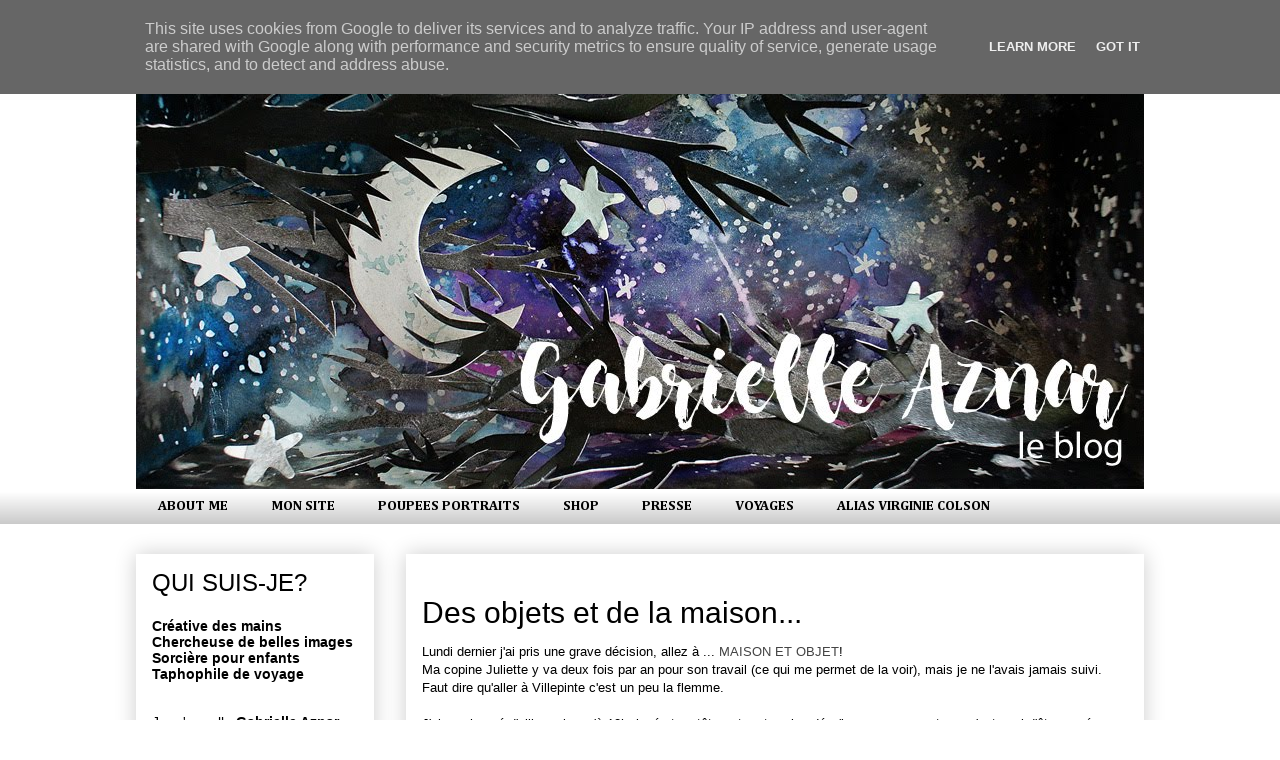

--- FILE ---
content_type: text/html; charset=UTF-8
request_url: http://www.gabrielleaznar.fr/2008/02/des-objets-et-de-la-maison.html
body_size: 28499
content:
<!DOCTYPE html>
<html class='v2' dir='ltr' xmlns='http://www.w3.org/1999/xhtml' xmlns:b='http://www.google.com/2005/gml/b' xmlns:data='http://www.google.com/2005/gml/data' xmlns:expr='http://www.google.com/2005/gml/expr'>
<head>
<link href='https://www.blogger.com/static/v1/widgets/335934321-css_bundle_v2.css' rel='stylesheet' type='text/css'/>
<meta content='IE=EmulateIE7' http-equiv='X-UA-Compatible'/>
<meta content='width=1100' name='viewport'/>
<meta content='text/html; charset=UTF-8' http-equiv='Content-Type'/>
<meta content='blogger' name='generator'/>
<link href='http://www.gabrielleaznar.fr/favicon.ico' rel='icon' type='image/x-icon'/>
<link href='http://www.gabrielleaznar.fr/2008/02/des-objets-et-de-la-maison.html' rel='canonical'/>
<link rel="alternate" type="application/atom+xml" title="Le blog de Gabrielle Aznar - Atom" href="http://www.gabrielleaznar.fr/feeds/posts/default" />
<link rel="alternate" type="application/rss+xml" title="Le blog de Gabrielle Aznar - RSS" href="http://www.gabrielleaznar.fr/feeds/posts/default?alt=rss" />
<link rel="service.post" type="application/atom+xml" title="Le blog de Gabrielle Aznar - Atom" href="https://www.blogger.com/feeds/28435569/posts/default" />

<link rel="alternate" type="application/atom+xml" title="Le blog de Gabrielle Aznar - Atom" href="http://www.gabrielleaznar.fr/feeds/6087924958969359398/comments/default" />
<!--Can't find substitution for tag [blog.ieCssRetrofitLinks]-->
<link href='https://blogger.googleusercontent.com/img/b/R29vZ2xl/AVvXsEhc5NPN89oXAVMerhVLv_Bz79dLXpZk0-DCMDFYqFmSFrYIi8jQykDWwDXPrtpqIVansV1fQbqq6roBZN_VtXVLuFER3zTiNlC7h6-ko6yQSV0C6c7zeRn7sI3cuXdgOsgmlANJzQ/s400/peclers.jpg' rel='image_src'/>
<meta content='http://www.gabrielleaznar.fr/2008/02/des-objets-et-de-la-maison.html' property='og:url'/>
<meta content='Des objets et de la maison...' property='og:title'/>
<meta content='Lundi dernier j&#39;ai pris une grave décision, allez à ... MAISON ET OBJET ! Ma copine Juliette y va deux fois par an pour son travail (ce qui ...' property='og:description'/>
<meta content='https://blogger.googleusercontent.com/img/b/R29vZ2xl/AVvXsEhc5NPN89oXAVMerhVLv_Bz79dLXpZk0-DCMDFYqFmSFrYIi8jQykDWwDXPrtpqIVansV1fQbqq6roBZN_VtXVLuFER3zTiNlC7h6-ko6yQSV0C6c7zeRn7sI3cuXdgOsgmlANJzQ/w1200-h630-p-k-no-nu/peclers.jpg' property='og:image'/>
<title>Le blog de Gabrielle Aznar: Des objets et de la maison...</title>
<style type='text/css'>@font-face{font-family:'Cambria';font-style:normal;font-weight:400;font-display:swap;src:url(//fonts.gstatic.com/l/font?kit=GFDqWAB9jnWLT-HIK7ILrphaOAw&skey=d4699178559bc4b0&v=v18)format('woff2');unicode-range:U+0000-00FF,U+0131,U+0152-0153,U+02BB-02BC,U+02C6,U+02DA,U+02DC,U+0304,U+0308,U+0329,U+2000-206F,U+20AC,U+2122,U+2191,U+2193,U+2212,U+2215,U+FEFF,U+FFFD;}@font-face{font-family:'Cambria';font-style:normal;font-weight:700;font-display:swap;src:url(//fonts.gstatic.com/l/font?kit=GFDvWAB9jnWLT-HIIwkuu7V4NSY7WWA&skey=5202a3b6f5388b49&v=v18)format('woff2');unicode-range:U+0000-00FF,U+0131,U+0152-0153,U+02BB-02BC,U+02C6,U+02DA,U+02DC,U+0304,U+0308,U+0329,U+2000-206F,U+20AC,U+2122,U+2191,U+2193,U+2212,U+2215,U+FEFF,U+FFFD;}</style>
<style id='page-skin-1' type='text/css'><!--
/*
-----------------------------------------------
Blogger Template Style
Name:     Awesome Inc.
Designer: Tina Chen
URL:      tinachen.org
----------------------------------------------- */
/* Variable definitions
====================
<Variable name="keycolor" description="Main Color" type="color" default="#ffffff"/>
<Group description="Page" selector="body">
<Variable name="body.font" description="Font" type="font"
default="normal normal 13px Arial, Tahoma, Helvetica, FreeSans, sans-serif"/>
<Variable name="body.background.color" description="Background Color" type="color" default="#000000"/>
<Variable name="body.text.color" description="Text Color" type="color" default="#ffffff"/>
</Group>
<Group description="Links" selector=".main-inner">
<Variable name="link.color" description="Link Color" type="color" default="#888888"/>
<Variable name="link.visited.color" description="Visited Color" type="color" default="#444444"/>
<Variable name="link.hover.color" description="Hover Color" type="color" default="#cccccc"/>
</Group>
<Group description="Blog Title" selector=".header h1">
<Variable name="header.font" description="Title Font" type="font"
default="normal bold 40px Arial, Tahoma, Helvetica, FreeSans, sans-serif"/>
<Variable name="header.text.color" description="Title Color" type="color" default="#000000" />
<Variable name="header.background.color" description="Header Background" type="color" default="transparent" />
</Group>
<Group description="Blog Description" selector=".header .description">
<Variable name="description.font" description="Font" type="font"
default="normal normal 14px Arial, Tahoma, Helvetica, FreeSans, sans-serif"/>
<Variable name="description.text.color" description="Text Color" type="color"
default="#000000" />
</Group>
<Group description="Tabs Text" selector=".tabs-inner .widget li a">
<Variable name="tabs.font" description="Font" type="font"
default="normal bold 14px Arial, Tahoma, Helvetica, FreeSans, sans-serif"/>
<Variable name="tabs.text.color" description="Text Color" type="color" default="#000000"/>
<Variable name="tabs.selected.text.color" description="Selected Color" type="color" default="#000000"/>
</Group>
<Group description="Tabs Background" selector=".tabs-outer .PageList">
<Variable name="tabs.background.color" description="Background Color" type="color" default="#141414"/>
<Variable name="tabs.selected.background.color" description="Selected Color" type="color" default="#444444"/>
<Variable name="tabs.border.color" description="Border Color" type="color" default="#ffffff"/>
</Group>
<Group description="Date Header" selector=".main-inner .widget h2.date-header, .main-inner .widget h2.date-header span">
<Variable name="date.font" description="Font" type="font"
default="normal normal 14px Arial, Tahoma, Helvetica, FreeSans, sans-serif"/>
<Variable name="date.text.color" description="Text Color" type="color" default="#666666"/>
<Variable name="date.border.color" description="Border Color" type="color" default="#ffffff"/>
</Group>
<Group description="Post Title" selector="h3.post-title, h4, h3.post-title a">
<Variable name="post.title.font" description="Font" type="font"
default="normal bold 22px Arial, Tahoma, Helvetica, FreeSans, sans-serif"/>
<Variable name="post.title.text.color" description="Text Color" type="color" default="#000000"/>
</Group>
<Group description="Post Background" selector=".post">
<Variable name="post.background.color" description="Background Color" type="color" default="transparent" />
<Variable name="post.border.color" description="Border Color" type="color" default="#ffffff" />
<Variable name="post.border.bevel.color" description="Bevel Color" type="color" default="#ffffff"/>
</Group>
<Group description="Gadget Title" selector="h2">
<Variable name="widget.title.font" description="Font" type="font"
default="normal bold 14px Arial, Tahoma, Helvetica, FreeSans, sans-serif"/>
<Variable name="widget.title.text.color" description="Text Color" type="color" default="#000000"/>
</Group>
<Group description="Gadget Text" selector=".sidebar .widget">
<Variable name="widget.font" description="Font" type="font"
default="normal normal 14px Arial, Tahoma, Helvetica, FreeSans, sans-serif"/>
<Variable name="widget.text.color" description="Text Color" type="color" default="#000000"/>
<Variable name="widget.alternate.text.color" description="Alternate Color" type="color" default="#666666"/>
</Group>
<Group description="Gadget Links" selector=".sidebar .widget">
<Variable name="widget.link.color" description="Link Color" type="color" default="#444444"/>
<Variable name="widget.link.visited.color" description="Visited Color" type="color" default="#444444"/>
<Variable name="widget.link.hover.color" description="Hover Color" type="color" default="#e06666"/>
</Group>
<Group description="Gadget Background" selector=".sidebar .widget">
<Variable name="widget.background.color" description="Background Color" type="color" default="#141414"/>
<Variable name="widget.border.color" description="Border Color" type="color" default="#222222"/>
<Variable name="widget.border.bevel.color" description="Bevel Color" type="color" default="#000000"/>
</Group>
<Group description="Sidebar Background" selector=".column-left-inner .column-right-inner">
<Variable name="widget.outer.background.color" description="Background Color" type="color" default="transparent" />
</Group>
<Group description="Images" selector=".main-inner">
<Variable name="image.background.color" description="Background Color" type="color" default="transparent"/>
<Variable name="image.border.color" description="Border Color" type="color" default="transparent"/>
</Group>
<Group description="Feed" selector=".blog-feeds">
<Variable name="feed.text.color" description="Text Color" type="color" default="#000000"/>
</Group>
<Group description="Feed Links" selector=".blog-feeds">
<Variable name="feed.link.color" description="Link Color" type="color" default="#444444"/>
<Variable name="feed.link.visited.color" description="Visited Color" type="color" default="#444444"/>
<Variable name="feed.link.hover.color" description="Hover Color" type="color" default="#e06666"/>
</Group>
<Group description="Pager" selector=".blog-pager">
<Variable name="pager.background.color" description="Background Color" type="color" default="transparent" />
</Group>
<Group description="Footer" selector=".footer-outer">
<Variable name="footer.background.color" description="Background Color" type="color" default="transparent" />
<Variable name="footer.text.color" description="Text Color" type="color" default="#000000" />
</Group>
<Variable name="title.shadow.spread" description="Title Shadow" type="length" default="-1px"/>
<Variable name="body.background" description="Body Background" type="background"
color="transparent"
default="$(color) none repeat scroll top left"/>
<Variable name="body.background.gradient.cap" description="Body Gradient Cap" type="url"
default="none"/>
<Variable name="tabs.background.gradient" description="Tabs Background Gradient" type="url"
default="none"/>
<Variable name="header.background.gradient" description="Header Background Gradient" type="url" default="none" />
<Variable name="header.padding.top" description="Header Top Padding" type="length" default="22px" />
<Variable name="header.margin.top" description="Header Top Margin" type="length" default="0" />
<Variable name="header.margin.bottom" description="Header Bottom Margin" type="length" default="0" />
<Variable name="widget.padding.top" description="Widget Padding Top" type="length" default="8px" />
<Variable name="widget.padding.side" description="Widget Padding Side" type="length" default="15px" />
<Variable name="widget.outer.margin.top" description="Widget Top Margin" type="length" default="0" />
<Variable name="widget.outer.background.gradient" description="Gradient" type="url" default="none" />
<Variable name="widget.border.radius" description="Gadget Border Radius" type="length" default="0" />
<Variable name="outer.shadow.spread" description="Outer Shadow Size" type="length" default="0" />
<Variable name="date.header.border.radius.top" description="Date Header Border Radius Top" type="length" default="0" />
<Variable name="date.header.position" description="Date Header Position" type="length" default="15px" />
<Variable name="date.space" description="Date Space" type="length" default="30px" />
<Variable name="date.position" description="Date Float" type="string" default="static" />
<Variable name="date.padding.bottom" description="Date Padding Bottom" type="length" default="0" />
<Variable name="date.border.size" description="Date Border Size" type="length" default="0" />
<Variable name="date.background" description="Date Background" type="background" color="transparent"
default="$(color) none no-repeat scroll top left" />
<Variable name="date.first.border.radius.top" description="Date First top radius" type="length" default="0" />
<Variable name="date.last.space.bottom" description="Date Last Space Bottom" type="length"
default="20px" />
<Variable name="date.last.border.radius.bottom" description="Date Last bottom radius" type="length" default="0" />
<Variable name="post.first.padding.top" description="First Post Padding Top" type="length" default="0" />
<Variable name="image.shadow.spread" description="Image Shadow Size" type="length" default="0"/>
<Variable name="image.border.radius" description="Image Border Radius" type="length" default="0"/>
<Variable name="separator.outdent" description="Separator Outdent" type="length" default="15px" />
<Variable name="title.separator.border.size" description="Widget Title Border Size" type="length" default="1px" />
<Variable name="list.separator.border.size" description="List Separator Border Size" type="length" default="1px" />
<Variable name="shadow.spread" description="Shadow Size" type="length" default="0"/>
<Variable name="startSide" description="Side where text starts in blog language" type="automatic" default="left"/>
<Variable name="endSide" description="Side where text ends in blog language" type="automatic" default="right"/>
<Variable name="date.side" description="Side where date header is placed" type="string" default="right"/>
<Variable name="pager.border.radius.top" description="Pager Border Top Radius" type="length" default="0" />
<Variable name="pager.space.top" description="Pager Top Space" type="length" default="1em" />
<Variable name="footer.background.gradient" description="Background Gradient" type="url" default="none" />
*/
/* Content
----------------------------------------------- */
body {
font: normal normal 13px 'Trebuchet MS', Trebuchet, sans-serif;
color: #000000;
background: transparent url(http://2.bp.blogspot.com/-1WphkBXGDgI/VPX2TrosoSI/AAAAAAAAZbs/vHd05RSWC3A/s0/fond%2Bblanc.jpg) repeat-y scroll top left;
}
html body .content-outer {
min-width: 0;
max-width: 100%;
width: 100%;
}
a:link {
text-decoration: none;
color: #444444;
}
a:visited {
text-decoration: none;
color: #444444;
}
a:hover {
text-decoration: underline;
color: #e06666;
}
.body-fauxcolumn-outer .cap-top {
position: absolute;
z-index: 1;
height: 276px;
width: 100%;
background: transparent none repeat-x scroll top left;
_background-image: none;
}
/* Columns
----------------------------------------------- */
.content-inner {
padding: 0;
}
.header-inner .section {
margin: 0 16px;
}
.tabs-inner .section {
margin: 0 16px;
}
.main-inner {
padding-top: 30px;
}
.main-inner .column-center-inner,
.main-inner .column-left-inner,
.main-inner .column-right-inner {
padding: 0 5px;
}
*+html body .main-inner .column-center-inner {
margin-top: -30px;
}
#layout .main-inner .column-center-inner {
margin-top: 0;
}
/* Header
----------------------------------------------- */
.header-outer {
margin: 0 0 0 0;
background: transparent none repeat scroll 0 0;
}
.Header h1 {
font: normal bold 70px Cambria;
color: #000000;
text-shadow: 0 0 -1px #000000;
}
.Header h1 a {
color: #000000;
}
.Header .description {
font: normal normal 14px Cambria;
color: #000000;
}
.header-inner .Header .titlewrapper,
.header-inner .Header .descriptionwrapper {
padding-left: 0;
padding-right: 0;
margin-bottom: 0;
}
.header-inner .Header .titlewrapper {
padding-top: 22px;
}
/* Tabs
----------------------------------------------- */
.tabs-outer {
overflow: hidden;
position: relative;
background: transparent url(http://www.blogblog.com/1kt/awesomeinc/tabs_gradient_light.png) repeat scroll 0 0;
}
#layout .tabs-outer {
overflow: visible;
}
.tabs-cap-top, .tabs-cap-bottom {
position: absolute;
width: 100%;
border-top: 1px solid transparent;
}
.tabs-cap-bottom {
bottom: 0;
}
.tabs-inner .widget li a {
display: inline-block;
margin: 0;
padding: .6em 1.5em;
font: normal bold 14px Cambria;
color: #000000;
border-top: 1px solid transparent;
border-bottom: 1px solid transparent;
border-left: 1px solid transparent;
}
.tabs-inner .widget li:last-child a {
border-right: 1px solid transparent;
}
.tabs-inner .widget li.selected a, .tabs-inner .widget li a:hover {
background: transparent url(http://www.blogblog.com/1kt/awesomeinc/tabs_gradient_light.png) repeat-x scroll 0 -100px;
color: transparent;
}
/* Headings
----------------------------------------------- */
h2 {
font: normal normal 24px 'Trebuchet MS', Trebuchet, sans-serif;
color: #000000;
}
/* Widgets
----------------------------------------------- */
.main-inner .section {
margin: 0 27px;
padding: 0;
}
.main-inner .column-left-outer,
.main-inner .column-right-outer {
margin-top: 0;
}
#layout .main-inner .column-left-outer,
#layout .main-inner .column-right-outer {
margin-top: 0;
}
.main-inner .column-left-inner,
.main-inner .column-right-inner {
background: transparent none repeat 0 0;
-moz-box-shadow: 0 0 0 rgba(0, 0, 0, .2);
-webkit-box-shadow: 0 0 0 rgba(0, 0, 0, .2);
-goog-ms-box-shadow: 0 0 0 rgba(0, 0, 0, .2);
box-shadow: 0 0 0 rgba(0, 0, 0, .2);
-moz-border-radius: 0;
-webkit-border-radius: 0;
-goog-ms-border-radius: 0;
border-radius: 0;
}
#layout .main-inner .column-left-inner,
#layout .main-inner .column-right-inner {
margin-top: 0;
}
.sidebar .widget {
font: normal normal 14px 'Trebuchet MS', Trebuchet, sans-serif;
color: #000000;
}
.sidebar .widget a:link {
color: #000000;
}
.sidebar .widget a:visited {
color: #000000;
}
.sidebar .widget a:hover {
color: #e06666;
}
.sidebar .widget h2 {
text-shadow: 0 0 -1px #000000;
}
.main-inner .widget {
background-color: transparent;
border: 1px solid #ffffff;
padding: 0 15px 15px;
margin: 20px -16px;
-moz-box-shadow: 0 0 20px rgba(0, 0, 0, .2);
-webkit-box-shadow: 0 0 20px rgba(0, 0, 0, .2);
-goog-ms-box-shadow: 0 0 20px rgba(0, 0, 0, .2);
box-shadow: 0 0 20px rgba(0, 0, 0, .2);
-moz-border-radius: 0;
-webkit-border-radius: 0;
-goog-ms-border-radius: 0;
border-radius: 0;
}
.main-inner .widget h2 {
margin: 0 -15px;
padding: .6em 15px .5em;
border-bottom: 1px solid transparent;
}
.footer-inner .widget h2 {
padding: 0 0 .4em;
border-bottom: 1px solid transparent;
}
.main-inner .widget h2 + div, .footer-inner .widget h2 + div {
border-top: 1px solid #ffffff;
padding-top: 8px;
}
.main-inner .widget .widget-content {
margin: 0 -15px;
padding: 7px 15px 0;
}
.main-inner .widget ul, .main-inner .widget #ArchiveList ul.flat {
margin: -8px -15px 0;
padding: 0;
list-style: none;
}
.main-inner .widget #ArchiveList {
margin: -8px 0 0;
}
.main-inner .widget ul li, .main-inner .widget #ArchiveList ul.flat li {
padding: .5em 15px;
text-indent: 0;
color: transparent;
border-top: 1px solid #ffffff;
border-bottom: 1px solid transparent;
}
.main-inner .widget #ArchiveList ul li {
padding-top: .25em;
padding-bottom: .25em;
}
.main-inner .widget ul li:first-child, .main-inner .widget #ArchiveList ul.flat li:first-child {
border-top: none;
}
.main-inner .widget ul li:last-child, .main-inner .widget #ArchiveList ul.flat li:last-child {
border-bottom: none;
}
.post-body {
position: relative;
}
.main-inner .widget .post-body ul {
padding: 0 2.5em;
margin: .5em 0;
list-style: disc;
}
.main-inner .widget .post-body ul li {
padding: 0.25em 0;
margin-bottom: .25em;
color: #000000;
border: none;
}
.footer-inner .widget ul {
padding: 0;
list-style: none;
}
.widget .zippy {
color: transparent;
}
/* Posts
----------------------------------------------- */
body .main-inner .Blog {
padding: 0;
margin-bottom: 1em;
background-color: transparent;
border: none;
-moz-box-shadow: 0 0 0 rgba(0, 0, 0, 0);
-webkit-box-shadow: 0 0 0 rgba(0, 0, 0, 0);
-goog-ms-box-shadow: 0 0 0 rgba(0, 0, 0, 0);
box-shadow: 0 0 0 rgba(0, 0, 0, 0);
}
.main-inner .section:last-child .Blog:last-child {
padding: 0;
margin-bottom: 1em;
}
.main-inner .widget h2.date-header {
margin: 0 -15px 1px;
padding: 0 0 0 0;
font: normal normal 14px Cambria;
color: #ffffff;
background: transparent none no-repeat scroll top left;
border-top: 0 solid transparent;
border-bottom: 1px solid transparent;
-moz-border-radius-topleft: 0;
-moz-border-radius-topright: 0;
-webkit-border-top-left-radius: 0;
-webkit-border-top-right-radius: 0;
border-top-left-radius: 0;
border-top-right-radius: 0;
position: static;
bottom: 100%;
right: 15px;
text-shadow: 0 0 -1px #000000;
}
.main-inner .widget h2.date-header span {
font: normal normal 14px Cambria;
display: block;
padding: .5em 15px;
border-left: 0 solid transparent;
border-right: 0 solid transparent;
}
.date-outer {
position: relative;
margin: 30px 0 20px;
padding: 0 15px;
background-color: transparent;
border: 1px solid transparent;
-moz-box-shadow: 0 0 20px rgba(0, 0, 0, .2);
-webkit-box-shadow: 0 0 20px rgba(0, 0, 0, .2);
-goog-ms-box-shadow: 0 0 20px rgba(0, 0, 0, .2);
box-shadow: 0 0 20px rgba(0, 0, 0, .2);
-moz-border-radius: 0;
-webkit-border-radius: 0;
-goog-ms-border-radius: 0;
border-radius: 0;
}
.date-outer:first-child {
margin-top: 0;
}
.date-outer:last-child {
margin-bottom: 20px;
-moz-border-radius-bottomleft: 0;
-moz-border-radius-bottomright: 0;
-webkit-border-bottom-left-radius: 0;
-webkit-border-bottom-right-radius: 0;
-goog-ms-border-bottom-left-radius: 0;
-goog-ms-border-bottom-right-radius: 0;
border-bottom-left-radius: 0;
border-bottom-right-radius: 0;
}
.date-posts {
margin: 0 -15px;
padding: 0 15px;
clear: both;
}
.post-outer, .inline-ad {
border-top: 1px solid transparent;
margin: 0 -15px;
padding: 15px 15px;
}
.post-outer {
padding-bottom: 10px;
}
.post-outer:first-child {
padding-top: 0;
border-top: none;
}
.post-outer:last-child, .inline-ad:last-child {
border-bottom: none;
}
.post-body {
position: relative;
}
.post-body img {
padding: 8px;
background: transparent;
border: 1px solid transparent;
-moz-box-shadow: 0 0 0 rgba(0, 0, 0, .2);
-webkit-box-shadow: 0 0 0 rgba(0, 0, 0, .2);
box-shadow: 0 0 0 rgba(0, 0, 0, .2);
-moz-border-radius: 0;
-webkit-border-radius: 0;
border-radius: 0;
}
h3.post-title, h4 {
font: normal normal 30px 'Trebuchet MS', Trebuchet, sans-serif;
color: #000000;
}
h3.post-title a {
font: normal normal 30px 'Trebuchet MS', Trebuchet, sans-serif;
color: #000000;
}
h3.post-title a:hover {
color: #e06666;
text-decoration: underline;
}
.post-header {
margin: 0 0 1em;
}
.post-body {
line-height: 1.4;
}
.post-outer h2 {
color: #000000;
}
.post-footer {
margin: 1.5em 0 0;
}
#blog-pager {
padding: 15px;
font-size: 120%;
background-color: transparent;
border: 1px solid #ffffff;
-moz-box-shadow: 0 0 20px rgba(0, 0, 0, .2);
-webkit-box-shadow: 0 0 20px rgba(0, 0, 0, .2);
-goog-ms-box-shadow: 0 0 20px rgba(0, 0, 0, .2);
box-shadow: 0 0 20px rgba(0, 0, 0, .2);
-moz-border-radius: 0;
-webkit-border-radius: 0;
-goog-ms-border-radius: 0;
border-radius: 0;
-moz-border-radius-topleft: 0;
-moz-border-radius-topright: 0;
-webkit-border-top-left-radius: 0;
-webkit-border-top-right-radius: 0;
-goog-ms-border-top-left-radius: 0;
-goog-ms-border-top-right-radius: 0;
border-top-left-radius: 0;
border-top-right-radius-topright: 0;
margin-top: 1em;
}
.blog-feeds, .post-feeds {
margin: 1em 0;
text-align: center;
color: transparent;
}
.blog-feeds a, .post-feeds a {
color: transparent;
}
.blog-feeds a:visited, .post-feeds a:visited {
color: transparent;
}
.blog-feeds a:hover, .post-feeds a:hover {
color: transparent;
}
.post-outer .comments {
margin-top: 2em;
}
/* Footer
----------------------------------------------- */
.footer-outer {
margin: -20px 0 -1px;
padding: 20px 0 0;
color: #000000;
overflow: hidden;
}
.footer-fauxborder-left {
border-top: 1px solid #ffffff;
background: #ffffff none repeat scroll 0 0;
-moz-box-shadow: 0 0 20px rgba(0, 0, 0, .2);
-webkit-box-shadow: 0 0 20px rgba(0, 0, 0, .2);
-goog-ms-box-shadow: 0 0 20px rgba(0, 0, 0, .2);
box-shadow: 0 0 20px rgba(0, 0, 0, .2);
margin: 0 -20px;
}
/* Mobile
----------------------------------------------- */
*+html body.mobile .main-inner .column-center-inner {
margin-top: 0;
}
.mobile .main-inner {
padding-top: 0;
}
.mobile .main-inner .widget {
padding: 0 0 15px;
}
.mobile .main-inner .widget h2 + div,
.mobile .footer-inner .widget h2 + div {
border-top: none;
padding-top: 0;
}
.mobile .footer-inner .widget h2 {
padding: 0.5em 0;
border-bottom: none;
}
.mobile .main-inner .widget .widget-content {
margin: 0;
padding: 7px 0 0;
}
.mobile .main-inner .widget ul,
.mobile .main-inner .widget #ArchiveList ul.flat {
margin: 0 -15px 0;
}
.mobile .main-inner .widget h2.date-header {
right: 0;
}
.mobile .date-header span {
padding: 0.4em 0;
}
.mobile .date-outer:first-child {
margin-bottom: 0;
border: 1px solid transparent;
-moz-border-radius-topleft: 0;
-moz-border-radius-topright: 0;
-webkit-border-top-left-radius: 0;
-webkit-border-top-right-radius: 0;
-goog-ms-border-top-left-radius: 0;
-goog-ms-border-top-right-radius: 0;
border-top-left-radius: 0;
border-top-right-radius: 0;
}
.mobile .date-outer {
border-color: transparent;
border-width: 0 1px 1px;
}
.mobile .date-outer:last-child {
margin-bottom: 0;
}
.mobile .main-inner {
padding: 20px 10px;
}
.mobile .header-inner .section {
margin: 0;
}
.mobile .post-outer, .mobile .inline-ad {
padding: 5px 0;
}
.mobile .tabs-inner .section {
margin: 0 10px;
}
.mobile .main-inner .section {
margin: 0;
}
.mobile .main-inner .widget h2 {
margin: 0;
padding: 0;
}
.mobile .main-inner .widget h2.date-header span {
padding: 0;
}
.mobile .main-inner .widget .widget-content {
margin: 0;
padding: 7px 0 0;
}
.mobile .main-inner .column-center-inner,
.mobile .main-inner .column-left-inner,
.mobile .main-inner .column-right-inner {
padding: 0;
}
.mobile .main-inner .column-left-inner,
.mobile .main-inner .column-right-inner {
background: transparent none repeat 0 0;
-moz-box-shadow: none;
-webkit-box-shadow: none;
-goog-ms-box-shadow: none;
box-shadow: none;
}
.mobile .date-posts {
margin: 0;
padding: 0;
}
.mobile .footer-fauxborder-left {
margin: 0;
}
.mobile .main-inner .section:last-child .Blog:last-child {
margin-bottom: 0;
}
.mobile-index-contents {
color: #000000;
}
.mobile .mobile-link-button {
background: transparent url(http://www.blogblog.com/1kt/awesomeinc/tabs_gradient_light.png) repeat-x scroll 0 -100px;
}
.mobile-link-button a:link, .mobile-link-button a:visited {
color: transparent;
}

--></style>
<style id='template-skin-1' type='text/css'><!--
body {
min-width: 1040px;
}
.content-outer, .content-fauxcolumn-outer, .region-inner {
min-width: 1040px;
max-width: 1040px;
_width: 1040px;
}
.main-inner .columns {
padding-left: 270px;
padding-right: 0px;
}
.main-inner .fauxcolumn-center-outer {
left: 270px;
right: 0px;
/* IE6 does not respect left and right together */
_width: expression(this.parentNode.offsetWidth -
parseInt("270px") -
parseInt("0px") + 'px');
}
.main-inner .fauxcolumn-left-outer {
width: 270px;
}
.main-inner .fauxcolumn-right-outer {
width: 0px;
}
.main-inner .column-left-outer {
width: 270px;
right: 100%;
margin-left: -270px;
}
.main-inner .column-right-outer {
width: 0px;
margin-right: -0px;
}
#layout {
min-width: 0;
}
#layout .content-outer {
min-width: 0;
width: 800px;
}
#layout .region-inner {
min-width: 0;
width: auto;
}
--></style>
<link href='https://www.blogger.com/dyn-css/authorization.css?targetBlogID=28435569&amp;zx=44f6b330-7b1e-492c-b084-a8156dfd7672' media='none' onload='if(media!=&#39;all&#39;)media=&#39;all&#39;' rel='stylesheet'/><noscript><link href='https://www.blogger.com/dyn-css/authorization.css?targetBlogID=28435569&amp;zx=44f6b330-7b1e-492c-b084-a8156dfd7672' rel='stylesheet'/></noscript>
<meta name='google-adsense-platform-account' content='ca-host-pub-1556223355139109'/>
<meta name='google-adsense-platform-domain' content='blogspot.com'/>

<script type="text/javascript" language="javascript">
  // Supply ads personalization default for EEA readers
  // See https://www.blogger.com/go/adspersonalization
  adsbygoogle = window.adsbygoogle || [];
  if (typeof adsbygoogle.requestNonPersonalizedAds === 'undefined') {
    adsbygoogle.requestNonPersonalizedAds = 1;
  }
</script>


</head>
<body class='loading'>
<div class='navbar section' id='navbar'><div class='widget Navbar' data-version='1' id='Navbar1'><script type="text/javascript">
    function setAttributeOnload(object, attribute, val) {
      if(window.addEventListener) {
        window.addEventListener('load',
          function(){ object[attribute] = val; }, false);
      } else {
        window.attachEvent('onload', function(){ object[attribute] = val; });
      }
    }
  </script>
<div id="navbar-iframe-container"></div>
<script type="text/javascript" src="https://apis.google.com/js/platform.js"></script>
<script type="text/javascript">
      gapi.load("gapi.iframes:gapi.iframes.style.bubble", function() {
        if (gapi.iframes && gapi.iframes.getContext) {
          gapi.iframes.getContext().openChild({
              url: 'https://www.blogger.com/navbar/28435569?po\x3d6087924958969359398\x26origin\x3dhttp://www.gabrielleaznar.fr',
              where: document.getElementById("navbar-iframe-container"),
              id: "navbar-iframe"
          });
        }
      });
    </script><script type="text/javascript">
(function() {
var script = document.createElement('script');
script.type = 'text/javascript';
script.src = '//pagead2.googlesyndication.com/pagead/js/google_top_exp.js';
var head = document.getElementsByTagName('head')[0];
if (head) {
head.appendChild(script);
}})();
</script>
</div></div>
<div class='body-fauxcolumns'>
<div class='fauxcolumn-outer body-fauxcolumn-outer'>
<div class='cap-top'>
<div class='cap-left'></div>
<div class='cap-right'></div>
</div>
<div class='fauxborder-left'>
<div class='fauxborder-right'></div>
<div class='fauxcolumn-inner'>
</div>
</div>
<div class='cap-bottom'>
<div class='cap-left'></div>
<div class='cap-right'></div>
</div>
</div>
</div>
<div class='content'>
<div class='content-fauxcolumns'>
<div class='fauxcolumn-outer content-fauxcolumn-outer'>
<div class='cap-top'>
<div class='cap-left'></div>
<div class='cap-right'></div>
</div>
<div class='fauxborder-left'>
<div class='fauxborder-right'></div>
<div class='fauxcolumn-inner'>
</div>
</div>
<div class='cap-bottom'>
<div class='cap-left'></div>
<div class='cap-right'></div>
</div>
</div>
</div>
<div class='content-outer'>
<div class='content-cap-top cap-top'>
<div class='cap-left'></div>
<div class='cap-right'></div>
</div>
<div class='fauxborder-left content-fauxborder-left'>
<div class='fauxborder-right content-fauxborder-right'></div>
<div class='content-inner'>
<header>
<div class='header-outer'>
<div class='header-cap-top cap-top'>
<div class='cap-left'></div>
<div class='cap-right'></div>
</div>
<div class='fauxborder-left header-fauxborder-left'>
<div class='fauxborder-right header-fauxborder-right'></div>
<div class='region-inner header-inner'>
<div class='header section' id='header'><div class='widget Header' data-version='1' id='Header1'>
<div id='header-inner'>
<a href='http://www.gabrielleaznar.fr/' style='display: block'>
<img alt='Le blog de Gabrielle Aznar' height='459px; ' id='Header1_headerimg' src='https://blogger.googleusercontent.com/img/b/R29vZ2xl/AVvXsEgNYUebBw_cHlzhbmmrkdDA06D-2dbMuH7KR_VvIAOjqDgveQ33UaLmdNkKOxPv8BsBNZnrSytwgcZTSpodW-ORz5ZFgECSbKYRZzaSMvdzhp-ZMenBRuc_iIpWi9OtaT6duPvT/s1600/banniere+blog+gabrielle+aznar+2.jpg' style='display: block' width='1010px; '/>
</a>
</div>
</div></div>
</div>
</div>
<div class='header-cap-bottom cap-bottom'>
<div class='cap-left'></div>
<div class='cap-right'></div>
</div>
</div>
</header>
<div class='tabs-outer'>
<div class='tabs-cap-top cap-top'>
<div class='cap-left'></div>
<div class='cap-right'></div>
</div>
<div class='fauxborder-left tabs-fauxborder-left'>
<div class='fauxborder-right tabs-fauxborder-right'></div>
<div class='region-inner tabs-inner'>
<div class='tabs section' id='crosscol'><div class='widget LinkList' data-version='1' id='LinkList7'>
<div class='widget-content'>
<ul>
<li><a href='http://www.gabrielleaznar.com/2015/03/a-propos-about.html'>ABOUT ME</a></li>
<li><a href='http://www.gabrielleaznar.com/'>MON SITE</a></li>
<li><a href='http://www.gabrielleaznar.com/2015/03/petites-poupees-portraits-small.html'>POUPEES PORTRAITS</a></li>
<li><a href='http://gabrielleaznar.tictail.com/'>SHOP</a></li>
<li><a href='http://www.gabrielleaznar.com/2015/03/parutions-presse.html'>PRESSE</a></li>
<li><a href='http://www.gabrielleaznar.fr/p/voyage.html'>VOYAGES</a></li>
<li><a href='http://virginiecolson.blogspot.fr/'>ALIAS VIRGINIE COLSON</a></li>
</ul>
<div class='clear'></div>
</div>
</div></div>
<div class='tabs no-items section' id='crosscol-overflow'></div>
</div>
</div>
<div class='tabs-cap-bottom cap-bottom'>
<div class='cap-left'></div>
<div class='cap-right'></div>
</div>
</div>
<div class='main-outer'>
<div class='main-cap-top cap-top'>
<div class='cap-left'></div>
<div class='cap-right'></div>
</div>
<div class='fauxborder-left main-fauxborder-left'>
<div class='fauxborder-right main-fauxborder-right'></div>
<div class='region-inner main-inner'>
<div class='columns fauxcolumns'>
<div class='fauxcolumn-outer fauxcolumn-center-outer'>
<div class='cap-top'>
<div class='cap-left'></div>
<div class='cap-right'></div>
</div>
<div class='fauxborder-left'>
<div class='fauxborder-right'></div>
<div class='fauxcolumn-inner'>
</div>
</div>
<div class='cap-bottom'>
<div class='cap-left'></div>
<div class='cap-right'></div>
</div>
</div>
<div class='fauxcolumn-outer fauxcolumn-left-outer'>
<div class='cap-top'>
<div class='cap-left'></div>
<div class='cap-right'></div>
</div>
<div class='fauxborder-left'>
<div class='fauxborder-right'></div>
<div class='fauxcolumn-inner'>
</div>
</div>
<div class='cap-bottom'>
<div class='cap-left'></div>
<div class='cap-right'></div>
</div>
</div>
<div class='fauxcolumn-outer fauxcolumn-right-outer'>
<div class='cap-top'>
<div class='cap-left'></div>
<div class='cap-right'></div>
</div>
<div class='fauxborder-left'>
<div class='fauxborder-right'></div>
<div class='fauxcolumn-inner'>
</div>
</div>
<div class='cap-bottom'>
<div class='cap-left'></div>
<div class='cap-right'></div>
</div>
</div>
<!-- corrects IE6 width calculation -->
<div class='columns-inner'>
<div class='column-center-outer'>
<div class='column-center-inner'>
<div class='main section' id='main'><div class='widget Blog' data-version='1' id='Blog1'>
<div class='blog-posts hfeed'>
<!--Can't find substitution for tag [defaultAdStart]-->

          <div class="date-outer">
        
<h2 class='date-header'><span>vendredi 1 février 2008</span></h2>

          <div class="date-posts">
        
<div class='post-outer'>
<div class='post hentry'>
<a name='6087924958969359398'></a>
<h3 class='post-title entry-title'>
<a href='http://www.gabrielleaznar.fr/2008/02/des-objets-et-de-la-maison.html'>Des objets et de la maison...</a>
</h3>
<div class='post-header'>
<div class='post-header-line-1'></div>
</div>
<div class='post-body entry-content'>
<p><span style="font-size:+0;"></span>Lundi dernier j'ai pris une grave décision, allez à ... <a href="http://www.maison-objet.com/">MAISON ET OBJET</a>!<br />Ma copine Juliette y va deux fois par an pour son travail (ce qui me permet de la voir), mais je ne l'avais jamais suivi. Faut dire qu'aller à Villepinte c'est un peu la flemme.<br /><br />J'ai ronchonné d'ailleurs jusqu'à 10h, levée trop tôt, metro et rer bondés (les gens pensent que c'est cool d'être serré comme des sardines en boite vu leur empressement à monter dans un train déjà pleins à craquer!), il faisait froid etc... et ma mauvaise humeur habituelle!^^<br /><br />J'ai repris un peu de bonne humeur quand nous sommes allés regarder les cahiers de tendances de Pecler's (un des cabinets de tendance qui aident les créatifs dans leurs recherches et collections:<a href="http://www.peclersparis.com/"> le site</a> pour les curieux). </p><a href="https://blogger.googleusercontent.com/img/b/R29vZ2xl/AVvXsEhc5NPN89oXAVMerhVLv_Bz79dLXpZk0-DCMDFYqFmSFrYIi8jQykDWwDXPrtpqIVansV1fQbqq6roBZN_VtXVLuFER3zTiNlC7h6-ko6yQSV0C6c7zeRn7sI3cuXdgOsgmlANJzQ/s1600-h/peclers.jpg"><img alt="" border="0" id="BLOGGER_PHOTO_ID_5162123421635772914" src="https://blogger.googleusercontent.com/img/b/R29vZ2xl/AVvXsEhc5NPN89oXAVMerhVLv_Bz79dLXpZk0-DCMDFYqFmSFrYIi8jQykDWwDXPrtpqIVansV1fQbqq6roBZN_VtXVLuFER3zTiNlC7h6-ko6yQSV0C6c7zeRn7sI3cuXdgOsgmlANJzQ/s400/peclers.jpg" style="DISPLAY: block; MARGIN: 0px auto 10px; CURSOR: hand; TEXT-ALIGN: center" /></a> Et bah c'est une sacré mise en âbime! L'automne hiver 2009/2010 et l'été 2009 rendez-vous compte!<br />Déjà que je suis un peu perdue avec les défilés qui sont un an à l'avance (sauf pour la couture c'est "juste" six mois de décalage).<br />En tout cas c'est des jolis cahiers comme on aimerait en faire, c'est inspirant!<br /><a href="https://blogger.googleusercontent.com/img/b/R29vZ2xl/AVvXsEiFF67uPKN_ndTfFlFymDyasNKEfIN90JplkgQPtHZA6BfWconCi8aGlfz4X2SIZ4Ai_21U3kyuRAtEd1tbmCw_Hdax2z769L5p1onwhqUXeFB8CvO8ezAKMxn6xudHtwVHzNbozQ/s1600-h/voyante.jpg"><img alt="" border="0" id="BLOGGER_PHOTO_ID_5162119526100435426" src="https://blogger.googleusercontent.com/img/b/R29vZ2xl/AVvXsEiFF67uPKN_ndTfFlFymDyasNKEfIN90JplkgQPtHZA6BfWconCi8aGlfz4X2SIZ4Ai_21U3kyuRAtEd1tbmCw_Hdax2z769L5p1onwhqUXeFB8CvO8ezAKMxn6xudHtwVHzNbozQ/s400/voyante.jpg" style="DISPLAY: block; MARGIN: 0px auto 10px; CURSOR: hand; TEXT-ALIGN: center" /></a> Je predis le retour du orange, des détails fluo un peu pastel dans un esprit tres fond sous marin luminescent (en avance Gaultier et Chanel?).<br />Et depuis le temps que ma belle-mére dit que le violet est à la mode, il semblerait qu'on en trouve dans 18 mois! Un peu voyante?!^^<br /><br /><a href="https://blogger.googleusercontent.com/img/b/R29vZ2xl/AVvXsEhDL-noj1tFZEqXOpQf0CqyhaLGj39SlAYPhDk5ydTFTnnLhPrZaOi214xkoVDOx0PIAreOVEVFmuKg98_NlW7gKDMUg2AJCRDBnR5M4aBG2egYimlEC_HoxO9XexA7-wlURUW0Gg/s1600-h/marelle.jpg"><img alt="" border="0" id="BLOGGER_PHOTO_ID_5162117855358157266" src="https://blogger.googleusercontent.com/img/b/R29vZ2xl/AVvXsEhDL-noj1tFZEqXOpQf0CqyhaLGj39SlAYPhDk5ydTFTnnLhPrZaOi214xkoVDOx0PIAreOVEVFmuKg98_NlW7gKDMUg2AJCRDBnR5M4aBG2egYimlEC_HoxO9XexA7-wlURUW0Gg/s400/marelle.jpg" style="DISPLAY: block; MARGIN: 0px auto 10px; CURSOR: hand; TEXT-ALIGN: center" /></a> Aprés j'ai rejoint Anne-Christelle, la "maman" de Lillibulle, pour jouer à l'acheteuse et j'avoue j'ai adoré ça!<br /><br />J'ai découvert une marque japonaise tres punchy, on a sélectionné des cartables rigolos à motif rockn'roll ou retro et le must: notre visite au stand de <a href="http://www.lamarelle.net/">"La marelle"</a>.<br /><br />Je vous en ai pas encore parlé mais c'est vraiment de la bombe cette maison d'édition.<br />Il y a pleins de cabas, des trousses, de la papeterie, des badges, des magnets etc..., le tout sur la base de dessins de graphistes et artistes.<br />Je me suis faite plaisir à choisir des produits de <a href="http://lilidoll.canalblog.com/">Lillidoll</a>, <a href="http://adolieday.blogspot.com/">Adolie Day</a> (mon dieu la carte de saint valentin, j'en bave encore!) et <a href="http://llorgraphicstudio.free.fr/">Llor</a>. C'est un peu comme entrer dans une caverne d'Alibaba et pouvoir ce servir sans contrainte ou presque.<br /><br /><p>En tout cas un grand merci à Anne-Christelle de m'avoir permise de la suivre et de m'avoir fait confiance dans certains choix.</p>Et puis merci aussi à Juliette pour sa présence, son poisson et mon morceau de <a href="http://www.lush-fr.ch/shop/index.php?action=showdetails&amp;from=list&amp;pageNr=1&amp;productId=3f60d85d2cf89&amp;sid=435fb98bfbfe0b18bf5b600669fb59a0">jungle</a> (mes cheveux te le rendront bien!).
<div style='clear: both;'></div>
</div>
<div class='post-footer'>
<div class='post-footer-line post-footer-line-1'><span class='post-comment-link'>
</span>
<span class='post-icons'>
<span class='item-control blog-admin pid-766497760'>
<a href='https://www.blogger.com/post-edit.g?blogID=28435569&postID=6087924958969359398&from=pencil' title='Modifier l&#39;article'>
<img alt='' class='icon-action' height='18' src='https://resources.blogblog.com/img/icon18_edit_allbkg.gif' width='18'/>
</a>
</span>
</span>
<span class='post-backlinks post-comment-link'>
</span>
<div class='post-share-buttons'>
<a class='goog-inline-block share-button sb-email' href='https://www.blogger.com/share-post.g?blogID=28435569&postID=6087924958969359398&target=email' target='_blank' title='Envoyer par e-mail'><span class='share-button-link-text'>Envoyer par e-mail</span></a><a class='goog-inline-block share-button sb-blog' href='https://www.blogger.com/share-post.g?blogID=28435569&postID=6087924958969359398&target=blog' onclick='window.open(this.href, "_blank", "height=270,width=475"); return false;' target='_blank' title='BlogThis!'><span class='share-button-link-text'>BlogThis!</span></a><a class='goog-inline-block share-button sb-twitter' href='https://www.blogger.com/share-post.g?blogID=28435569&postID=6087924958969359398&target=twitter' target='_blank' title='Partager sur X'><span class='share-button-link-text'>Partager sur X</span></a><a class='goog-inline-block share-button sb-facebook' href='https://www.blogger.com/share-post.g?blogID=28435569&postID=6087924958969359398&target=facebook' onclick='window.open(this.href, "_blank", "height=430,width=640"); return false;' target='_blank' title='Partager sur Facebook'><span class='share-button-link-text'>Partager sur Facebook</span></a><a class='goog-inline-block share-button sb-pinterest' href='https://www.blogger.com/share-post.g?blogID=28435569&postID=6087924958969359398&target=pinterest' target='_blank' title='Partager sur Pinterest'><span class='share-button-link-text'>Partager sur Pinterest</span></a>
</div>
</div>
<div class='post-footer-line post-footer-line-2'><span class='post-labels'>
Dossier classé:
<a href='http://www.gabrielleaznar.fr/search/label/Gabrielle%20vous%20recommande' rel='tag'>Gabrielle vous recommande</a>,
<a href='http://www.gabrielleaznar.fr/search/label/Les%20aventures%20de%20Gabrielle' rel='tag'>Les aventures de Gabrielle</a>
</span>
</div>
<div class='post-footer-line post-footer-line-3'></div>
</div>
</div>
<div class='comments' id='comments'>
<a name='comments'></a>
<h4>Aucun commentaire:</h4>
<div id='Blog1_comments-block-wrapper'>
<dl class='avatar-comment-indent' id='comments-block'>
</dl>
</div>
<p class='comment-footer'>
<a href='https://www.blogger.com/comment/fullpage/post/28435569/6087924958969359398' onclick=''>Enregistrer un commentaire</a>
</p>
</div>
</div>

        </div></div>
      
<!--Can't find substitution for tag [adEnd]-->
</div>
<div class='blog-pager' id='blog-pager'>
<span id='blog-pager-newer-link'>
<a class='blog-pager-newer-link' href='http://www.gabrielleaznar.fr/2008/02/mon-deuxieme-nouveau-chez-moi.html' id='Blog1_blog-pager-newer-link' title='Article plus récent'>Article plus récent</a>
</span>
<span id='blog-pager-older-link'>
<a class='blog-pager-older-link' href='http://www.gabrielleaznar.fr/2008/01/show-must-go-on.html' id='Blog1_blog-pager-older-link' title='Article plus ancien'>Article plus ancien</a>
</span>
<a class='home-link' href='http://www.gabrielleaznar.fr/'>Accueil</a>
</div>
<div class='clear'></div>
</div></div>
</div>
</div>
<div class='column-left-outer'>
<div class='column-left-inner'>
<aside>
<div class='sidebar section' id='sidebar-left-1'><div class='widget Text' data-version='1' id='Text2'>
<h2 class='title'>QUI SUIS-JE?</h2>
<div class='widget-content'>
<div><b><span>Créative des mains <br /></span></b></div><div><b><span>Chercheuse de belles images <br /></span></b></div><div><b><span>Sorcière pour enfants <br /></span></b></div><div><b><span>Taphophile de voyage</span></b></div><div><span><br /></span></div><div><br /><div> Je m'appelle <b>Gabrielle Aznar</b></div><div><b></b> <br /></div> <div> Je suis une <b>créatrice textile</b> (les poupées sont ma spécialité), je <b>dessine et peins </b>à l'aquarelle en mélangeant les techniques sans aucun scrupule et je fais des <b>dioramas en papier</b>. <br /></div><div><br /></div> <div> Mon univers est plein de contraire, aimant <b>le noir et les atmosphères sombres</b> tout comme <b>les couleurs et les mondes acidulés</b>.</div><div><br /></div> <div> Je suis aussi une<b> taphophile</b>, qui aime explorer et visiter les cimetières.</div></div>
</div>
<div class='clear'></div>
</div><div class='widget HTML' data-version='1' id='HTML2'>
<div class='widget-content'>
<a href="https://www.facebook.com/gabrielle.aznar" imageanchor="1"><img border="0" src="https://blogger.googleusercontent.com/img/b/R29vZ2xl/AVvXsEjVRlYBcbDIRDCTpdylTChyJFTfuuSdyDuUJnB1Nb_UAl1edogcB5mmNIc6OICDHVjEz3WpTPJDgV72wMMEMCjFL7DbLxt7n1ThoQyG85Q-tNOVfLJgswNc-5eCgNQbP_xTNoBZKQ/s320/logo+facebook+gabrielle+aznar.jpg" height="38" width="38" /></a>



<a href="https://twitter.com/GabrielleAznar" imageanchor="1"><img border="0" src="https://blogger.googleusercontent.com/img/b/R29vZ2xl/AVvXsEg9HRvlt6U6mz8_2hChVB3rKbvXi-mVZNE6jAGJS1qtdj38rzmZWa7d6PXh3fDgT7V4B21W6sRYBfhLTuriQYjiICqEYxZwVwEfEArM10L0axJ6M2APSIBiZAMMbw65VD_2nXlJvg/s320/logo+twitter+gabrielle+aznar.jpg"  height="38" width="38" /></a>


<a href="https://instagram.com/gabrielleaznar/" imageanchor="1"><img border="0" src="https://blogger.googleusercontent.com/img/b/R29vZ2xl/AVvXsEi-ZPGheodlIXYwbFHbvEV9PK4N9iIrvQn7iN-mjPg8Dt1w34x-UmCWwwlcVBfH2m3Is1Br6VGZSTJ3f3GJ73_VRHBuAowkQ0iD3r9YCkWAjfwSe7DV0yG0cvmDJ57ITBf-LMlkjg/s320/logo+instagram+gabrielle+aznar.jpg" height="38" width="38"/></a>


<a href="https://www.pinterest.com/gabrielleaznar/" imageanchor="1"><img border="0" src="https://blogger.googleusercontent.com/img/b/R29vZ2xl/AVvXsEiPBAubATHHrzNYB_Ja1E4KQopLKwVK37dbNc7JVvkFlK8hNM_a65EAWHddIlWcH4n9td_Z-YbX2qZFWuchrblVbJZnKSJ5cQ2bom_tTQXkfsOe4QpY85-6lxwV6RlPgilr_Kn_9w/s320/logo+pinterest+gabrielle+aznar.jpg"  height="38" width="38" /></a>


<a href="http://gabrielleaznar.tumblr.com/" imageanchor="1"><img border="0" src="https://blogger.googleusercontent.com/img/b/R29vZ2xl/AVvXsEgrO1ZbfWE1wej1ajXpLeD8YB3Z_zkW0lScOyTFpZvT65d7IeDCoiE52w_qEfOs2MC7HCq8AZLFZE98ZktIXg7oQR5zP5Teg4TzmbRSZ_KeNdI1MweACs3DsB4ItEX5BC2v0F5ZBQ/s320/logo+tumblr+gabrielle+aznar.jpg"  height="38" width="38" /></a>
</div>
<div class='clear'></div>
</div><div class='widget Image' data-version='1' id='Image7'>
<div class='widget-content'>
<a href='http://www.gabrielleaznar.fr/p/diorama.html'>
<img alt='' height='206' id='Image7_img' src='https://blogger.googleusercontent.com/img/b/R29vZ2xl/AVvXsEjeaSLvTp9JgmBYwwzenLggnlhPEbuDbqhZHwiqyRVEboarWigqj4Z9VwxcG6YpjJYLlAA9prEpsB-NN6jqFoQUCgpfxdzJocT_oFIG0q-kAxkPQY81ryNPqXLZZDssx57aSGFI/s1600/bouton+paper+art.jpg' width='206'/>
</a>
<br/>
</div>
<div class='clear'></div>
</div><div class='widget Image' data-version='1' id='Image4'>
<div class='widget-content'>
<a href='http://www.gabrielleaznar.fr/p/creations.html'>
<img alt='' height='206' id='Image4_img' src='https://blogger.googleusercontent.com/img/b/R29vZ2xl/AVvXsEiQyh75IKvCJn2Wf3bVW0TMvQzrE8osCrtCQgpX1120IkmhdWQ1oiUH8jZRoUOOe6eJJz-eRi0t37AX4x6R23Z9-PL8GtPUOxhcX6D6OB3ejRs9AIl2bpHQMrnNJ60awjebTKNJ/s1600/creationgabrielleaznar+copie.jpg' width='206'/>
</a>
<br/>
</div>
<div class='clear'></div>
</div><div class='widget Image' data-version='1' id='Image5'>
<div class='widget-content'>
<a href='http://www.gabrielleaznar.fr/p/dolls-are-alive.html'>
<img alt='' height='206' id='Image5_img' src='https://blogger.googleusercontent.com/img/b/R29vZ2xl/AVvXsEg26LU-P2rF1k4IQG6vW8ipSgyRX1LHdE7g0NRRXOdxn5Y9kKYYdc5loWJH_H3D-LaYUw0836uyKmPlBEHVwQf5in3nSJsbukBj3DtQzH3xccumb7ay2t63rOOh6LWhgwFYBfsq/s1600/dollsarealive+copie.jpg' width='206'/>
</a>
<br/>
</div>
<div class='clear'></div>
</div><div class='widget Image' data-version='1' id='Image3'>
<div class='widget-content'>
<a href='http://www.gabrielleaznar.fr/p/illustration.html'>
<img alt='' height='206' id='Image3_img' src='https://blogger.googleusercontent.com/img/b/R29vZ2xl/AVvXsEiYQuARqwllky_wjjZ1qCjlDcumRZHxg43CUH46aPIBRXQeuMaANp1xc2hzklmR3tdcUN-skuNM0lndStmqkyZwuvLvaZwnAcyS6A1Uarib_InbyqVDrO0ILlROj4GVoiuBIA6c/s1600/illustrationgabrielleaznar+copie.jpg' width='206'/>
</a>
<br/>
</div>
<div class='clear'></div>
</div><div class='widget Image' data-version='1' id='Image6'>
<div class='widget-content'>
<a href='http://www.gabrielleaznar.fr/p/diy.html'>
<img alt='' height='206' id='Image6_img' src='https://blogger.googleusercontent.com/img/b/R29vZ2xl/AVvXsEjQZUebrbXOlijTuqRaVnaGoQshR1Ythk6NOIDekyZaaH_YEmhGzuvE9liTt5IliS0pkGk-VGb_uSZNRx73fbVthd6HvEbs1RU7Lqr4vIPTC8oNew71MBa_SFa2thjFg1aEDl5j/s1600/DIYgabrielleaznar+copie.jpg' width='206'/>
</a>
<br/>
</div>
<div class='clear'></div>
</div><div class='widget Image' data-version='1' id='Image1'>
<div class='widget-content'>
<a href='http://www.gabrielleaznar.fr/search/label/magie%20blanche'>
<img alt='' height='206' id='Image1_img' src='https://blogger.googleusercontent.com/img/b/R29vZ2xl/AVvXsEjc-advYP75kL2JKI1arXeIF9XB265Qaln5Q2Lgwi5nuM5cLPpQMf19N0BOBgymDSO245Tz1BNzYLAwHpzFjRWqAW6thww31xFPeCR28FOEkD1X-jZM5npcdtMmAJk6zzYjgWmD/s206/bouton+magie.jpg' width='206'/>
</a>
<br/>
</div>
<div class='clear'></div>
</div><div class='widget Image' data-version='1' id='Image2'>
<div class='widget-content'>
<a href='http://cimetieresgabrielleaznar.blogspot.com/'>
<img alt='' height='206' id='Image2_img' src='https://blogger.googleusercontent.com/img/b/R29vZ2xl/AVvXsEio9BnN1fhkq_vhlBDZODX6mi9mmo1F5pL-sZnwsJFFFkDbC4Z_x84yAAYq-UMEizd-PiUc8IKpDAzTiu8DFozgKKZ2UFUHnBRPIOYS0xaizC8tEaQwTRXpH-K3n110YHYm7udp/s1600/cimetieregabrielleaznar.jpg' width='206'/>
</a>
<br/>
</div>
<div class='clear'></div>
</div><div class='widget HTML' data-version='1' id='HTML8'>
<div class='widget-content'>
<a href="http://www.gabrielleaznar.fr/p/paris.html" imageanchor="1" ><img border="0" src="https://blogger.googleusercontent.com/img/b/R29vZ2xl/AVvXsEi7EtZHLmgkiUGS_0qMQXDQ-toApT6VnRU-5leiAxuY5YXjUlAGvrGE0eN_IKjL2BcKdTptwmhx7AQOczDB7NcjsxDEhgE2wD1_1kivjksbV2BuUymu1tZkhQKpoV2Nb7AVSorLvA/s210/parisgabrielleaznar+copie.jpg" /></a>


<a href="http://www.gabrielleaznar.fr/p/ma-collection-dimage.html" imageanchor="1" ><img border="0" src="https://blogger.googleusercontent.com/img/b/R29vZ2xl/AVvXsEgb3m7a-djT7Zwrm7ENIBqSs9BdKeMjr3oJ1eJoqn9pI5MRHPk32kQs8WFnJ2Ps7huSbPGv-LQ3iT8dsBADjhpb4PHUf9NjCTm6m6ip0DZwQwvZnonOfdv8oFe1LInS2wH8YYIW2Q/s210/macollectiondimagesgabrielleaznar.jpg" /></a>

<a href="http://www.gabrielleaznar.fr/search/label/Les%20aventures%20de%20Gabrielle" imageanchor="1" ><img border="0" src="https://blogger.googleusercontent.com/img/b/R29vZ2xl/AVvXsEi7Z0BedZSqno26fWk69vHDObGWithlPIUbfLMnAOEPZpiowAtOnBoNLdpYvrOmcIbMDmlSN-3_KiTizOlgialgaAhdFn-HVo2M4t3b7Hf2MgjNkdde4kU6SAG3PxMTqF5juVhuNA/s210/Diarygabrielleaznar.jpg" /></a>

<a href="http://www.gabrielleaznar.fr/search/label/Daily%20style" imageanchor="1" ><img border="0" src="https://blogger.googleusercontent.com/img/b/R29vZ2xl/AVvXsEjZ9apJ3c16vPL9kWoM0-ORpls0n4hvOgTdyqdlud-DUP6OxFakqXKdWGJvTg5rbxy3ytIxpdOupOq6rXCJA1cUxBhQ1wJoG5qOkPpxzBWu6GDRiFl1VOwx-I8nugljHglNVaV7Bg/s210/DAILY+STYLE+gabrielle+aznar.jpg" /></a>












<a href="http://www.gabrielleaznar.fr/search/label/Gabrielle%20%E2%99%A5" imageanchor="1" ><img border="0" src="https://blogger.googleusercontent.com/img/b/R29vZ2xl/AVvXsEiR5IRfPu6ojSpEoMoNQoj6eOoRuvkby2UyhHBR-clkNviK1PVkyMLNvbGgv4kEv5sbi9nehudmHt-3N46_AQquMpR8KnMBoT04TWTX3Bl4ySQ_4dXAGPEW6FR3awuUhGnyWBRosQ/s210/jaimegabrielleaznar+copie.jpg" /></a>






<a href="http://www.gabrielleaznar.fr/search/label/Vintage" imageanchor="1" ><img border="0" src="https://blogger.googleusercontent.com/img/b/R29vZ2xl/AVvXsEipw6aMgR2dJ_lyn55QCf_Fpu1C7ny4FoGcrtRQOhXv3YL0hRUR1jvOMkcf6oJfLb5glsoJGO-M_iFV-wLEX2lhMyubwLwBBrsfMh0Ai_kK2GT9Ag9JLyBTweiob_N92be78nmjag/s210/vintagegabrielleaznar+copie.jpg" /></a>
</div>
<div class='clear'></div>
</div><div class='widget LinkList' data-version='1' id='LinkList6'>
<h2>VOYAGE</h2>
<div class='widget-content'>
<ul>
<li><a href='http://www.gabrielleaznar.fr/p/allemagne.html'>Allemagne</a></li>
<li><a href='http://www.gabrielleaznar.fr/p/londre.html'>Angleterre</a></li>
<li><a href='http://www.gabrielleaznar.fr/p/belgique.html'>Belgique</a></li>
<li><a href='http://www.gabrielleaznar.fr/p/blog-page.html'>Ecosse</a></li>
<li><a href='http://www.gabrielleaznar.fr/p/espagne.html'>Espagne</a></li>
<li><a href='http://www.gabrielleaznar.fr/p/france_5.html'>France</a></li>
<li><a href='http://www.gabrielleaznar.fr/p/hongrie.html'>Hongrie</a></li>
<li><a href='http://www.gabrielleaznar.fr/p/irlande.html'>Irlande</a></li>
<li><a href='http://www.gabrielleaznar.fr/p/irlande-du-nord.html'>Irlande du Nord</a></li>
<li><a href='http://www.gabrielleaznar.fr/p/islande.html'>Islande</a></li>
<li><a href='http://www.gabrielleaznar.fr/p/venise.html'>Italie</a></li>
<li><a href='http://www.gabrielleaznar.fr/p/oslo.html'>Norvège</a></li>
<li><a href='http://www.gabrielleaznar.fr/p/amsterdam.html'>Pays-bas</a></li>
<li><a href='http://www.gabrielleaznar.fr/p/lisbonne.html'>Portugal</a></li>
<li><a href='http://www.gabrielleaznar.fr/p/istanbul.html'>Turquie</a></li>
</ul>
<div class='clear'></div>
</div>
</div><div class='widget BlogSearch' data-version='1' id='BlogSearch1'>
<h2 class='title'>Rechercher dans ce blog</h2>
<div class='widget-content'>
<div id='BlogSearch1_form'>
<form action='http://www.gabrielleaznar.fr/search' class='gsc-search-box' target='_top'>
<table cellpadding='0' cellspacing='0' class='gsc-search-box'>
<tbody>
<tr>
<td class='gsc-input'>
<input autocomplete='off' class='gsc-input' name='q' size='10' title='search' type='text' value=''/>
</td>
<td class='gsc-search-button'>
<input class='gsc-search-button' title='search' type='submit' value='Rechercher'/>
</td>
</tr>
</tbody>
</table>
</form>
</div>
</div>
<div class='clear'></div>
</div><div class='widget ContactForm' data-version='1' id='ContactForm1'>
<h2 class='title'>Pour me laisser un message</h2>
<div class='contact-form-widget'>
<div class='form'>
<form name='contact-form'>
<p></p>
Nom
<br/>
<input class='contact-form-name' id='ContactForm1_contact-form-name' name='name' size='30' type='text' value=''/>
<p></p>
E-mail
<span style='font-weight: bolder;'>*</span>
<br/>
<input class='contact-form-email' id='ContactForm1_contact-form-email' name='email' size='30' type='text' value=''/>
<p></p>
Message
<span style='font-weight: bolder;'>*</span>
<br/>
<textarea class='contact-form-email-message' cols='25' id='ContactForm1_contact-form-email-message' name='email-message' rows='5'></textarea>
<p></p>
<input class='contact-form-button contact-form-button-submit' id='ContactForm1_contact-form-submit' type='button' value='Envoyer'/>
<p></p>
<div style='text-align: center; max-width: 222px; width: 100%'>
<p class='contact-form-error-message' id='ContactForm1_contact-form-error-message'></p>
<p class='contact-form-success-message' id='ContactForm1_contact-form-success-message'></p>
</div>
</form>
</div>
</div>
<div class='clear'></div>
</div><div class='widget Text' data-version='1' id='Text3'>
<h2 class='title'>Crédits</h2>
<div class='widget-content'>
<br /><a href="mailto:gabrielleaznar@gmail.com">gabrielleaznar@gmail.com</a><br />Année de création 2004<br />Marque déposée à l'INPI<br /><br />Toutes les créations Gabrielle Aznar sont la propriété de sa créatrice.<br />Toute contrefaçon fera l'objet de poursuite.<br /><br /><span style="font-weight: bold;">Le contenu et les photos de ce blog ne sont pas libres de droit, merci de me contacter pour toute utilisation.</span><br /><br /><br /><br /><br />
</div>
<div class='clear'></div>
</div><div class='widget BlogArchive' data-version='1' id='BlogArchive1'>
<h2>Salle des archives</h2>
<div class='widget-content'>
<div id='ArchiveList'>
<div id='BlogArchive1_ArchiveList'>
<select id='BlogArchive1_ArchiveMenu'>
<option value=''>Salle des archives</option>
<option value='http://www.gabrielleaznar.fr/2023/09/'>septembre 2023 (2)</option>
<option value='http://www.gabrielleaznar.fr/2023/08/'>août 2023 (2)</option>
<option value='http://www.gabrielleaznar.fr/2023/05/'>mai 2023 (1)</option>
<option value='http://www.gabrielleaznar.fr/2023/04/'>avril 2023 (1)</option>
<option value='http://www.gabrielleaznar.fr/2023/03/'>mars 2023 (3)</option>
<option value='http://www.gabrielleaznar.fr/2023/01/'>janvier 2023 (1)</option>
<option value='http://www.gabrielleaznar.fr/2022/12/'>décembre 2022 (3)</option>
<option value='http://www.gabrielleaznar.fr/2022/11/'>novembre 2022 (2)</option>
<option value='http://www.gabrielleaznar.fr/2022/06/'>juin 2022 (2)</option>
<option value='http://www.gabrielleaznar.fr/2022/05/'>mai 2022 (1)</option>
<option value='http://www.gabrielleaznar.fr/2022/03/'>mars 2022 (2)</option>
<option value='http://www.gabrielleaznar.fr/2022/02/'>février 2022 (1)</option>
<option value='http://www.gabrielleaznar.fr/2022/01/'>janvier 2022 (1)</option>
<option value='http://www.gabrielleaznar.fr/2021/12/'>décembre 2021 (1)</option>
<option value='http://www.gabrielleaznar.fr/2021/11/'>novembre 2021 (2)</option>
<option value='http://www.gabrielleaznar.fr/2021/10/'>octobre 2021 (1)</option>
<option value='http://www.gabrielleaznar.fr/2021/08/'>août 2021 (1)</option>
<option value='http://www.gabrielleaznar.fr/2021/05/'>mai 2021 (1)</option>
<option value='http://www.gabrielleaznar.fr/2021/03/'>mars 2021 (1)</option>
<option value='http://www.gabrielleaznar.fr/2021/02/'>février 2021 (1)</option>
<option value='http://www.gabrielleaznar.fr/2021/01/'>janvier 2021 (4)</option>
<option value='http://www.gabrielleaznar.fr/2020/11/'>novembre 2020 (2)</option>
<option value='http://www.gabrielleaznar.fr/2020/10/'>octobre 2020 (1)</option>
<option value='http://www.gabrielleaznar.fr/2020/09/'>septembre 2020 (1)</option>
<option value='http://www.gabrielleaznar.fr/2020/06/'>juin 2020 (5)</option>
<option value='http://www.gabrielleaznar.fr/2020/05/'>mai 2020 (8)</option>
<option value='http://www.gabrielleaznar.fr/2020/04/'>avril 2020 (12)</option>
<option value='http://www.gabrielleaznar.fr/2020/03/'>mars 2020 (1)</option>
<option value='http://www.gabrielleaznar.fr/2020/02/'>février 2020 (3)</option>
<option value='http://www.gabrielleaznar.fr/2020/01/'>janvier 2020 (4)</option>
<option value='http://www.gabrielleaznar.fr/2019/11/'>novembre 2019 (4)</option>
<option value='http://www.gabrielleaznar.fr/2019/10/'>octobre 2019 (3)</option>
<option value='http://www.gabrielleaznar.fr/2019/09/'>septembre 2019 (9)</option>
<option value='http://www.gabrielleaznar.fr/2019/08/'>août 2019 (2)</option>
<option value='http://www.gabrielleaznar.fr/2019/07/'>juillet 2019 (4)</option>
<option value='http://www.gabrielleaznar.fr/2019/06/'>juin 2019 (4)</option>
<option value='http://www.gabrielleaznar.fr/2019/05/'>mai 2019 (7)</option>
<option value='http://www.gabrielleaznar.fr/2019/04/'>avril 2019 (7)</option>
<option value='http://www.gabrielleaznar.fr/2019/03/'>mars 2019 (8)</option>
<option value='http://www.gabrielleaznar.fr/2019/02/'>février 2019 (9)</option>
<option value='http://www.gabrielleaznar.fr/2019/01/'>janvier 2019 (10)</option>
<option value='http://www.gabrielleaznar.fr/2018/12/'>décembre 2018 (1)</option>
<option value='http://www.gabrielleaznar.fr/2018/11/'>novembre 2018 (6)</option>
<option value='http://www.gabrielleaznar.fr/2018/10/'>octobre 2018 (4)</option>
<option value='http://www.gabrielleaznar.fr/2018/09/'>septembre 2018 (5)</option>
<option value='http://www.gabrielleaznar.fr/2018/08/'>août 2018 (2)</option>
<option value='http://www.gabrielleaznar.fr/2018/07/'>juillet 2018 (2)</option>
<option value='http://www.gabrielleaznar.fr/2018/06/'>juin 2018 (2)</option>
<option value='http://www.gabrielleaznar.fr/2018/05/'>mai 2018 (5)</option>
<option value='http://www.gabrielleaznar.fr/2018/04/'>avril 2018 (3)</option>
<option value='http://www.gabrielleaznar.fr/2018/03/'>mars 2018 (9)</option>
<option value='http://www.gabrielleaznar.fr/2018/02/'>février 2018 (3)</option>
<option value='http://www.gabrielleaznar.fr/2018/01/'>janvier 2018 (4)</option>
<option value='http://www.gabrielleaznar.fr/2017/12/'>décembre 2017 (2)</option>
<option value='http://www.gabrielleaznar.fr/2017/11/'>novembre 2017 (9)</option>
<option value='http://www.gabrielleaznar.fr/2017/10/'>octobre 2017 (13)</option>
<option value='http://www.gabrielleaznar.fr/2017/09/'>septembre 2017 (9)</option>
<option value='http://www.gabrielleaznar.fr/2017/08/'>août 2017 (8)</option>
<option value='http://www.gabrielleaznar.fr/2017/06/'>juin 2017 (6)</option>
<option value='http://www.gabrielleaznar.fr/2017/05/'>mai 2017 (4)</option>
<option value='http://www.gabrielleaznar.fr/2017/04/'>avril 2017 (7)</option>
<option value='http://www.gabrielleaznar.fr/2017/03/'>mars 2017 (5)</option>
<option value='http://www.gabrielleaznar.fr/2017/02/'>février 2017 (5)</option>
<option value='http://www.gabrielleaznar.fr/2017/01/'>janvier 2017 (8)</option>
<option value='http://www.gabrielleaznar.fr/2016/12/'>décembre 2016 (9)</option>
<option value='http://www.gabrielleaznar.fr/2016/11/'>novembre 2016 (7)</option>
<option value='http://www.gabrielleaznar.fr/2016/10/'>octobre 2016 (19)</option>
<option value='http://www.gabrielleaznar.fr/2016/09/'>septembre 2016 (14)</option>
<option value='http://www.gabrielleaznar.fr/2016/08/'>août 2016 (1)</option>
<option value='http://www.gabrielleaznar.fr/2016/07/'>juillet 2016 (6)</option>
<option value='http://www.gabrielleaznar.fr/2016/06/'>juin 2016 (13)</option>
<option value='http://www.gabrielleaznar.fr/2016/05/'>mai 2016 (12)</option>
<option value='http://www.gabrielleaznar.fr/2016/04/'>avril 2016 (9)</option>
<option value='http://www.gabrielleaznar.fr/2016/03/'>mars 2016 (11)</option>
<option value='http://www.gabrielleaznar.fr/2016/02/'>février 2016 (14)</option>
<option value='http://www.gabrielleaznar.fr/2016/01/'>janvier 2016 (19)</option>
<option value='http://www.gabrielleaznar.fr/2015/12/'>décembre 2015 (21)</option>
<option value='http://www.gabrielleaznar.fr/2015/11/'>novembre 2015 (16)</option>
<option value='http://www.gabrielleaznar.fr/2015/10/'>octobre 2015 (20)</option>
<option value='http://www.gabrielleaznar.fr/2015/09/'>septembre 2015 (15)</option>
<option value='http://www.gabrielleaznar.fr/2015/08/'>août 2015 (10)</option>
<option value='http://www.gabrielleaznar.fr/2015/07/'>juillet 2015 (14)</option>
<option value='http://www.gabrielleaznar.fr/2015/06/'>juin 2015 (19)</option>
<option value='http://www.gabrielleaznar.fr/2015/05/'>mai 2015 (15)</option>
<option value='http://www.gabrielleaznar.fr/2015/04/'>avril 2015 (13)</option>
<option value='http://www.gabrielleaznar.fr/2015/03/'>mars 2015 (14)</option>
<option value='http://www.gabrielleaznar.fr/2015/02/'>février 2015 (11)</option>
<option value='http://www.gabrielleaznar.fr/2015/01/'>janvier 2015 (14)</option>
<option value='http://www.gabrielleaznar.fr/2014/12/'>décembre 2014 (22)</option>
<option value='http://www.gabrielleaznar.fr/2014/11/'>novembre 2014 (18)</option>
<option value='http://www.gabrielleaznar.fr/2014/10/'>octobre 2014 (22)</option>
<option value='http://www.gabrielleaznar.fr/2014/09/'>septembre 2014 (22)</option>
<option value='http://www.gabrielleaznar.fr/2014/08/'>août 2014 (15)</option>
<option value='http://www.gabrielleaznar.fr/2014/07/'>juillet 2014 (18)</option>
<option value='http://www.gabrielleaznar.fr/2014/06/'>juin 2014 (21)</option>
<option value='http://www.gabrielleaznar.fr/2014/05/'>mai 2014 (19)</option>
<option value='http://www.gabrielleaznar.fr/2014/04/'>avril 2014 (20)</option>
<option value='http://www.gabrielleaznar.fr/2014/03/'>mars 2014 (21)</option>
<option value='http://www.gabrielleaznar.fr/2014/02/'>février 2014 (19)</option>
<option value='http://www.gabrielleaznar.fr/2014/01/'>janvier 2014 (15)</option>
<option value='http://www.gabrielleaznar.fr/2013/12/'>décembre 2013 (17)</option>
<option value='http://www.gabrielleaznar.fr/2013/11/'>novembre 2013 (21)</option>
<option value='http://www.gabrielleaznar.fr/2013/10/'>octobre 2013 (16)</option>
<option value='http://www.gabrielleaznar.fr/2013/09/'>septembre 2013 (14)</option>
<option value='http://www.gabrielleaznar.fr/2013/08/'>août 2013 (7)</option>
<option value='http://www.gabrielleaznar.fr/2013/07/'>juillet 2013 (10)</option>
<option value='http://www.gabrielleaznar.fr/2013/06/'>juin 2013 (13)</option>
<option value='http://www.gabrielleaznar.fr/2013/05/'>mai 2013 (13)</option>
<option value='http://www.gabrielleaznar.fr/2013/04/'>avril 2013 (11)</option>
<option value='http://www.gabrielleaznar.fr/2013/03/'>mars 2013 (13)</option>
<option value='http://www.gabrielleaznar.fr/2013/02/'>février 2013 (11)</option>
<option value='http://www.gabrielleaznar.fr/2013/01/'>janvier 2013 (11)</option>
<option value='http://www.gabrielleaznar.fr/2012/12/'>décembre 2012 (13)</option>
<option value='http://www.gabrielleaznar.fr/2012/11/'>novembre 2012 (14)</option>
<option value='http://www.gabrielleaznar.fr/2012/10/'>octobre 2012 (16)</option>
<option value='http://www.gabrielleaznar.fr/2012/09/'>septembre 2012 (14)</option>
<option value='http://www.gabrielleaznar.fr/2012/08/'>août 2012 (9)</option>
<option value='http://www.gabrielleaznar.fr/2012/07/'>juillet 2012 (14)</option>
<option value='http://www.gabrielleaznar.fr/2012/06/'>juin 2012 (19)</option>
<option value='http://www.gabrielleaznar.fr/2012/05/'>mai 2012 (17)</option>
<option value='http://www.gabrielleaznar.fr/2012/04/'>avril 2012 (17)</option>
<option value='http://www.gabrielleaznar.fr/2012/03/'>mars 2012 (16)</option>
<option value='http://www.gabrielleaznar.fr/2012/02/'>février 2012 (16)</option>
<option value='http://www.gabrielleaznar.fr/2012/01/'>janvier 2012 (14)</option>
<option value='http://www.gabrielleaznar.fr/2011/12/'>décembre 2011 (18)</option>
<option value='http://www.gabrielleaznar.fr/2011/11/'>novembre 2011 (20)</option>
<option value='http://www.gabrielleaznar.fr/2011/10/'>octobre 2011 (21)</option>
<option value='http://www.gabrielleaznar.fr/2011/09/'>septembre 2011 (24)</option>
<option value='http://www.gabrielleaznar.fr/2011/08/'>août 2011 (17)</option>
<option value='http://www.gabrielleaznar.fr/2011/07/'>juillet 2011 (14)</option>
<option value='http://www.gabrielleaznar.fr/2011/06/'>juin 2011 (16)</option>
<option value='http://www.gabrielleaznar.fr/2011/05/'>mai 2011 (19)</option>
<option value='http://www.gabrielleaznar.fr/2011/04/'>avril 2011 (20)</option>
<option value='http://www.gabrielleaznar.fr/2011/03/'>mars 2011 (19)</option>
<option value='http://www.gabrielleaznar.fr/2011/02/'>février 2011 (18)</option>
<option value='http://www.gabrielleaznar.fr/2011/01/'>janvier 2011 (20)</option>
<option value='http://www.gabrielleaznar.fr/2010/12/'>décembre 2010 (22)</option>
<option value='http://www.gabrielleaznar.fr/2010/11/'>novembre 2010 (17)</option>
<option value='http://www.gabrielleaznar.fr/2010/10/'>octobre 2010 (18)</option>
<option value='http://www.gabrielleaznar.fr/2010/09/'>septembre 2010 (32)</option>
<option value='http://www.gabrielleaznar.fr/2010/08/'>août 2010 (3)</option>
<option value='http://www.gabrielleaznar.fr/2010/07/'>juillet 2010 (7)</option>
<option value='http://www.gabrielleaznar.fr/2010/06/'>juin 2010 (16)</option>
<option value='http://www.gabrielleaznar.fr/2010/05/'>mai 2010 (22)</option>
<option value='http://www.gabrielleaznar.fr/2010/04/'>avril 2010 (14)</option>
<option value='http://www.gabrielleaznar.fr/2010/03/'>mars 2010 (17)</option>
<option value='http://www.gabrielleaznar.fr/2010/02/'>février 2010 (19)</option>
<option value='http://www.gabrielleaznar.fr/2010/01/'>janvier 2010 (26)</option>
<option value='http://www.gabrielleaznar.fr/2009/12/'>décembre 2009 (25)</option>
<option value='http://www.gabrielleaznar.fr/2009/11/'>novembre 2009 (19)</option>
<option value='http://www.gabrielleaznar.fr/2009/10/'>octobre 2009 (32)</option>
<option value='http://www.gabrielleaznar.fr/2009/09/'>septembre 2009 (26)</option>
<option value='http://www.gabrielleaznar.fr/2009/08/'>août 2009 (19)</option>
<option value='http://www.gabrielleaznar.fr/2009/07/'>juillet 2009 (14)</option>
<option value='http://www.gabrielleaznar.fr/2009/06/'>juin 2009 (18)</option>
<option value='http://www.gabrielleaznar.fr/2009/05/'>mai 2009 (21)</option>
<option value='http://www.gabrielleaznar.fr/2009/04/'>avril 2009 (22)</option>
<option value='http://www.gabrielleaznar.fr/2009/03/'>mars 2009 (12)</option>
<option value='http://www.gabrielleaznar.fr/2009/02/'>février 2009 (18)</option>
<option value='http://www.gabrielleaznar.fr/2009/01/'>janvier 2009 (14)</option>
<option value='http://www.gabrielleaznar.fr/2008/12/'>décembre 2008 (17)</option>
<option value='http://www.gabrielleaznar.fr/2008/11/'>novembre 2008 (17)</option>
<option value='http://www.gabrielleaznar.fr/2008/10/'>octobre 2008 (18)</option>
<option value='http://www.gabrielleaznar.fr/2008/09/'>septembre 2008 (20)</option>
<option value='http://www.gabrielleaznar.fr/2008/08/'>août 2008 (10)</option>
<option value='http://www.gabrielleaznar.fr/2008/07/'>juillet 2008 (13)</option>
<option value='http://www.gabrielleaznar.fr/2008/06/'>juin 2008 (16)</option>
<option value='http://www.gabrielleaznar.fr/2008/05/'>mai 2008 (34)</option>
<option value='http://www.gabrielleaznar.fr/2008/04/'>avril 2008 (21)</option>
<option value='http://www.gabrielleaznar.fr/2008/03/'>mars 2008 (20)</option>
<option value='http://www.gabrielleaznar.fr/2008/02/'>février 2008 (10)</option>
<option value='http://www.gabrielleaznar.fr/2008/01/'>janvier 2008 (9)</option>
<option value='http://www.gabrielleaznar.fr/2007/12/'>décembre 2007 (11)</option>
<option value='http://www.gabrielleaznar.fr/2007/11/'>novembre 2007 (12)</option>
<option value='http://www.gabrielleaznar.fr/2007/10/'>octobre 2007 (18)</option>
<option value='http://www.gabrielleaznar.fr/2007/09/'>septembre 2007 (8)</option>
<option value='http://www.gabrielleaznar.fr/2007/08/'>août 2007 (3)</option>
<option value='http://www.gabrielleaznar.fr/2007/07/'>juillet 2007 (13)</option>
<option value='http://www.gabrielleaznar.fr/2007/06/'>juin 2007 (12)</option>
<option value='http://www.gabrielleaznar.fr/2007/05/'>mai 2007 (18)</option>
<option value='http://www.gabrielleaznar.fr/2007/04/'>avril 2007 (14)</option>
<option value='http://www.gabrielleaznar.fr/2007/03/'>mars 2007 (13)</option>
<option value='http://www.gabrielleaznar.fr/2007/02/'>février 2007 (15)</option>
<option value='http://www.gabrielleaznar.fr/2007/01/'>janvier 2007 (10)</option>
<option value='http://www.gabrielleaznar.fr/2006/12/'>décembre 2006 (8)</option>
<option value='http://www.gabrielleaznar.fr/2006/11/'>novembre 2006 (6)</option>
<option value='http://www.gabrielleaznar.fr/2006/10/'>octobre 2006 (7)</option>
<option value='http://www.gabrielleaznar.fr/2006/09/'>septembre 2006 (6)</option>
<option value='http://www.gabrielleaznar.fr/2006/08/'>août 2006 (6)</option>
<option value='http://www.gabrielleaznar.fr/2006/07/'>juillet 2006 (6)</option>
<option value='http://www.gabrielleaznar.fr/2005/05/'>mai 2005 (1)</option>
<option value='http://www.gabrielleaznar.fr/2005/02/'>février 2005 (3)</option>
<option value='http://www.gabrielleaznar.fr/2004/12/'>décembre 2004 (1)</option>
</select>
</div>
</div>
<div class='clear'></div>
</div>
</div><div class='widget Subscribe' data-version='1' id='Subscribe1'>
<div style='white-space:nowrap'>
<h2 class='title'>S&#8217;abonner à</h2>
<div class='widget-content'>
<div class='subscribe-wrapper subscribe-type-POST'>
<div class='subscribe expanded subscribe-type-POST' id='SW_READER_LIST_Subscribe1POST' style='display:none;'>
<div class='top'>
<span class='inner' onclick='return(_SW_toggleReaderList(event, "Subscribe1POST"));'>
<img class='subscribe-dropdown-arrow' src='https://resources.blogblog.com/img/widgets/arrow_dropdown.gif'/>
<img align='absmiddle' alt='' border='0' class='feed-icon' src='https://resources.blogblog.com/img/icon_feed12.png'/>
Articles
</span>
<div class='feed-reader-links'>
<a class='feed-reader-link' href='https://www.netvibes.com/subscribe.php?url=http%3A%2F%2Fwww.gabrielleaznar.fr%2Ffeeds%2Fposts%2Fdefault' target='_blank'>
<img src='https://resources.blogblog.com/img/widgets/subscribe-netvibes.png'/>
</a>
<a class='feed-reader-link' href='https://add.my.yahoo.com/content?url=http%3A%2F%2Fwww.gabrielleaznar.fr%2Ffeeds%2Fposts%2Fdefault' target='_blank'>
<img src='https://resources.blogblog.com/img/widgets/subscribe-yahoo.png'/>
</a>
<a class='feed-reader-link' href='http://www.gabrielleaznar.fr/feeds/posts/default' target='_blank'>
<img align='absmiddle' class='feed-icon' src='https://resources.blogblog.com/img/icon_feed12.png'/>
                  Atom
                </a>
</div>
</div>
<div class='bottom'></div>
</div>
<div class='subscribe' id='SW_READER_LIST_CLOSED_Subscribe1POST' onclick='return(_SW_toggleReaderList(event, "Subscribe1POST"));'>
<div class='top'>
<span class='inner'>
<img class='subscribe-dropdown-arrow' src='https://resources.blogblog.com/img/widgets/arrow_dropdown.gif'/>
<span onclick='return(_SW_toggleReaderList(event, "Subscribe1POST"));'>
<img align='absmiddle' alt='' border='0' class='feed-icon' src='https://resources.blogblog.com/img/icon_feed12.png'/>
Articles
</span>
</span>
</div>
<div class='bottom'></div>
</div>
</div>
<div class='subscribe-wrapper subscribe-type-PER_POST'>
<div class='subscribe expanded subscribe-type-PER_POST' id='SW_READER_LIST_Subscribe1PER_POST' style='display:none;'>
<div class='top'>
<span class='inner' onclick='return(_SW_toggleReaderList(event, "Subscribe1PER_POST"));'>
<img class='subscribe-dropdown-arrow' src='https://resources.blogblog.com/img/widgets/arrow_dropdown.gif'/>
<img align='absmiddle' alt='' border='0' class='feed-icon' src='https://resources.blogblog.com/img/icon_feed12.png'/>
Commentaires
</span>
<div class='feed-reader-links'>
<a class='feed-reader-link' href='https://www.netvibes.com/subscribe.php?url=http%3A%2F%2Fwww.gabrielleaznar.fr%2Ffeeds%2F6087924958969359398%2Fcomments%2Fdefault' target='_blank'>
<img src='https://resources.blogblog.com/img/widgets/subscribe-netvibes.png'/>
</a>
<a class='feed-reader-link' href='https://add.my.yahoo.com/content?url=http%3A%2F%2Fwww.gabrielleaznar.fr%2Ffeeds%2F6087924958969359398%2Fcomments%2Fdefault' target='_blank'>
<img src='https://resources.blogblog.com/img/widgets/subscribe-yahoo.png'/>
</a>
<a class='feed-reader-link' href='http://www.gabrielleaznar.fr/feeds/6087924958969359398/comments/default' target='_blank'>
<img align='absmiddle' class='feed-icon' src='https://resources.blogblog.com/img/icon_feed12.png'/>
                  Atom
                </a>
</div>
</div>
<div class='bottom'></div>
</div>
<div class='subscribe' id='SW_READER_LIST_CLOSED_Subscribe1PER_POST' onclick='return(_SW_toggleReaderList(event, "Subscribe1PER_POST"));'>
<div class='top'>
<span class='inner'>
<img class='subscribe-dropdown-arrow' src='https://resources.blogblog.com/img/widgets/arrow_dropdown.gif'/>
<span onclick='return(_SW_toggleReaderList(event, "Subscribe1PER_POST"));'>
<img align='absmiddle' alt='' border='0' class='feed-icon' src='https://resources.blogblog.com/img/icon_feed12.png'/>
Commentaires
</span>
</span>
</div>
<div class='bottom'></div>
</div>
</div>
<div style='clear:both'></div>
</div>
</div>
<div class='clear'></div>
</div></div>
</aside>
</div>
</div>
<div class='column-right-outer'>
<div class='column-right-inner'>
<aside>
</aside>
</div>
</div>
</div>
<div style='clear: both'></div>
<!-- columns -->
</div>
<!-- main -->
</div>
</div>
<div class='main-cap-bottom cap-bottom'>
<div class='cap-left'></div>
<div class='cap-right'></div>
</div>
</div>
<footer>
<div class='footer-outer'>
<div class='footer-cap-top cap-top'>
<div class='cap-left'></div>
<div class='cap-right'></div>
</div>
<div class='fauxborder-left footer-fauxborder-left'>
<div class='fauxborder-right footer-fauxborder-right'></div>
<div class='region-inner footer-inner'>
<div class='foot section' id='footer-1'><div class='widget Attribution' data-version='1' id='Attribution1'>
<div class='widget-content' style='text-align: center;'>
Fourni par <a href='https://www.blogger.com' target='_blank'>Blogger</a>.
</div>
<div class='clear'></div>
</div></div>
<!-- outside of the include in order to lock Attribution widget -->
<div class='foot section' id='footer-3'><div class='widget Label' data-version='1' id='Label1'>
<div class='widget-content cloud-label-widget-content'>
<span class='label-size label-size-1'>
<a dir='ltr' href='http://www.gabrielleaznar.fr/search/label/104'>104</a>
</span>
<span class='label-size label-size-1'>
<a dir='ltr' href='http://www.gabrielleaznar.fr/search/label/1900'>1900</a>
</span>
<span class='label-size label-size-1'>
<a dir='ltr' href='http://www.gabrielleaznar.fr/search/label/1910'>1910</a>
</span>
<span class='label-size label-size-1'>
<a dir='ltr' href='http://www.gabrielleaznar.fr/search/label/1930'>1930</a>
</span>
<span class='label-size label-size-1'>
<a dir='ltr' href='http://www.gabrielleaznar.fr/search/label/1948'>1948</a>
</span>
<span class='label-size label-size-1'>
<a dir='ltr' href='http://www.gabrielleaznar.fr/search/label/1949'>1949</a>
</span>
<span class='label-size label-size-1'>
<a dir='ltr' href='http://www.gabrielleaznar.fr/search/label/19eme%20si%C3%A8cle'>19eme siècle</a>
</span>
<span class='label-size label-size-2'>
<a dir='ltr' href='http://www.gabrielleaznar.fr/search/label/1er%20avril'>1er avril</a>
</span>
<span class='label-size label-size-2'>
<a dir='ltr' href='http://www.gabrielleaznar.fr/search/label/1er%20dimanche%20gratuit'>1er dimanche gratuit</a>
</span>
<span class='label-size label-size-3'>
<a dir='ltr' href='http://www.gabrielleaznar.fr/search/label/2013'>2013</a>
</span>
<span class='label-size label-size-3'>
<a dir='ltr' href='http://www.gabrielleaznar.fr/search/label/2014'>2014</a>
</span>
<span class='label-size label-size-2'>
<a dir='ltr' href='http://www.gabrielleaznar.fr/search/label/2014%20au%20quotidien'>2014 au quotidien</a>
</span>
<span class='label-size label-size-3'>
<a dir='ltr' href='http://www.gabrielleaznar.fr/search/label/2015%20%E2%99%A5'>2015 &#9829;</a>
</span>
<span class='label-size label-size-2'>
<a dir='ltr' href='http://www.gabrielleaznar.fr/search/label/2015%20Feet'>2015 Feet</a>
</span>
<span class='label-size label-size-2'>
<a dir='ltr' href='http://www.gabrielleaznar.fr/search/label/2015%20quotidien'>2015 quotidien</a>
</span>
<span class='label-size label-size-1'>
<a dir='ltr' href='http://www.gabrielleaznar.fr/search/label/2016'>2016</a>
</span>
<span class='label-size label-size-3'>
<a dir='ltr' href='http://www.gabrielleaznar.fr/search/label/2016%20%E2%99%A5'>2016 &#9829;</a>
</span>
<span class='label-size label-size-1'>
<a dir='ltr' href='http://www.gabrielleaznar.fr/search/label/2016%20quotidien'>2016 quotidien</a>
</span>
<span class='label-size label-size-1'>
<a dir='ltr' href='http://www.gabrielleaznar.fr/search/label/2017%20quotidien'>2017 quotidien</a>
</span>
<span class='label-size label-size-1'>
<a dir='ltr' href='http://www.gabrielleaznar.fr/search/label/2018'>2018</a>
</span>
<span class='label-size label-size-2'>
<a dir='ltr' href='http://www.gabrielleaznar.fr/search/label/2018%20quotidien'>2018 quotidien</a>
</span>
<span class='label-size label-size-2'>
<a dir='ltr' href='http://www.gabrielleaznar.fr/search/label/Aachen'>Aachen</a>
</span>
<span class='label-size label-size-1'>
<a dir='ltr' href='http://www.gabrielleaznar.fr/search/label/Abbaye%20d%27Ourscamps'>Abbaye d&#39;Ourscamps</a>
</span>
<span class='label-size label-size-1'>
<a dir='ltr' href='http://www.gabrielleaznar.fr/search/label/Abbaye%20de%20Saint%20Martin%20du%20Canigou'>Abbaye de Saint Martin du Canigou</a>
</span>
<span class='label-size label-size-1'>
<a dir='ltr' href='http://www.gabrielleaznar.fr/search/label/Abbayes'>Abbayes</a>
</span>
<span class='label-size label-size-2'>
<a dir='ltr' href='http://www.gabrielleaznar.fr/search/label/Accessoires%20cheveux'>Accessoires cheveux</a>
</span>
<span class='label-size label-size-4'>
<a dir='ltr' href='http://www.gabrielleaznar.fr/search/label/Accessoires%20et%20petits%20v%C3%AAtements'>Accessoires et petits vêtements</a>
</span>
<span class='label-size label-size-2'>
<a dir='ltr' href='http://www.gabrielleaznar.fr/search/label/Aix%20La%20Chapelle'>Aix La Chapelle</a>
</span>
<span class='label-size label-size-2'>
<a dir='ltr' href='http://www.gabrielleaznar.fr/search/label/Allemagne'>Allemagne</a>
</span>
<span class='label-size label-size-3'>
<a dir='ltr' href='http://www.gabrielleaznar.fr/search/label/Alpes'>Alpes</a>
</span>
<span class='label-size label-size-1'>
<a dir='ltr' href='http://www.gabrielleaznar.fr/search/label/amour'>amour</a>
</span>
<span class='label-size label-size-2'>
<a dir='ltr' href='http://www.gabrielleaznar.fr/search/label/Amsterdam'>Amsterdam</a>
</span>
<span class='label-size label-size-3'>
<a dir='ltr' href='http://www.gabrielleaznar.fr/search/label/Angleterre'>Angleterre</a>
</span>
<span class='label-size label-size-1'>
<a dir='ltr' href='http://www.gabrielleaznar.fr/search/label/Animaux'>Animaux</a>
</span>
<span class='label-size label-size-2'>
<a dir='ltr' href='http://www.gabrielleaznar.fr/search/label/Anne-Marie%20Aznar'>Anne-Marie Aznar</a>
</span>
<span class='label-size label-size-3'>
<a dir='ltr' href='http://www.gabrielleaznar.fr/search/label/Anniversaires'>Anniversaires</a>
</span>
<span class='label-size label-size-1'>
<a dir='ltr' href='http://www.gabrielleaznar.fr/search/label/antiquaire'>antiquaire</a>
</span>
<span class='label-size label-size-2'>
<a dir='ltr' href='http://www.gabrielleaznar.fr/search/label/Anvers'>Anvers</a>
</span>
<span class='label-size label-size-1'>
<a dir='ltr' href='http://www.gabrielleaznar.fr/search/label/aquarium'>aquarium</a>
</span>
<span class='label-size label-size-1'>
<a dir='ltr' href='http://www.gabrielleaznar.fr/search/label/Arboussols'>Arboussols</a>
</span>
<span class='label-size label-size-3'>
<a dir='ltr' href='http://www.gabrielleaznar.fr/search/label/Arc%201950'>Arc 1950</a>
</span>
<span class='label-size label-size-1'>
<a dir='ltr' href='http://www.gabrielleaznar.fr/search/label/Archeoforum'>Archeoforum</a>
</span>
<span class='label-size label-size-1'>
<a dir='ltr' href='http://www.gabrielleaznar.fr/search/label/Argel%C3%A8s-sur-mer'>Argelès-sur-mer</a>
</span>
<span class='label-size label-size-1'>
<a dir='ltr' href='http://www.gabrielleaznar.fr/search/label/Argentat'>Argentat</a>
</span>
<span class='label-size label-size-2'>
<a dir='ltr' href='http://www.gabrielleaznar.fr/search/label/art%20doll'>art doll</a>
</span>
<span class='label-size label-size-1'>
<a dir='ltr' href='http://www.gabrielleaznar.fr/search/label/art%20roman'>art roman</a>
</span>
<span class='label-size label-size-1'>
<a dir='ltr' href='http://www.gabrielleaznar.fr/search/label/Atae%20Y%C3%BBki'>Atae Yûki</a>
</span>
<span class='label-size label-size-2'>
<a dir='ltr' href='http://www.gabrielleaznar.fr/search/label/Atelier%20Petit%20Designer%20Textile'>Atelier Petit Designer Textile</a>
</span>
<span class='label-size label-size-2'>
<a dir='ltr' href='http://www.gabrielleaznar.fr/search/label/Atelier%20Petit%20Styliste'>Atelier Petit Styliste</a>
</span>
<span class='label-size label-size-1'>
<a dir='ltr' href='http://www.gabrielleaznar.fr/search/label/Aubazine'>Aubazine</a>
</span>
<span class='label-size label-size-2'>
<a dir='ltr' href='http://www.gabrielleaznar.fr/search/label/Aubusson'>Aubusson</a>
</span>
<span class='label-size label-size-2'>
<a dir='ltr' href='http://www.gabrielleaznar.fr/search/label/Autant%20en%20emporte%20le%20vent'>Autant en emporte le vent</a>
</span>
<span class='label-size label-size-3'>
<a dir='ltr' href='http://www.gabrielleaznar.fr/search/label/Autour%20du%20monde'>Autour du monde</a>
</span>
<span class='label-size label-size-2'>
<a dir='ltr' href='http://www.gabrielleaznar.fr/search/label/Auvergne'>Auvergne</a>
</span>
<span class='label-size label-size-1'>
<a dir='ltr' href='http://www.gabrielleaznar.fr/search/label/Auvers-sur-Oise'>Auvers-sur-Oise</a>
</span>
<span class='label-size label-size-1'>
<a dir='ltr' href='http://www.gabrielleaznar.fr/search/label/Avignon'>Avignon</a>
</span>
<span class='label-size label-size-1'>
<a dir='ltr' href='http://www.gabrielleaznar.fr/search/label/Aya%20Sofya'>Aya Sofya</a>
</span>
<span class='label-size label-size-1'>
<a dir='ltr' href='http://www.gabrielleaznar.fr/search/label/Baccarat'>Baccarat</a>
</span>
<span class='label-size label-size-1'>
<a dir='ltr' href='http://www.gabrielleaznar.fr/search/label/bague'>bague</a>
</span>
<span class='label-size label-size-1'>
<a dir='ltr' href='http://www.gabrielleaznar.fr/search/label/Baillestavy'>Baillestavy</a>
</span>
<span class='label-size label-size-2'>
<a dir='ltr' href='http://www.gabrielleaznar.fr/search/label/balade'>balade</a>
</span>
<span class='label-size label-size-2'>
<a dir='ltr' href='http://www.gabrielleaznar.fr/search/label/Balades%20insolites%20Paris'>Balades insolites Paris</a>
</span>
<span class='label-size label-size-3'>
<a dir='ltr' href='http://www.gabrielleaznar.fr/search/label/Barcelona'>Barcelona</a>
</span>
<span class='label-size label-size-2'>
<a dir='ltr' href='http://www.gabrielleaznar.fr/search/label/Barrettes'>Barrettes</a>
</span>
<span class='label-size label-size-1'>
<a dir='ltr' href='http://www.gabrielleaznar.fr/search/label/barrettes%20de%20No%C3%ABl'>barrettes de Noël</a>
</span>
<span class='label-size label-size-1'>
<a dir='ltr' href='http://www.gabrielleaznar.fr/search/label/Basilique%20Saint-Denis'>Basilique Saint-Denis</a>
</span>
<span class='label-size label-size-1'>
<a dir='ltr' href='http://www.gabrielleaznar.fr/search/label/Basilique%20San%20Marco'>Basilique San Marco</a>
</span>
<span class='label-size label-size-1'>
<a dir='ltr' href='http://www.gabrielleaznar.fr/search/label/basilique%20Santa%20Maria%20della%20Salute'>basilique Santa Maria della Salute</a>
</span>
<span class='label-size label-size-1'>
<a dir='ltr' href='http://www.gabrielleaznar.fr/search/label/Bazar%20%C3%A9gyptien'>Bazar égyptien</a>
</span>
<span class='label-size label-size-1'>
<a dir='ltr' href='http://www.gabrielleaznar.fr/search/label/bel%C3%A9m'>belém</a>
</span>
<span class='label-size label-size-3'>
<a dir='ltr' href='http://www.gabrielleaznar.fr/search/label/Belgique'>Belgique</a>
</span>
<span class='label-size label-size-1'>
<a dir='ltr' href='http://www.gabrielleaznar.fr/search/label/Bellesta'>Bellesta</a>
</span>
<span class='label-size label-size-2'>
<a dir='ltr' href='http://www.gabrielleaznar.fr/search/label/Berlin'>Berlin</a>
</span>
<span class='label-size label-size-1'>
<a dir='ltr' href='http://www.gabrielleaznar.fr/search/label/Beynac'>Beynac</a>
</span>
<span class='label-size label-size-1'>
<a dir='ltr' href='http://www.gabrielleaznar.fr/search/label/Bleu'>Bleu</a>
</span>
<span class='label-size label-size-1'>
<a dir='ltr' href='http://www.gabrielleaznar.fr/search/label/Bois%20de%20Vincennes'>Bois de Vincennes</a>
</span>
<span class='label-size label-size-1'>
<a dir='ltr' href='http://www.gabrielleaznar.fr/search/label/Bonhomme%20de%20neige'>Bonhomme de neige</a>
</span>
<span class='label-size label-size-2'>
<a dir='ltr' href='http://www.gabrielleaznar.fr/search/label/bonne%20ann%C3%A9e'>bonne année</a>
</span>
<span class='label-size label-size-1'>
<a dir='ltr' href='http://www.gabrielleaznar.fr/search/label/BOO'>BOO</a>
</span>
<span class='label-size label-size-1'>
<a dir='ltr' href='http://www.gabrielleaznar.fr/search/label/Bosphore'>Bosphore</a>
</span>
<span class='label-size label-size-1'>
<a dir='ltr' href='http://www.gabrielleaznar.fr/search/label/bottes%20p%C3%A9p%C3%A9'>bottes pépé</a>
</span>
<span class='label-size label-size-1'>
<a dir='ltr' href='http://www.gabrielleaznar.fr/search/label/Bracelets'>Bracelets</a>
</span>
<span class='label-size label-size-1'>
<a dir='ltr' href='http://www.gabrielleaznar.fr/search/label/Brest'>Brest</a>
</span>
<span class='label-size label-size-2'>
<a dir='ltr' href='http://www.gabrielleaznar.fr/search/label/Bretagne'>Bretagne</a>
</span>
<span class='label-size label-size-1'>
<a dir='ltr' href='http://www.gabrielleaznar.fr/search/label/british%20museum'>british museum</a>
</span>
<span class='label-size label-size-1'>
<a dir='ltr' href='http://www.gabrielleaznar.fr/search/label/Broderie'>Broderie</a>
</span>
<span class='label-size label-size-1'>
<a dir='ltr' href='http://www.gabrielleaznar.fr/search/label/Buckingham'>Buckingham</a>
</span>
<span class='label-size label-size-3'>
<a dir='ltr' href='http://www.gabrielleaznar.fr/search/label/Budapest'>Budapest</a>
</span>
<span class='label-size label-size-1'>
<a dir='ltr' href='http://www.gabrielleaznar.fr/search/label/Bunad'>Bunad</a>
</span>
<span class='label-size label-size-1'>
<a dir='ltr' href='http://www.gabrielleaznar.fr/search/label/Burano'>Burano</a>
</span>
<span class='label-size label-size-1'>
<a dir='ltr' href='http://www.gabrielleaznar.fr/search/label/Buscs'>Buscs</a>
</span>
<span class='label-size label-size-1'>
<a dir='ltr' href='http://www.gabrielleaznar.fr/search/label/cabinet%20de%20curiosit%C3%A9s'>cabinet de curiosités</a>
</span>
<span class='label-size label-size-1'>
<a dir='ltr' href='http://www.gabrielleaznar.fr/search/label/Caf%C3%A9%20Pierre%20Loti'>Café Pierre Loti</a>
</span>
<span class='label-size label-size-2'>
<a dir='ltr' href='http://www.gabrielleaznar.fr/search/label/calendrier%20de%20l%27avent'>calendrier de l&#39;avent</a>
</span>
<span class='label-size label-size-1'>
<a dir='ltr' href='http://www.gabrielleaznar.fr/search/label/Calvaire'>Calvaire</a>
</span>
<span class='label-size label-size-1'>
<a dir='ltr' href='http://www.gabrielleaznar.fr/search/label/Camden%20town'>Camden town</a>
</span>
<span class='label-size label-size-2'>
<a dir='ltr' href='http://www.gabrielleaznar.fr/search/label/Carnet%20de%20croquies'>Carnet de croquies</a>
</span>
<span class='label-size label-size-4'>
<a dir='ltr' href='http://www.gabrielleaznar.fr/search/label/Carnet%20de%20croquis'>Carnet de croquis</a>
</span>
<span class='label-size label-size-1'>
<a dir='ltr' href='http://www.gabrielleaznar.fr/search/label/Caromb'>Caromb</a>
</span>
<span class='label-size label-size-1'>
<a dir='ltr' href='http://www.gabrielleaznar.fr/search/label/Carpentras'>Carpentras</a>
</span>
<span class='label-size label-size-2'>
<a dir='ltr' href='http://www.gabrielleaznar.fr/search/label/carte%20postale%20ancienne'>carte postale ancienne</a>
</span>
<span class='label-size label-size-3'>
<a dir='ltr' href='http://www.gabrielleaznar.fr/search/label/carte%20postale%20du%20quotidien'>carte postale du quotidien</a>
</span>
<span class='label-size label-size-1'>
<a dir='ltr' href='http://www.gabrielleaznar.fr/search/label/Casa%20Vicens'>Casa Vicens</a>
</span>
<span class='label-size label-size-1'>
<a dir='ltr' href='http://www.gabrielleaznar.fr/search/label/casque%20viking'>casque viking</a>
</span>
<span class='label-size label-size-1'>
<a dir='ltr' href='http://www.gabrielleaznar.fr/search/label/Castelnou'>Castelnou</a>
</span>
<span class='label-size label-size-2'>
<a dir='ltr' href='http://www.gabrielleaznar.fr/search/label/Catalogne%20fran%C3%A7aise'>Catalogne française</a>
</span>
<span class='label-size label-size-1'>
<a dir='ltr' href='http://www.gabrielleaznar.fr/search/label/Cath%C3%A9dral%20Saint-Siffrein'>Cathédral Saint-Siffrein</a>
</span>
<span class='label-size label-size-1'>
<a dir='ltr' href='http://www.gabrielleaznar.fr/search/label/Cath%C3%A9drale%20d%27Aix%20La%20Chapelle'>Cathédrale d&#39;Aix La Chapelle</a>
</span>
<span class='label-size label-size-1'>
<a dir='ltr' href='http://www.gabrielleaznar.fr/search/label/Cath%C3%A9drales'>Cathédrales</a>
</span>
<span class='label-size label-size-1'>
<a dir='ltr' href='http://www.gabrielleaznar.fr/search/label/Chapelle%20Saint-Patrick'>Chapelle Saint-Patrick</a>
</span>
<span class='label-size label-size-1'>
<a dir='ltr' href='http://www.gabrielleaznar.fr/search/label/chapelle%20sainte%20etienne'>chapelle sainte etienne</a>
</span>
<span class='label-size label-size-1'>
<a dir='ltr' href='http://www.gabrielleaznar.fr/search/label/Chapelle%20Sainte%20Eulalie'>Chapelle Sainte Eulalie</a>
</span>
<span class='label-size label-size-1'>
<a dir='ltr' href='http://www.gabrielleaznar.fr/search/label/Chapelle%20St-Michel%20de%20Monieux'>Chapelle St-Michel de Monieux</a>
</span>
<span class='label-size label-size-1'>
<a dir='ltr' href='http://www.gabrielleaznar.fr/search/label/Charlemagne'>Charlemagne</a>
</span>
<span class='label-size label-size-3'>
<a dir='ltr' href='http://www.gabrielleaznar.fr/search/label/Chat'>Chat</a>
</span>
<span class='label-size label-size-1'>
<a dir='ltr' href='http://www.gabrielleaznar.fr/search/label/Ch%C3%A2teau%20de%20Pierrefonds'>Château de Pierrefonds</a>
</span>
<span class='label-size label-size-1'>
<a dir='ltr' href='http://www.gabrielleaznar.fr/search/label/Ch%C3%A2teau%20de%20Vincennes'>Château de Vincennes</a>
</span>
<span class='label-size label-size-1'>
<a dir='ltr' href='http://www.gabrielleaznar.fr/search/label/Ch%C3%A2teaux'>Châteaux</a>
</span>
<span class='label-size label-size-4'>
<a dir='ltr' href='http://www.gabrielleaznar.fr/search/label/Cimeti%C3%A8re'>Cimetière</a>
</span>
<span class='label-size label-size-1'>
<a dir='ltr' href='http://www.gabrielleaznar.fr/search/label/Cimeti%C3%A8re%20Allemagne'>Cimetière Allemagne</a>
</span>
<span class='label-size label-size-1'>
<a dir='ltr' href='http://www.gabrielleaznar.fr/search/label/cimeti%C3%A8re%20du%20Calvaire'>cimetière du Calvaire</a>
</span>
<span class='label-size label-size-2'>
<a dir='ltr' href='http://www.gabrielleaznar.fr/search/label/Cimeti%C3%A8re%20Ecosse'>Cimetière Ecosse</a>
</span>
<span class='label-size label-size-3'>
<a dir='ltr' href='http://www.gabrielleaznar.fr/search/label/Cimeti%C3%A8re%20France'>Cimetière France</a>
</span>
<span class='label-size label-size-1'>
<a dir='ltr' href='http://www.gabrielleaznar.fr/search/label/cimetiere%20Italie'>cimetiere Italie</a>
</span>
<span class='label-size label-size-2'>
<a dir='ltr' href='http://www.gabrielleaznar.fr/search/label/Cimeti%C3%A8re%20Londres'>Cimetière Londres</a>
</span>
<span class='label-size label-size-1'>
<a dir='ltr' href='http://www.gabrielleaznar.fr/search/label/Cimeti%C3%A8re%20Portugal'>Cimetière Portugal</a>
</span>
<span class='label-size label-size-1'>
<a dir='ltr' href='http://www.gabrielleaznar.fr/search/label/cimeti%C3%A8re%20Pyr%C3%A9n%C3%A9es%20orientales'>cimetière Pyrénées orientales</a>
</span>
<span class='label-size label-size-1'>
<a dir='ltr' href='http://www.gabrielleaznar.fr/search/label/cimeti%C3%A8res%20Allemagne'>cimetières Allemagne</a>
</span>
<span class='label-size label-size-1'>
<a dir='ltr' href='http://www.gabrielleaznar.fr/search/label/Cimeti%C3%A8res%20espagne'>Cimetières espagne</a>
</span>
<span class='label-size label-size-1'>
<a dir='ltr' href='http://www.gabrielleaznar.fr/search/label/Cimeti%C3%A8res%20Hongrie'>Cimetières Hongrie</a>
</span>
<span class='label-size label-size-1'>
<a dir='ltr' href='http://www.gabrielleaznar.fr/search/label/Cimeti%C3%A8res%20Istanbul'>Cimetières Istanbul</a>
</span>
<span class='label-size label-size-1'>
<a dir='ltr' href='http://www.gabrielleaznar.fr/search/label/ciseaux'>ciseaux</a>
</span>
<span class='label-size label-size-1'>
<a dir='ltr' href='http://www.gabrielleaznar.fr/search/label/Citerne-Basilique'>Citerne-Basilique</a>
</span>
<span class='label-size label-size-1'>
<a dir='ltr' href='http://www.gabrielleaznar.fr/search/label/clara'>clara</a>
</span>
<span class='label-size label-size-1'>
<a dir='ltr' href='http://www.gabrielleaznar.fr/search/label/Claude%20Monet'>Claude Monet</a>
</span>
<span class='label-size label-size-1'>
<a dir='ltr' href='http://www.gabrielleaznar.fr/search/label/col%20del%20forn'>col del forn</a>
</span>
<span class='label-size label-size-3'>
<a dir='ltr' href='http://www.gabrielleaznar.fr/search/label/Collaborations'>Collaborations</a>
</span>
<span class='label-size label-size-2'>
<a dir='ltr' href='http://www.gabrielleaznar.fr/search/label/collants'>collants</a>
</span>
<span class='label-size label-size-2'>
<a dir='ltr' href='http://www.gabrielleaznar.fr/search/label/Collection%20No%C3%ABl%202014'>Collection Noël 2014</a>
</span>
<span class='label-size label-size-1'>
<a dir='ltr' href='http://www.gabrielleaznar.fr/search/label/Collioure'>Collioure</a>
</span>
<span class='label-size label-size-1'>
<a dir='ltr' href='http://www.gabrielleaznar.fr/search/label/Collonge-la-rouge'>Collonge-la-rouge</a>
</span>
<span class='label-size label-size-1'>
<a dir='ltr' href='http://www.gabrielleaznar.fr/search/label/Comtesse%20Greffulhe'>Comtesse Greffulhe</a>
</span>
<span class='label-size label-size-1'>
<a dir='ltr' href='http://www.gabrielleaznar.fr/search/label/Converse'>Converse</a>
</span>
<span class='label-size label-size-3'>
<a dir='ltr' href='http://www.gabrielleaznar.fr/search/label/Converse%20du%20mois'>Converse du mois</a>
</span>
<span class='label-size label-size-1'>
<a dir='ltr' href='http://www.gabrielleaznar.fr/search/label/Cooking'>Cooking</a>
</span>
<span class='label-size label-size-2'>
<a dir='ltr' href='http://www.gabrielleaznar.fr/search/label/Corr%C3%A8ze'>Corrèze</a>
</span>
<span class='label-size label-size-1'>
<a dir='ltr' href='http://www.gabrielleaznar.fr/search/label/couronne%20de%20No%C3%ABl'>couronne de Noël</a>
</span>
<span class='label-size label-size-1'>
<a dir='ltr' href='http://www.gabrielleaznar.fr/search/label/couture'>couture</a>
</span>
<span class='label-size label-size-1'>
<a dir='ltr' href='http://www.gabrielleaznar.fr/search/label/Creuse'>Creuse</a>
</span>
<span class='label-size label-size-2'>
<a dir='ltr' href='http://www.gabrielleaznar.fr/search/label/Culottes'>Culottes</a>
</span>
<span class='label-size label-size-1'>
<a dir='ltr' href='http://www.gabrielleaznar.fr/search/label/Curemonte'>Curemonte</a>
</span>
<span class='label-size label-size-4'>
<a dir='ltr' href='http://www.gabrielleaznar.fr/search/label/Daily%20Fleurs%20et%20Plantes'>Daily Fleurs et Plantes</a>
</span>
<span class='label-size label-size-2'>
<a dir='ltr' href='http://www.gabrielleaznar.fr/search/label/Daily%20Fleurs%20et%20Plantes%202015'>Daily Fleurs et Plantes 2015</a>
</span>
<span class='label-size label-size-3'>
<a dir='ltr' href='http://www.gabrielleaznar.fr/search/label/Daily%20Fleurs%20et%20Plantes%202016'>Daily Fleurs et Plantes 2016</a>
</span>
<span class='label-size label-size-3'>
<a dir='ltr' href='http://www.gabrielleaznar.fr/search/label/Daily%20Fleurs%20et%20Plantes%202017'>Daily Fleurs et Plantes 2017</a>
</span>
<span class='label-size label-size-3'>
<a dir='ltr' href='http://www.gabrielleaznar.fr/search/label/Daily%20Fleurs%20et%20Plantes%202018'>Daily Fleurs et Plantes 2018</a>
</span>
<span class='label-size label-size-3'>
<a dir='ltr' href='http://www.gabrielleaznar.fr/search/label/Daily%20Fleurs%20et%20Plantes%202019'>Daily Fleurs et Plantes 2019</a>
</span>
<span class='label-size label-size-1'>
<a dir='ltr' href='http://www.gabrielleaznar.fr/search/label/Daily%20Fleurs%20et%20Plantes%202020'>Daily Fleurs et Plantes 2020</a>
</span>
<span class='label-size label-size-4'>
<a dir='ltr' href='http://www.gabrielleaznar.fr/search/label/Daily%20style'>Daily style</a>
</span>
<span class='label-size label-size-1'>
<a dir='ltr' href='http://www.gabrielleaznar.fr/search/label/Daily%20style%202014'>Daily style 2014</a>
</span>
<span class='label-size label-size-2'>
<a dir='ltr' href='http://www.gabrielleaznar.fr/search/label/Daily%20style%202015'>Daily style 2015</a>
</span>
<span class='label-size label-size-2'>
<a dir='ltr' href='http://www.gabrielleaznar.fr/search/label/Daily%20style%202016'>Daily style 2016</a>
</span>
<span class='label-size label-size-1'>
<a dir='ltr' href='http://www.gabrielleaznar.fr/search/label/daily%20style%202019'>daily style 2019</a>
</span>
<span class='label-size label-size-3'>
<a dir='ltr' href='http://www.gabrielleaznar.fr/search/label/Dans%20le%20jardin%20de%20Gabrielle'>Dans le jardin de Gabrielle</a>
</span>
<span class='label-size label-size-4'>
<a dir='ltr' href='http://www.gabrielleaznar.fr/search/label/Dans%20le%20journal'>Dans le journal</a>
</span>
<span class='label-size label-size-4'>
<a dir='ltr' href='http://www.gabrielleaznar.fr/search/label/Dans%20les%20boutiques'>Dans les boutiques</a>
</span>
<span class='label-size label-size-1'>
<a dir='ltr' href='http://www.gabrielleaznar.fr/search/label/Dans%20mes%20cheveux%20il%20y%20a...'>Dans mes cheveux il y a...</a>
</span>
<span class='label-size label-size-2'>
<a dir='ltr' href='http://www.gabrielleaznar.fr/search/label/Dark'>Dark</a>
</span>
<span class='label-size label-size-2'>
<a dir='ltr' href='http://www.gabrielleaznar.fr/search/label/Deauville%20Trouville'>Deauville Trouville</a>
</span>
<span class='label-size label-size-1'>
<a dir='ltr' href='http://www.gabrielleaznar.fr/search/label/Dentelles%20de%20Montmirail'>Dentelles de Montmirail</a>
</span>
<span class='label-size label-size-1'>
<a dir='ltr' href='http://www.gabrielleaznar.fr/search/label/Derviches%20tourneurs'>Derviches tourneurs</a>
</span>
<span class='label-size label-size-2'>
<a dir='ltr' href='http://www.gabrielleaznar.fr/search/label/Design%20textile'>Design textile</a>
</span>
<span class='label-size label-size-3'>
<a dir='ltr' href='http://www.gabrielleaznar.fr/search/label/Design%20textile%20expositions'>Design textile expositions</a>
</span>
<span class='label-size label-size-2'>
<a dir='ltr' href='http://www.gabrielleaznar.fr/search/label/Dessins%20divers'>Dessins divers</a>
</span>
<span class='label-size label-size-4'>
<a dir='ltr' href='http://www.gabrielleaznar.fr/search/label/Dessins%20mode'>Dessins mode</a>
</span>
<span class='label-size label-size-2'>
<a dir='ltr' href='http://www.gabrielleaznar.fr/search/label/Dia%20de%20muertos'>Dia de muertos</a>
</span>
<span class='label-size label-size-1'>
<a dir='ltr' href='http://www.gabrielleaznar.fr/search/label/Dior'>Dior</a>
</span>
<span class='label-size label-size-3'>
<a dir='ltr' href='http://www.gabrielleaznar.fr/search/label/diorama'>diorama</a>
</span>
<span class='label-size label-size-1'>
<a dir='ltr' href='http://www.gabrielleaznar.fr/search/label/Disneyland'>Disneyland</a>
</span>
<span class='label-size label-size-3'>
<a dir='ltr' href='http://www.gabrielleaznar.fr/search/label/DIY'>DIY</a>
</span>
<span class='label-size label-size-2'>
<a dir='ltr' href='http://www.gabrielleaznar.fr/search/label/DIY%20Christmas'>DIY Christmas</a>
</span>
<span class='label-size label-size-2'>
<a dir='ltr' href='http://www.gabrielleaznar.fr/search/label/DIY%20DIVERS'>DIY DIVERS</a>
</span>
<span class='label-size label-size-3'>
<a dir='ltr' href='http://www.gabrielleaznar.fr/search/label/DIY%20ENFANTS'>DIY ENFANTS</a>
</span>
<span class='label-size label-size-2'>
<a dir='ltr' href='http://www.gabrielleaznar.fr/search/label/DIY%20Halloween'>DIY Halloween</a>
</span>
<span class='label-size label-size-1'>
<a dir='ltr' href='http://www.gabrielleaznar.fr/search/label/DIY%20No%C3%ABl'>DIY Noël</a>
</span>
<span class='label-size label-size-1'>
<a dir='ltr' href='http://www.gabrielleaznar.fr/search/label/Doll'>Doll</a>
</span>
<span class='label-size label-size-2'>
<a dir='ltr' href='http://www.gabrielleaznar.fr/search/label/Dordogne'>Dordogne</a>
</span>
<span class='label-size label-size-1'>
<a dir='ltr' href='http://www.gabrielleaznar.fr/search/label/Dorsoduro'>Dorsoduro</a>
</span>
<span class='label-size label-size-1'>
<a dir='ltr' href='http://www.gabrielleaznar.fr/search/label/Dr%C3%B8bak'>Drøbak</a>
</span>
<span class='label-size label-size-2'>
<a dir='ltr' href='http://www.gabrielleaznar.fr/search/label/Dublin'>Dublin</a>
</span>
<span class='label-size label-size-4'>
<a dir='ltr' href='http://www.gabrielleaznar.fr/search/label/Ecosse'>Ecosse</a>
</span>
<span class='label-size label-size-3'>
<a dir='ltr' href='http://www.gabrielleaznar.fr/search/label/Ecosse%202016'>Ecosse 2016</a>
</span>
<span class='label-size label-size-3'>
<a dir='ltr' href='http://www.gabrielleaznar.fr/search/label/Ecosse%202019'>Ecosse 2019</a>
</span>
<span class='label-size label-size-2'>
<a dir='ltr' href='http://www.gabrielleaznar.fr/search/label/Ecosse%20en%20train'>Ecosse en train</a>
</span>
<span class='label-size label-size-2'>
<a dir='ltr' href='http://www.gabrielleaznar.fr/search/label/Edimbourg'>Edimbourg</a>
</span>
<span class='label-size label-size-1'>
<a dir='ltr' href='http://www.gabrielleaznar.fr/search/label/%C3%89glise'>Église</a>
</span>
<span class='label-size label-size-1'>
<a dir='ltr' href='http://www.gabrielleaznar.fr/search/label/Eglise%20Saint%20Hilaire%20de%20La%20Combe'>Eglise Saint Hilaire de La Combe</a>
</span>
<span class='label-size label-size-1'>
<a dir='ltr' href='http://www.gabrielleaznar.fr/search/label/%C3%A9l%C3%A9gants'>élégants</a>
</span>
<span class='label-size label-size-3'>
<a dir='ltr' href='http://www.gabrielleaznar.fr/search/label/Espagne'>Espagne</a>
</span>
<span class='label-size label-size-1'>
<a dir='ltr' href='http://www.gabrielleaznar.fr/search/label/Estoher'>Estoher</a>
</span>
<span class='label-size label-size-2'>
<a dir='ltr' href='http://www.gabrielleaznar.fr/search/label/Etranges'>Etranges</a>
</span>
<span class='label-size label-size-1'>
<a dir='ltr' href='http://www.gabrielleaznar.fr/search/label/Eure'>Eure</a>
</span>
<span class='label-size label-size-3'>
<a dir='ltr' href='http://www.gabrielleaznar.fr/search/label/Europe'>Europe</a>
</span>
<span class='label-size label-size-1'>
<a dir='ltr' href='http://www.gabrielleaznar.fr/search/label/Eus'>Eus</a>
</span>
<span class='label-size label-size-3'>
<a dir='ltr' href='http://www.gabrielleaznar.fr/search/label/Expositions'>Expositions</a>
</span>
<span class='label-size label-size-2'>
<a dir='ltr' href='http://www.gabrielleaznar.fr/search/label/Expositions%20de%20mode'>Expositions de mode</a>
</span>
<span class='label-size label-size-3'>
<a dir='ltr' href='http://www.gabrielleaznar.fr/search/label/Expositions%20Paris'>Expositions Paris</a>
</span>
<span class='label-size label-size-1'>
<a dir='ltr' href='http://www.gabrielleaznar.fr/search/label/Ey%C3%BCp'>Eyüp</a>
</span>
<span class='label-size label-size-3'>
<a dir='ltr' href='http://www.gabrielleaznar.fr/search/label/Fan%20Art'>Fan Art</a>
</span>
<span class='label-size label-size-1'>
<a dir='ltr' href='http://www.gabrielleaznar.fr/search/label/Fan%20Art%20poup%C3%A9e'>Fan Art poupée</a>
</span>
<span class='label-size label-size-1'>
<a dir='ltr' href='http://www.gabrielleaznar.fr/search/label/Fashion%20Mix'>Fashion Mix</a>
</span>
<span class='label-size label-size-3'>
<a dir='ltr' href='http://www.gabrielleaznar.fr/search/label/Fashion%20week'>Fashion week</a>
</span>
<span class='label-size label-size-1'>
<a dir='ltr' href='http://www.gabrielleaznar.fr/search/label/Felletin'>Felletin</a>
</span>
<span class='label-size label-size-1'>
<a dir='ltr' href='http://www.gabrielleaznar.fr/search/label/F%C3%AAtes'>Fêtes</a>
</span>
<span class='label-size label-size-3'>
<a dir='ltr' href='http://www.gabrielleaznar.fr/search/label/F%C3%AAtes%20celebrations'>Fêtes celebrations</a>
</span>
<span class='label-size label-size-1'>
<a dir='ltr' href='http://www.gabrielleaznar.fr/search/label/Fifi%20Chachnil'>Fifi Chachnil</a>
</span>
<span class='label-size label-size-2'>
<a dir='ltr' href='http://www.gabrielleaznar.fr/search/label/Fleurs'>Fleurs</a>
</span>
<span class='label-size label-size-1'>
<a dir='ltr' href='http://www.gabrielleaznar.fr/search/label/Flocons'>Flocons</a>
</span>
<span class='label-size label-size-1'>
<a dir='ltr' href='http://www.gabrielleaznar.fr/search/label/Fog'>Fog</a>
</span>
<span class='label-size label-size-1'>
<a dir='ltr' href='http://www.gabrielleaznar.fr/search/label/Fondation%20Louis%20Vuitton'>Fondation Louis Vuitton</a>
</span>
<span class='label-size label-size-1'>
<a dir='ltr' href='http://www.gabrielleaznar.fr/search/label/Fontaine%20de%20Vaucluse'>Fontaine de Vaucluse</a>
</span>
<span class='label-size label-size-3'>
<a dir='ltr' href='http://www.gabrielleaznar.fr/search/label/Food'>Food</a>
</span>
<span class='label-size label-size-1'>
<a dir='ltr' href='http://www.gabrielleaznar.fr/search/label/Food%20Edimbourg'>Food Edimbourg</a>
</span>
<span class='label-size label-size-1'>
<a dir='ltr' href='http://www.gabrielleaznar.fr/search/label/for%C3%AAt%20domaniale%20de%20Notre%20dame'>forêt domaniale de Notre dame</a>
</span>
<span class='label-size label-size-4'>
<a dir='ltr' href='http://www.gabrielleaznar.fr/search/label/France'>France</a>
</span>
<span class='label-size label-size-2'>
<a dir='ltr' href='http://www.gabrielleaznar.fr/search/label/freaks'>freaks</a>
</span>
<span class='label-size label-size-1'>
<a dir='ltr' href='http://www.gabrielleaznar.fr/search/label/Frida%20Kahlo'>Frida Kahlo</a>
</span>
<span class='label-size label-size-1'>
<a dir='ltr' href='http://www.gabrielleaznar.fr/search/label/Frites'>Frites</a>
</span>
<span class='label-size label-size-1'>
<a dir='ltr' href='http://www.gabrielleaznar.fr/search/label/Frozen'>Frozen</a>
</span>
<span class='label-size label-size-4'>
<a dir='ltr' href='http://www.gabrielleaznar.fr/search/label/Gabrielle%20%E2%99%A5'>Gabrielle &#9829;</a>
</span>
<span class='label-size label-size-4'>
<a dir='ltr' href='http://www.gabrielleaznar.fr/search/label/Gabrielle%20Aznar%20Bazar'>Gabrielle Aznar Bazar</a>
</span>
<span class='label-size label-size-4'>
<a dir='ltr' href='http://www.gabrielleaznar.fr/search/label/Gabrielle%20vous%20recommande'>Gabrielle vous recommande</a>
</span>
<span class='label-size label-size-4'>
<a dir='ltr' href='http://www.gabrielleaznar.fr/search/label/Gabrielle%E2%99%A5Paris'>Gabrielle&#9829;Paris</a>
</span>
<span class='label-size label-size-1'>
<a dir='ltr' href='http://www.gabrielleaznar.fr/search/label/Galata'>Galata</a>
</span>
<span class='label-size label-size-2'>
<a dir='ltr' href='http://www.gabrielleaznar.fr/search/label/Galerie%20d%27Anatomie%20Compar%C3%A9e%20et%20de%20Pal%C3%A9ontologie'>Galerie d&#39;Anatomie Comparée et de Paléontologie</a>
</span>
<span class='label-size label-size-1'>
<a dir='ltr' href='http://www.gabrielleaznar.fr/search/label/Galerie%20l%27Art%20%C3%A0%20la%20Page'>Galerie l&#39;Art à la Page</a>
</span>
<span class='label-size label-size-1'>
<a dir='ltr' href='http://www.gabrielleaznar.fr/search/label/Ganesh'>Ganesh</a>
</span>
<span class='label-size label-size-2'>
<a dir='ltr' href='http://www.gabrielleaznar.fr/search/label/Gaudi'>Gaudi</a>
</span>
<span class='label-size label-size-1'>
<a dir='ltr' href='http://www.gabrielleaznar.fr/search/label/George%20Sand'>George Sand</a>
</span>
<span class='label-size label-size-1'>
<a dir='ltr' href='http://www.gabrielleaznar.fr/search/label/Gerda%20Taro'>Gerda Taro</a>
</span>
<span class='label-size label-size-1'>
<a dir='ltr' href='http://www.gabrielleaznar.fr/search/label/Giverny'>Giverny</a>
</span>
<span class='label-size label-size-1'>
<a dir='ltr' href='http://www.gabrielleaznar.fr/search/label/Glasgow'>Glasgow</a>
</span>
<span class='label-size label-size-1'>
<a dir='ltr' href='http://www.gabrielleaznar.fr/search/label/Gondole'>Gondole</a>
</span>
<span class='label-size label-size-2'>
<a dir='ltr' href='http://www.gabrielleaznar.fr/search/label/Gone%20with%20the%20Wind'>Gone with the Wind</a>
</span>
<span class='label-size label-size-1'>
<a dir='ltr' href='http://www.gabrielleaznar.fr/search/label/Gorde'>Gorde</a>
</span>
<span class='label-size label-size-1'>
<a dir='ltr' href='http://www.gabrielleaznar.fr/search/label/Gorges%20de%20la%20Nesque'>Gorges de la Nesque</a>
</span>
<span class='label-size label-size-1'>
<a dir='ltr' href='http://www.gabrielleaznar.fr/search/label/Gouffre%20de%20Padirac'>Gouffre de Padirac</a>
</span>
<span class='label-size label-size-1'>
<a dir='ltr' href='http://www.gabrielleaznar.fr/search/label/Gracia'>Gracia</a>
</span>
<span class='label-size label-size-1'>
<a dir='ltr' href='http://www.gabrielleaznar.fr/search/label/Grand%20Bazaar'>Grand Bazaar</a>
</span>
<span class='label-size label-size-1'>
<a dir='ltr' href='http://www.gabrielleaznar.fr/search/label/Grand%20Palais'>Grand Palais</a>
</span>
<span class='label-size label-size-1'>
<a dir='ltr' href='http://www.gabrielleaznar.fr/search/label/grand%20village%20plage'>grand village plage</a>
</span>
<span class='label-size label-size-2'>
<a dir='ltr' href='http://www.gabrielleaznar.fr/search/label/Granville'>Granville</a>
</span>
<span class='label-size label-size-1'>
<a dir='ltr' href='http://www.gabrielleaznar.fr/search/label/Green%20Day'>Green Day</a>
</span>
<span class='label-size label-size-1'>
<a dir='ltr' href='http://www.gabrielleaznar.fr/search/label/Green%20Park'>Green Park</a>
</span>
<span class='label-size label-size-1'>
<a dir='ltr' href='http://www.gabrielleaznar.fr/search/label/Greenwich'>Greenwich</a>
</span>
<span class='label-size label-size-1'>
<a dir='ltr' href='http://www.gabrielleaznar.fr/search/label/Gustaafson'>Gustaafson</a>
</span>
<span class='label-size label-size-3'>
<a dir='ltr' href='http://www.gabrielleaznar.fr/search/label/Halloween'>Halloween</a>
</span>
<span class='label-size label-size-2'>
<a dir='ltr' href='http://www.gabrielleaznar.fr/search/label/Haute-Couture'>Haute-Couture</a>
</span>
<span class='label-size label-size-1'>
<a dir='ltr' href='http://www.gabrielleaznar.fr/search/label/Hedy%20Lamarr'>Hedy Lamarr</a>
</span>
<span class='label-size label-size-1'>
<a dir='ltr' href='http://www.gabrielleaznar.fr/search/label/Hell%20on%20Wheels'>Hell on Wheels</a>
</span>
<span class='label-size label-size-1'>
<a dir='ltr' href='http://www.gabrielleaznar.fr/search/label/henri%20renard'>henri renard</a>
</span>
<span class='label-size label-size-1'>
<a dir='ltr' href='http://www.gabrielleaznar.fr/search/label/Highgate%20cemetary'>Highgate cemetary</a>
</span>
<span class='label-size label-size-1'>
<a dir='ltr' href='http://www.gabrielleaznar.fr/search/label/Highlands'>Highlands</a>
</span>
<span class='label-size label-size-1'>
<a dir='ltr' href='http://www.gabrielleaznar.fr/search/label/Hipster'>Hipster</a>
</span>
<span class='label-size label-size-1'>
<a dir='ltr' href='http://www.gabrielleaznar.fr/search/label/Hirondelle'>Hirondelle</a>
</span>
<span class='label-size label-size-1'>
<a dir='ltr' href='http://www.gabrielleaznar.fr/search/label/Histoire'>Histoire</a>
</span>
<span class='label-size label-size-2'>
<a dir='ltr' href='http://www.gabrielleaznar.fr/search/label/Histoire%20de%20la%20mode'>Histoire de la mode</a>
</span>
<span class='label-size label-size-2'>
<a dir='ltr' href='http://www.gabrielleaznar.fr/search/label/Hogmanay'>Hogmanay</a>
</span>
<span class='label-size label-size-2'>
<a dir='ltr' href='http://www.gabrielleaznar.fr/search/label/Honfleur'>Honfleur</a>
</span>
<span class='label-size label-size-3'>
<a dir='ltr' href='http://www.gabrielleaznar.fr/search/label/Hongrie'>Hongrie</a>
</span>
<span class='label-size label-size-1'>
<a dir='ltr' href='http://www.gabrielleaznar.fr/search/label/Ile%20aux%20Moines'>Ile aux Moines</a>
</span>
<span class='label-size label-size-2'>
<a dir='ltr' href='http://www.gabrielleaznar.fr/search/label/%C3%AEle%20d%27Aix'>île d&#39;Aix</a>
</span>
<span class='label-size label-size-1'>
<a dir='ltr' href='http://www.gabrielleaznar.fr/search/label/Ile%20d%27Ol%C3%A9ron'>Ile d&#39;Oléron</a>
</span>
<span class='label-size label-size-1'>
<a dir='ltr' href='http://www.gabrielleaznar.fr/search/label/Imperial%20war%20museum'>Imperial war museum</a>
</span>
<span class='label-size label-size-3'>
<a dir='ltr' href='http://www.gabrielleaznar.fr/search/label/INKtober'>INKtober</a>
</span>
<span class='label-size label-size-2'>
<a dir='ltr' href='http://www.gabrielleaznar.fr/search/label/INKtober%202016'>INKtober 2016</a>
</span>
<span class='label-size label-size-2'>
<a dir='ltr' href='http://www.gabrielleaznar.fr/search/label/INKtober%202017'>INKtober 2017</a>
</span>
<span class='label-size label-size-2'>
<a dir='ltr' href='http://www.gabrielleaznar.fr/search/label/INKtober%202018'>INKtober 2018</a>
</span>
<span class='label-size label-size-2'>
<a dir='ltr' href='http://www.gabrielleaznar.fr/search/label/INKtober%202019'>INKtober 2019</a>
</span>
<span class='label-size label-size-2'>
<a dir='ltr' href='http://www.gabrielleaznar.fr/search/label/INKtober%202020'>INKtober 2020</a>
</span>
<span class='label-size label-size-2'>
<a dir='ltr' href='http://www.gabrielleaznar.fr/search/label/INKtober%202021'>INKtober 2021</a>
</span>
<span class='label-size label-size-1'>
<a dir='ltr' href='http://www.gabrielleaznar.fr/search/label/INKtober%202022'>INKtober 2022</a>
</span>
<span class='label-size label-size-1'>
<a dir='ltr' href='http://www.gabrielleaznar.fr/search/label/ins'>ins</a>
</span>
<span class='label-size label-size-1'>
<a dir='ltr' href='http://www.gabrielleaznar.fr/search/label/inspirations'>inspirations</a>
</span>
<span class='label-size label-size-1'>
<a dir='ltr' href='http://www.gabrielleaznar.fr/search/label/Institut%20de%20pal%C3%A9ontologie%20humaine'>Institut de paléontologie humaine</a>
</span>
<span class='label-size label-size-3'>
<a dir='ltr' href='http://www.gabrielleaznar.fr/search/label/Irlande'>Irlande</a>
</span>
<span class='label-size label-size-2'>
<a dir='ltr' href='http://www.gabrielleaznar.fr/search/label/Irlande%20du%20nord'>Irlande du nord</a>
</span>
<span class='label-size label-size-2'>
<a dir='ltr' href='http://www.gabrielleaznar.fr/search/label/Islande'>Islande</a>
</span>
<span class='label-size label-size-1'>
<a dir='ltr' href='http://www.gabrielleaznar.fr/search/label/Isle%20of%20Skye'>Isle of Skye</a>
</span>
<span class='label-size label-size-2'>
<a dir='ltr' href='http://www.gabrielleaznar.fr/search/label/Istanbul'>Istanbul</a>
</span>
<span class='label-size label-size-1'>
<a dir='ltr' href='http://www.gabrielleaznar.fr/search/label/%C4%B0stiklal%20Caddesi'>İstiklal Caddesi</a>
</span>
<span class='label-size label-size-3'>
<a dir='ltr' href='http://www.gabrielleaznar.fr/search/label/Italie'>Italie</a>
</span>
<span class='label-size label-size-1'>
<a dir='ltr' href='http://www.gabrielleaznar.fr/search/label/jardin%20botanique'>jardin botanique</a>
</span>
<span class='label-size label-size-2'>
<a dir='ltr' href='http://www.gabrielleaznar.fr/search/label/Jardin%20des%20Plantes'>Jardin des Plantes</a>
</span>
<span class='label-size label-size-2'>
<a dir='ltr' href='http://www.gabrielleaznar.fr/search/label/Jardin%20des%20Tuileries'>Jardin des Tuileries</a>
</span>
<span class='label-size label-size-1'>
<a dir='ltr' href='http://www.gabrielleaznar.fr/search/label/Jardin%20du%20Luxembourg'>Jardin du Luxembourg</a>
</span>
<span class='label-size label-size-1'>
<a dir='ltr' href='http://www.gabrielleaznar.fr/search/label/Jardins'>Jardins</a>
</span>
<span class='label-size label-size-1'>
<a dir='ltr' href='http://www.gabrielleaznar.fr/search/label/Je%20suis%20Charlie'>Je suis Charlie</a>
</span>
<span class='label-size label-size-1'>
<a dir='ltr' href='http://www.gabrielleaznar.fr/search/label/Jean-Paul%20Gaultier'>Jean-Paul Gaultier</a>
</span>
<span class='label-size label-size-1'>
<a dir='ltr' href='http://www.gabrielleaznar.fr/search/label/Jessica%20Harrison'>Jessica Harrison</a>
</span>
<span class='label-size label-size-1'>
<a dir='ltr' href='http://www.gabrielleaznar.fr/search/label/Jouets%20No%C3%ABl'>Jouets Noël</a>
</span>
<span class='label-size label-size-2'>
<a dir='ltr' href='http://www.gabrielleaznar.fr/search/label/Journ%C3%A9es%20du%20Patrimoine'>Journées du Patrimoine</a>
</span>
<span class='label-size label-size-2'>
<a dir='ltr' href='http://www.gabrielleaznar.fr/search/label/Journ%C3%A9es%20europ%C3%A9ennes%20du%20patrimoine'>Journées européennes du patrimoine</a>
</span>
<span class='label-size label-size-1'>
<a dir='ltr' href='http://www.gabrielleaznar.fr/search/label/Journ%C3%A9es%20nationales%20de%20l%27arch%C3%A9ologie'>Journées nationales de l&#39;archéologie</a>
</span>
<span class='label-size label-size-1'>
<a dir='ltr' href='http://www.gabrielleaznar.fr/search/label/Katy%20Perry'>Katy Perry</a>
</span>
<span class='label-size label-size-1'>
<a dir='ltr' href='http://www.gabrielleaznar.fr/search/label/Kuniyoshi'>Kuniyoshi</a>
</span>
<span class='label-size label-size-1'>
<a dir='ltr' href='http://www.gabrielleaznar.fr/search/label/l%27arsenal'>l&#39;arsenal</a>
</span>
<span class='label-size label-size-1'>
<a dir='ltr' href='http://www.gabrielleaznar.fr/search/label/L%27Ecosse%20%C3%A0%20Paris'>L&#39;Ecosse à Paris</a>
</span>
<span class='label-size label-size-1'>
<a dir='ltr' href='http://www.gabrielleaznar.fr/search/label/L%27Eixample'>L&#39;Eixample</a>
</span>
<span class='label-size label-size-1'>
<a dir='ltr' href='http://www.gabrielleaznar.fr/search/label/l%27homme%20le%20plus%20petit%20du%20monde'>l&#39;homme le plus petit du monde</a>
</span>
<span class='label-size label-size-1'>
<a dir='ltr' href='http://www.gabrielleaznar.fr/search/label/l%27homme%20tronc'>l&#39;homme tronc</a>
</span>
<span class='label-size label-size-2'>
<a dir='ltr' href='http://www.gabrielleaznar.fr/search/label/La%20citoyenne%20Gabrielle'>La citoyenne Gabrielle</a>
</span>
<span class='label-size label-size-1'>
<a dir='ltr' href='http://www.gabrielleaznar.fr/search/label/La%20Corne%20d%27Or'>La Corne d&#39;Or</a>
</span>
<span class='label-size label-size-1'>
<a dir='ltr' href='http://www.gabrielleaznar.fr/search/label/La%20crue'>La crue</a>
</span>
<span class='label-size label-size-1'>
<a dir='ltr' href='http://www.gabrielleaznar.fr/search/label/la%20femme%20%C3%A0%20barbe'>la femme à barbe</a>
</span>
<span class='label-size label-size-1'>
<a dir='ltr' href='http://www.gabrielleaznar.fr/search/label/La%20lagune'>La lagune</a>
</span>
<span class='label-size label-size-3'>
<a dir='ltr' href='http://www.gabrielleaznar.fr/search/label/La%20maison%20de%20Gabrielle'>La maison de Gabrielle</a>
</span>
<span class='label-size label-size-1'>
<a dir='ltr' href='http://www.gabrielleaznar.fr/search/label/La%20Maison%20Rouge'>La Maison Rouge</a>
</span>
<span class='label-size label-size-1'>
<a dir='ltr' href='http://www.gabrielleaznar.fr/search/label/La%20minute%20midinette%20%E2%99%A5'>La minute midinette &#9829;</a>
</span>
<span class='label-size label-size-1'>
<a dir='ltr' href='http://www.gabrielleaznar.fr/search/label/La%20neige'>La neige</a>
</span>
<span class='label-size label-size-2'>
<a dir='ltr' href='http://www.gabrielleaznar.fr/search/label/la%20petite%20fille%20et%20sa%20poup%C3%A9e'>la petite fille et sa poupée</a>
</span>
<span class='label-size label-size-1'>
<a dir='ltr' href='http://www.gabrielleaznar.fr/search/label/La%20reine%20des%20Neiges'>La reine des Neiges</a>
</span>
<span class='label-size label-size-2'>
<a dir='ltr' href='http://www.gabrielleaznar.fr/search/label/La%20Rochelle'>La Rochelle</a>
</span>
<span class='label-size label-size-1'>
<a dir='ltr' href='http://www.gabrielleaznar.fr/search/label/La%20Roque%20Cageac'>La Roque Cageac</a>
</span>
<span class='label-size label-size-1'>
<a dir='ltr' href='http://www.gabrielleaznar.fr/search/label/La%20Saint%20Chapelle'>La Saint Chapelle</a>
</span>
<span class='label-size label-size-1'>
<a dir='ltr' href='http://www.gabrielleaznar.fr/search/label/La%20Tour%20Jean%20sans%20Peur'>La Tour Jean sans Peur</a>
</span>
<span class='label-size label-size-1'>
<a dir='ltr' href='http://www.gabrielleaznar.fr/search/label/Lady%20Halloween'>Lady Halloween</a>
</span>
<span class='label-size label-size-1'>
<a dir='ltr' href='http://www.gabrielleaznar.fr/search/label/Lanvin'>Lanvin</a>
</span>
<span class='label-size label-size-1'>
<a dir='ltr' href='http://www.gabrielleaznar.fr/search/label/Le%20Creusois'>Le Creusois</a>
</span>
<span class='label-size label-size-1'>
<a dir='ltr' href='http://www.gabrielleaznar.fr/search/label/le%20grand%20Curtius'>le grand Curtius</a>
</span>
<span class='label-size label-size-1'>
<a dir='ltr' href='http://www.gabrielleaznar.fr/search/label/Le%20jardin%20d%27Agronomie%20Tropicale'>Le jardin d&#39;Agronomie Tropicale</a>
</span>
<span class='label-size label-size-1'>
<a dir='ltr' href='http://www.gabrielleaznar.fr/search/label/le%20touquet'>le touquet</a>
</span>
<span class='label-size label-size-1'>
<a dir='ltr' href='http://www.gabrielleaznar.fr/search/label/Lens'>Lens</a>
</span>
<span class='label-size label-size-2'>
<a dir='ltr' href='http://www.gabrielleaznar.fr/search/label/Les%20amoureux'>Les amoureux</a>
</span>
<span class='label-size label-size-1'>
<a dir='ltr' href='http://www.gabrielleaznar.fr/search/label/les%20ann%C3%A9es%2010'>les années 10</a>
</span>
<span class='label-size label-size-1'>
<a dir='ltr' href='http://www.gabrielleaznar.fr/search/label/les%20ann%C3%A9es%201830'>les années 1830</a>
</span>
<span class='label-size label-size-1'>
<a dir='ltr' href='http://www.gabrielleaznar.fr/search/label/les%20ann%C3%A9es%2020'>les années 20</a>
</span>
<span class='label-size label-size-1'>
<a dir='ltr' href='http://www.gabrielleaznar.fr/search/label/les%20ann%C3%A9es%2030'>les années 30</a>
</span>
<span class='label-size label-size-2'>
<a dir='ltr' href='http://www.gabrielleaznar.fr/search/label/les%20ann%C3%A9es%2040'>les années 40</a>
</span>
<span class='label-size label-size-1'>
<a dir='ltr' href='http://www.gabrielleaznar.fr/search/label/les%20ann%C3%A9es%2050'>les années 50</a>
</span>
<span class='label-size label-size-2'>
<a dir='ltr' href='http://www.gabrielleaznar.fr/search/label/les%20ann%C3%A9es%2060'>les années 60</a>
</span>
<span class='label-size label-size-1'>
<a dir='ltr' href='http://www.gabrielleaznar.fr/search/label/les%20ann%C3%A9es%2070'>les années 70</a>
</span>
<span class='label-size label-size-5'>
<a dir='ltr' href='http://www.gabrielleaznar.fr/search/label/Les%20aventures%20de%20Gabrielle'>Les aventures de Gabrielle</a>
</span>
<span class='label-size label-size-2'>
<a dir='ltr' href='http://www.gabrielleaznar.fr/search/label/Les%20aventures%20de%20Joel'>Les aventures de Joel</a>
</span>
<span class='label-size label-size-3'>
<a dir='ltr' href='http://www.gabrielleaznar.fr/search/label/Les%20aventures%20de%20Nanoue'>Les aventures de Nanoue</a>
</span>
<span class='label-size label-size-1'>
<a dir='ltr' href='http://www.gabrielleaznar.fr/search/label/les%20aventures%20des%20poup%C3%A9es'>les aventures des poupées</a>
</span>
<span class='label-size label-size-2'>
<a dir='ltr' href='http://www.gabrielleaznar.fr/search/label/les%20broches'>les broches</a>
</span>
<span class='label-size label-size-1'>
<a dir='ltr' href='http://www.gabrielleaznar.fr/search/label/Les%20catacombes'>Les catacombes</a>
</span>
<span class='label-size label-size-5'>
<a dir='ltr' href='http://www.gabrielleaznar.fr/search/label/Les%20cr%C3%A9ations'>Les créations</a>
</span>
<span class='label-size label-size-1'>
<a dir='ltr' href='http://www.gabrielleaznar.fr/search/label/Les%20cr%C3%A9ations%20%20%12%1DLes%20petits%20poup%C3%A9es%20portraits'>Les créations  &#18;&#29;Les petits poupées portraits</a>
</span>
<span class='label-size label-size-1'>
<a dir='ltr' href='http://www.gabrielleaznar.fr/search/label/Les%20%C3%A9tangs%20de%20Commelles'>Les étangs de Commelles</a>
</span>
<span class='label-size label-size-1'>
<a dir='ltr' href='http://www.gabrielleaznar.fr/search/label/Les%20fausses-reposes'>Les fausses-reposes</a>
</span>
<span class='label-size label-size-1'>
<a dir='ltr' href='http://www.gabrielleaznar.fr/search/label/Les%20gobelins'>Les gobelins</a>
</span>
<span class='label-size label-size-3'>
<a dir='ltr' href='http://www.gabrielleaznar.fr/search/label/les%20grandes%20poup%C3%A9es'>les grandes poupées</a>
</span>
<span class='label-size label-size-1'>
<a dir='ltr' href='http://www.gabrielleaznar.fr/search/label/Les%20grandes%20serres%20d%27Auteuil'>Les grandes serres d&#39;Auteuil</a>
</span>
<span class='label-size label-size-4'>
<a dir='ltr' href='http://www.gabrielleaznar.fr/search/label/Les%20illustrations%20de%20Gabrielle'>Les illustrations de Gabrielle</a>
</span>
<span class='label-size label-size-4'>
<a dir='ltr' href='http://www.gabrielleaznar.fr/search/label/Les%20inspirations'>Les inspirations</a>
</span>
<span class='label-size label-size-1'>
<a dir='ltr' href='http://www.gabrielleaznar.fr/search/label/Les%20jolies%20demoiselles'>Les jolies demoiselles</a>
</span>
<span class='label-size label-size-4'>
<a dir='ltr' href='http://www.gabrielleaznar.fr/search/label/les%20petites%20poup%C3%A9es'>les petites poupées</a>
</span>
<span class='label-size label-size-3'>
<a dir='ltr' href='http://www.gabrielleaznar.fr/search/label/Les%20petites%20poup%C3%A9es%20de%20Cin%C3%A9ma'>Les petites poupées de Cinéma</a>
</span>
<span class='label-size label-size-3'>
<a dir='ltr' href='http://www.gabrielleaznar.fr/search/label/les%20petites%20poup%C3%A9es%20de%20mode'>les petites poupées de mode</a>
</span>
<span class='label-size label-size-3'>
<a dir='ltr' href='http://www.gabrielleaznar.fr/search/label/Les%20petites%20poup%C3%A9es%20en%20sc%C3%A8ne'>Les petites poupées en scène</a>
</span>
<span class='label-size label-size-3'>
<a dir='ltr' href='http://www.gabrielleaznar.fr/search/label/Les%20petites%20poup%C3%A9es%20fan%20art'>Les petites poupées fan art</a>
</span>
<span class='label-size label-size-5'>
<a dir='ltr' href='http://www.gabrielleaznar.fr/search/label/Les%20petits%20poup%C3%A9es%20portraits'>Les petits poupées portraits</a>
</span>
<span class='label-size label-size-2'>
<a dir='ltr' href='http://www.gabrielleaznar.fr/search/label/les%20poup%C3%A9es'>les poupées</a>
</span>
<span class='label-size label-size-1'>
<a dir='ltr' href='http://www.gabrielleaznar.fr/search/label/les%20poup%C3%A9es%20de%20papier'>les poupées de papier</a>
</span>
<span class='label-size label-size-3'>
<a dir='ltr' href='http://www.gabrielleaznar.fr/search/label/Les%20poup%C3%A9es%20%C3%A9charpes'>Les poupées écharpes</a>
</span>
<span class='label-size label-size-3'>
<a dir='ltr' href='http://www.gabrielleaznar.fr/search/label/Les%20poup%C3%A9es%20en%20sortie'>Les poupées en sortie</a>
</span>
<span class='label-size label-size-3'>
<a dir='ltr' href='http://www.gabrielleaznar.fr/search/label/les%20souvenirs%20de%20Gabrielle'>les souvenirs de Gabrielle</a>
</span>
<span class='label-size label-size-1'>
<a dir='ltr' href='http://www.gabrielleaznar.fr/search/label/Les%20Tours%20de%20Merle'>Les Tours de Merle</a>
</span>
<span class='label-size label-size-1'>
<a dir='ltr' href='http://www.gabrielleaznar.fr/search/label/Les%20Tudors'>Les Tudors</a>
</span>
<span class='label-size label-size-3'>
<a dir='ltr' href='http://www.gabrielleaznar.fr/search/label/Li%C3%A8ge'>Liège</a>
</span>
<span class='label-size label-size-1'>
<a dir='ltr' href='http://www.gabrielleaznar.fr/search/label/Lilli%20Bulle'>Lilli Bulle</a>
</span>
<span class='label-size label-size-1'>
<a dir='ltr' href='http://www.gabrielleaznar.fr/search/label/lilliputienne'>lilliputienne</a>
</span>
<span class='label-size label-size-1'>
<a dir='ltr' href='http://www.gabrielleaznar.fr/search/label/lilliputiens'>lilliputiens</a>
</span>
<span class='label-size label-size-2'>
<a dir='ltr' href='http://www.gabrielleaznar.fr/search/label/Lingerie'>Lingerie</a>
</span>
<span class='label-size label-size-1'>
<a dir='ltr' href='http://www.gabrielleaznar.fr/search/label/Lion'>Lion</a>
</span>
<span class='label-size label-size-3'>
<a dir='ltr' href='http://www.gabrielleaznar.fr/search/label/Lisbonne'>Lisbonne</a>
</span>
<span class='label-size label-size-1'>
<a dir='ltr' href='http://www.gabrielleaznar.fr/search/label/Livres%20anciens'>Livres anciens</a>
</span>
<span class='label-size label-size-1'>
<a dir='ltr' href='http://www.gabrielleaznar.fr/search/label/London%20zoo'>London zoo</a>
</span>
<span class='label-size label-size-3'>
<a dir='ltr' href='http://www.gabrielleaznar.fr/search/label/Londres'>Londres</a>
</span>
<span class='label-size label-size-2'>
<a dir='ltr' href='http://www.gabrielleaznar.fr/search/label/Londres%20Victorien'>Londres Victorien</a>
</span>
<span class='label-size label-size-1'>
<a dir='ltr' href='http://www.gabrielleaznar.fr/search/label/Loren%20Capelli'>Loren Capelli</a>
</span>
<span class='label-size label-size-2'>
<a dir='ltr' href='http://www.gabrielleaznar.fr/search/label/Lot'>Lot</a>
</span>
<span class='label-size label-size-1'>
<a dir='ltr' href='http://www.gabrielleaznar.fr/search/label/Louboutin'>Louboutin</a>
</span>
<span class='label-size label-size-3'>
<a dir='ltr' href='http://www.gabrielleaznar.fr/search/label/Louvre'>Louvre</a>
</span>
<span class='label-size label-size-1'>
<a dir='ltr' href='http://www.gabrielleaznar.fr/search/label/Lyon'>Lyon</a>
</span>
<span class='label-size label-size-3'>
<a dir='ltr' href='http://www.gabrielleaznar.fr/search/label/Ma%20collection%20d%27images'>Ma collection d&#39;images</a>
</span>
<span class='label-size label-size-1'>
<a dir='ltr' href='http://www.gabrielleaznar.fr/search/label/madame%20delait'>madame delait</a>
</span>
<span class='label-size label-size-2'>
<a dir='ltr' href='http://www.gabrielleaznar.fr/search/label/Madrid'>Madrid</a>
</span>
<span class='label-size label-size-1'>
<a dir='ltr' href='http://www.gabrielleaznar.fr/search/label/magie%20blanche'>magie blanche</a>
</span>
<span class='label-size label-size-1'>
<a dir='ltr' href='http://www.gabrielleaznar.fr/search/label/Maille'>Maille</a>
</span>
<span class='label-size label-size-1'>
<a dir='ltr' href='http://www.gabrielleaznar.fr/search/label/Maison%20Victor%20Hugo'>Maison Victor Hugo</a>
</span>
<span class='label-size label-size-1'>
<a dir='ltr' href='http://www.gabrielleaznar.fr/search/label/Maisons'>Maisons</a>
</span>
<span class='label-size label-size-1'>
<a dir='ltr' href='http://www.gabrielleaznar.fr/search/label/Maisons%20en%20papier'>Maisons en papier</a>
</span>
<span class='label-size label-size-2'>
<a dir='ltr' href='http://www.gabrielleaznar.fr/search/label/Maman'>Maman</a>
</span>
<span class='label-size label-size-1'>
<a dir='ltr' href='http://www.gabrielleaznar.fr/search/label/Manufacture%20des%20Gobelins'>Manufacture des Gobelins</a>
</span>
<span class='label-size label-size-1'>
<a dir='ltr' href='http://www.gabrielleaznar.fr/search/label/Marcevol'>Marcevol</a>
</span>
<span class='label-size label-size-1'>
<a dir='ltr' href='http://www.gabrielleaznar.fr/search/label/mariage%20ann%C3%A9e%2040'>mariage année 40</a>
</span>
<span class='label-size label-size-2'>
<a dir='ltr' href='http://www.gabrielleaznar.fr/search/label/mariage%20vintage'>mariage vintage</a>
</span>
<span class='label-size label-size-1'>
<a dir='ltr' href='http://www.gabrielleaznar.fr/search/label/Marilyon%20Monroe'>Marilyon Monroe</a>
</span>
<span class='label-size label-size-1'>
<a dir='ltr' href='http://www.gabrielleaznar.fr/search/label/Martel'>Martel</a>
</span>
<span class='label-size label-size-1'>
<a dir='ltr' href='http://www.gabrielleaznar.fr/search/label/masques'>masques</a>
</span>
<span class='label-size label-size-3'>
<a dir='ltr' href='http://www.gabrielleaznar.fr/search/label/Mes%20cr%C3%A9ations%20chez%20elles'>Mes créations chez elles</a>
</span>
<span class='label-size label-size-1'>
<a dir='ltr' href='http://www.gabrielleaznar.fr/search/label/M%C3%A9tiers%20d%27art'>Métiers d&#39;art</a>
</span>
<span class='label-size label-size-2'>
<a dir='ltr' href='http://www.gabrielleaznar.fr/search/label/mode'>mode</a>
</span>
<span class='label-size label-size-2'>
<a dir='ltr' href='http://www.gabrielleaznar.fr/search/label/Mode%20enfantine'>Mode enfantine</a>
</span>
<span class='label-size label-size-1'>
<a dir='ltr' href='http://www.gabrielleaznar.fr/search/label/Momies'>Momies</a>
</span>
<span class='label-size label-size-1'>
<a dir='ltr' href='http://www.gabrielleaznar.fr/search/label/Monieux'>Monieux</a>
</span>
<span class='label-size label-size-1'>
<a dir='ltr' href='http://www.gabrielleaznar.fr/search/label/Mont-Blanc'>Mont-Blanc</a>
</span>
<span class='label-size label-size-1'>
<a dir='ltr' href='http://www.gabrielleaznar.fr/search/label/Montagne%20de%20Bueren'>Montagne de Bueren</a>
</span>
<span class='label-size label-size-1'>
<a dir='ltr' href='http://www.gabrielleaznar.fr/search/label/Mosqu%C3%A9e%20bleue'>Mosquée bleue</a>
</span>
<span class='label-size label-size-1'>
<a dir='ltr' href='http://www.gabrielleaznar.fr/search/label/MOTIFS'>MOTIFS</a>
</span>
<span class='label-size label-size-1'>
<a dir='ltr' href='http://www.gabrielleaznar.fr/search/label/Motifs%20et%20Mati%C3%A8res'>Motifs et Matières</a>
</span>
<span class='label-size label-size-2'>
<a dir='ltr' href='http://www.gabrielleaznar.fr/search/label/Munch'>Munch</a>
</span>
<span class='label-size label-size-1'>
<a dir='ltr' href='http://www.gabrielleaznar.fr/search/label/Mus%C3%A9e%20Bourdelle'>Musée Bourdelle</a>
</span>
<span class='label-size label-size-1'>
<a dir='ltr' href='http://www.gabrielleaznar.fr/search/label/Mus%C3%A9e%20Carnavalet'>Musée Carnavalet</a>
</span>
<span class='label-size label-size-1'>
<a dir='ltr' href='http://www.gabrielleaznar.fr/search/label/Mus%C3%A9e%20d%27Art%20et%20d%27Histoire%20du%20Juda%C3%AFsme'>Musée d&#39;Art et d&#39;Histoire du Judaïsme</a>
</span>
<span class='label-size label-size-1'>
<a dir='ltr' href='http://www.gabrielleaznar.fr/search/label/Mus%C3%A9e%20d%27Art%20Moderne%20de%20Paris'>Musée d&#39;Art Moderne de Paris</a>
</span>
<span class='label-size label-size-1'>
<a dir='ltr' href='http://www.gabrielleaznar.fr/search/label/Mus%C3%A9e%20de%20l%27histoire%20de%20l%27immigration'>Musée de l&#39;histoire de l&#39;immigration</a>
</span>
<span class='label-size label-size-1'>
<a dir='ltr' href='http://www.gabrielleaznar.fr/search/label/Mus%C3%A9e%20de%20la%20Chasse%20et%20de%20la%20Nature'>Musée de la Chasse et de la Nature</a>
</span>
<span class='label-size label-size-1'>
<a dir='ltr' href='http://www.gabrielleaznar.fr/search/label/Mus%C3%A9e%20de%20la%20Marine'>Musée de la Marine</a>
</span>
<span class='label-size label-size-1'>
<a dir='ltr' href='http://www.gabrielleaznar.fr/search/label/Mus%C3%A9e%20de%20Min%C3%A9ralogie'>Musée de Minéralogie</a>
</span>
<span class='label-size label-size-1'>
<a dir='ltr' href='http://www.gabrielleaznar.fr/search/label/Mus%C3%A9e%20de%20Zoologie'>Musée de Zoologie</a>
</span>
<span class='label-size label-size-1'>
<a dir='ltr' href='http://www.gabrielleaznar.fr/search/label/Mus%C3%A9e%20des%20Confluences'>Musée des Confluences</a>
</span>
<span class='label-size label-size-1'>
<a dir='ltr' href='http://www.gabrielleaznar.fr/search/label/Mus%C3%A9e%20du%20Luxembourg'>Musée du Luxembourg</a>
</span>
<span class='label-size label-size-2'>
<a dir='ltr' href='http://www.gabrielleaznar.fr/search/label/Mus%C3%A9e%20du%20Quai%20Branly'>Musée du Quai Branly</a>
</span>
<span class='label-size label-size-1'>
<a dir='ltr' href='http://www.gabrielleaznar.fr/search/label/Mus%C3%A9e%20Eug%C3%A8ne%20Delacroix'>Musée Eugène Delacroix</a>
</span>
<span class='label-size label-size-1'>
<a dir='ltr' href='http://www.gabrielleaznar.fr/search/label/Mus%C3%A9e%20Gustave%20Moreau'>Musée Gustave Moreau</a>
</span>
<span class='label-size label-size-1'>
<a dir='ltr' href='http://www.gabrielleaznar.fr/search/label/Mus%C3%A9e%20Naval%20de%20Venise'>Musée Naval de Venise</a>
</span>
<span class='label-size label-size-3'>
<a dir='ltr' href='http://www.gabrielleaznar.fr/search/label/Mus%C3%A9es'>Musées</a>
</span>
<span class='label-size label-size-3'>
<a dir='ltr' href='http://www.gabrielleaznar.fr/search/label/Mus%C3%A9es%20et%20Monuments%20Paris'>Musées et Monuments Paris</a>
</span>
<span class='label-size label-size-3'>
<a dir='ltr' href='http://www.gabrielleaznar.fr/search/label/Mus%C3%A9es%20Paris'>Musées Paris</a>
</span>
<span class='label-size label-size-1'>
<a dir='ltr' href='http://www.gabrielleaznar.fr/search/label/Museo%20Storico%20Navale'>Museo Storico Navale</a>
</span>
<span class='label-size label-size-1'>
<a dir='ltr' href='http://www.gabrielleaznar.fr/search/label/musidora'>musidora</a>
</span>
<span class='label-size label-size-3'>
<a dir='ltr' href='http://www.gabrielleaznar.fr/search/label/My%20little%20feet'>My little feet</a>
</span>
<span class='label-size label-size-1'>
<a dir='ltr' href='http://www.gabrielleaznar.fr/search/label/Niki%20de%20Saint-Phalle'>Niki de Saint-Phalle</a>
</span>
<span class='label-size label-size-3'>
<a dir='ltr' href='http://www.gabrielleaznar.fr/search/label/No%C3%ABl'>Noël</a>
</span>
<span class='label-size label-size-2'>
<a dir='ltr' href='http://www.gabrielleaznar.fr/search/label/Noeud'>Noeud</a>
</span>
<span class='label-size label-size-2'>
<a dir='ltr' href='http://www.gabrielleaznar.fr/search/label/Normandie'>Normandie</a>
</span>
<span class='label-size label-size-2'>
<a dir='ltr' href='http://www.gabrielleaznar.fr/search/label/Norv%C3%A8ge'>Norvège</a>
</span>
<span class='label-size label-size-1'>
<a dir='ltr' href='http://www.gabrielleaznar.fr/search/label/Nouvel%20an'>Nouvel an</a>
</span>
<span class='label-size label-size-1'>
<a dir='ltr' href='http://www.gabrielleaznar.fr/search/label/Nymphomaniac'>Nymphomaniac</a>
</span>
<span class='label-size label-size-1'>
<a dir='ltr' href='http://www.gabrielleaznar.fr/search/label/Oise'>Oise</a>
</span>
<span class='label-size label-size-1'>
<a dir='ltr' href='http://www.gabrielleaznar.fr/search/label/ONI'>ONI</a>
</span>
<span class='label-size label-size-1'>
<a dir='ltr' href='http://www.gabrielleaznar.fr/search/label/Op%C3%A9ra%20Comique'>Opéra Comique</a>
</span>
<span class='label-size label-size-1'>
<a dir='ltr' href='http://www.gabrielleaznar.fr/search/label/Orchid%C3%A9es'>Orchidées</a>
</span>
<span class='label-size label-size-1'>
<a dir='ltr' href='http://www.gabrielleaznar.fr/search/label/ordre%20ma%C3%A7onnique%20mixte%20%22le%20droit%20humain%22'>ordre maçonnique mixte &quot;le droit humain&quot;</a>
</span>
<span class='label-size label-size-1'>
<a dir='ltr' href='http://www.gabrielleaznar.fr/search/label/Orgues%20d%27Ille%20sur%20Tet'>Orgues d&#39;Ille sur Tet</a>
</span>
<span class='label-size label-size-1'>
<a dir='ltr' href='http://www.gabrielleaznar.fr/search/label/Os'>Os</a>
</span>
<span class='label-size label-size-1'>
<a dir='ltr' href='http://www.gabrielleaznar.fr/search/label/Oscars'>Oscars</a>
</span>
<span class='label-size label-size-2'>
<a dir='ltr' href='http://www.gabrielleaznar.fr/search/label/Oslo'>Oslo</a>
</span>
<span class='label-size label-size-2'>
<a dir='ltr' href='http://www.gabrielleaznar.fr/search/label/Ouessant'>Ouessant</a>
</span>
<span class='label-size label-size-1'>
<a dir='ltr' href='http://www.gabrielleaznar.fr/search/label/Palais%20de%20Tokyo'>Palais de Tokyo</a>
</span>
<span class='label-size label-size-1'>
<a dir='ltr' href='http://www.gabrielleaznar.fr/search/label/Palais%20des%20Doges'>Palais des Doges</a>
</span>
<span class='label-size label-size-1'>
<a dir='ltr' href='http://www.gabrielleaznar.fr/search/label/Palais%20des%20Papes'>Palais des Papes</a>
</span>
<span class='label-size label-size-2'>
<a dir='ltr' href='http://www.gabrielleaznar.fr/search/label/Palais%20Galliera'>Palais Galliera</a>
</span>
<span class='label-size label-size-1'>
<a dir='ltr' href='http://www.gabrielleaznar.fr/search/label/Palais%20Garnier'>Palais Garnier</a>
</span>
<span class='label-size label-size-1'>
<a dir='ltr' href='http://www.gabrielleaznar.fr/search/label/Palazzo%20Ducale'>Palazzo Ducale</a>
</span>
<span class='label-size label-size-1'>
<a dir='ltr' href='http://www.gabrielleaznar.fr/search/label/Paper%20art'>Paper art</a>
</span>
<span class='label-size label-size-1'>
<a dir='ltr' href='http://www.gabrielleaznar.fr/search/label/p%C3%A2ques'>pâques</a>
</span>
<span class='label-size label-size-1'>
<a dir='ltr' href='http://www.gabrielleaznar.fr/search/label/Parc%20de%20Sceaux'>Parc de Sceaux</a>
</span>
<span class='label-size label-size-1'>
<a dir='ltr' href='http://www.gabrielleaznar.fr/search/label/Parc%20des%20Buttes%20Chaumont'>Parc des Buttes Chaumont</a>
</span>
<span class='label-size label-size-1'>
<a dir='ltr' href='http://www.gabrielleaznar.fr/search/label/Parcs'>Parcs</a>
</span>
<span class='label-size label-size-3'>
<a dir='ltr' href='http://www.gabrielleaznar.fr/search/label/Parcs%20Paris'>Parcs Paris</a>
</span>
<span class='label-size label-size-1'>
<a dir='ltr' href='http://www.gabrielleaznar.fr/search/label/Pardal'>Pardal</a>
</span>
<span class='label-size label-size-2'>
<a dir='ltr' href='http://www.gabrielleaznar.fr/search/label/paris'>paris</a>
</span>
<span class='label-size label-size-1'>
<a dir='ltr' href='http://www.gabrielleaznar.fr/search/label/Paris%201900'>Paris 1900</a>
</span>
<span class='label-size label-size-1'>
<a dir='ltr' href='http://www.gabrielleaznar.fr/search/label/Paris%20antique'>Paris antique</a>
</span>
<span class='label-size label-size-1'>
<a dir='ltr' href='http://www.gabrielleaznar.fr/search/label/Paris%20Design%20Week'>Paris Design Week</a>
</span>
<span class='label-size label-size-3'>
<a dir='ltr' href='http://www.gabrielleaznar.fr/search/label/Paris%20Divers'>Paris Divers</a>
</span>
<span class='label-size label-size-4'>
<a dir='ltr' href='http://www.gabrielleaznar.fr/search/label/Paris%20Paris'>Paris Paris</a>
</span>
<span class='label-size label-size-1'>
<a dir='ltr' href='http://www.gabrielleaznar.fr/search/label/Park%20Gu%C3%ABll'>Park Guëll</a>
</span>
<span class='label-size label-size-2'>
<a dir='ltr' href='http://www.gabrielleaznar.fr/search/label/patch%20%C3%A0%20coudre'>patch à coudre</a>
</span>
<span class='label-size label-size-2'>
<a dir='ltr' href='http://www.gabrielleaznar.fr/search/label/Pays-Bas'>Pays-Bas</a>
</span>
<span class='label-size label-size-1'>
<a dir='ltr' href='http://www.gabrielleaznar.fr/search/label/P%C3%A9p%C3%A9'>Pépé</a>
</span>
<span class='label-size label-size-1'>
<a dir='ltr' href='http://www.gabrielleaznar.fr/search/label/P%C3%A8p%C3%A8'>Pèpè</a>
</span>
<span class='label-size label-size-1'>
<a dir='ltr' href='http://www.gabrielleaznar.fr/search/label/P%C3%A9ra'>Péra</a>
</span>
<span class='label-size label-size-2'>
<a dir='ltr' href='http://www.gabrielleaznar.fr/search/label/P%C3%A8re%20Lachaise'>Père Lachaise</a>
</span>
<span class='label-size label-size-2'>
<a dir='ltr' href='http://www.gabrielleaznar.fr/search/label/Petit%20Palais'>Petit Palais</a>
</span>
<span class='label-size label-size-2'>
<a dir='ltr' href='http://www.gabrielleaznar.fr/search/label/Petite%20coquine'>Petite coquine</a>
</span>
<span class='label-size label-size-1'>
<a dir='ltr' href='http://www.gabrielleaznar.fr/search/label/Petrie%20Museum'>Petrie Museum</a>
</span>
<span class='label-size label-size-2'>
<a dir='ltr' href='http://www.gabrielleaznar.fr/search/label/photographie%20ancienne'>photographie ancienne</a>
</span>
<span class='label-size label-size-1'>
<a dir='ltr' href='http://www.gabrielleaznar.fr/search/label/Photographies%20de%20famille'>Photographies de famille</a>
</span>
<span class='label-size label-size-1'>
<a dir='ltr' href='http://www.gabrielleaznar.fr/search/label/Piazza%20San%20Marco'>Piazza San Marco</a>
</span>
<span class='label-size label-size-1'>
<a dir='ltr' href='http://www.gabrielleaznar.fr/search/label/Pipe%20band'>Pipe band</a>
</span>
<span class='label-size label-size-1'>
<a dir='ltr' href='http://www.gabrielleaznar.fr/search/label/Place%20Saint%20Marc'>Place Saint Marc</a>
</span>
<span class='label-size label-size-1'>
<a dir='ltr' href='http://www.gabrielleaznar.fr/search/label/plage'>plage</a>
</span>
<span class='label-size label-size-2'>
<a dir='ltr' href='http://www.gabrielleaznar.fr/search/label/Playtime'>Playtime</a>
</span>
<span class='label-size label-size-2'>
<a dir='ltr' href='http://www.gabrielleaznar.fr/search/label/Podcast'>Podcast</a>
</span>
<span class='label-size label-size-1'>
<a dir='ltr' href='http://www.gabrielleaznar.fr/search/label/pont%20des%20arts'>pont des arts</a>
</span>
<span class='label-size label-size-1'>
<a dir='ltr' href='http://www.gabrielleaznar.fr/search/label/Pop%20Up%20Store%20Soleil%20Levant'>Pop Up Store Soleil Levant</a>
</span>
<span class='label-size label-size-3'>
<a dir='ltr' href='http://www.gabrielleaznar.fr/search/label/Portugal'>Portugal</a>
</span>
<span class='label-size label-size-2'>
<a dir='ltr' href='http://www.gabrielleaznar.fr/search/label/Poup%C3%A9e'>Poupée</a>
</span>
<span class='label-size label-size-2'>
<a dir='ltr' href='http://www.gabrielleaznar.fr/search/label/poup%C3%A9e%20de%20mode'>poupée de mode</a>
</span>
<span class='label-size label-size-1'>
<a dir='ltr' href='http://www.gabrielleaznar.fr/search/label/Poup%C3%A9es%20de%20mariage'>Poupées de mariage</a>
</span>
<span class='label-size label-size-1'>
<a dir='ltr' href='http://www.gabrielleaznar.fr/search/label/princesse%20ida'>princesse ida</a>
</span>
<span class='label-size label-size-1'>
<a dir='ltr' href='http://www.gabrielleaznar.fr/search/label/Puces%20de%20St-Ouen'>Puces de St-Ouen</a>
</span>
<span class='label-size label-size-1'>
<a dir='ltr' href='http://www.gabrielleaznar.fr/search/label/Pumpkin'>Pumpkin</a>
</span>
<span class='label-size label-size-2'>
<a dir='ltr' href='http://www.gabrielleaznar.fr/search/label/Pyr%C3%A9n%C3%A9es%20Orientales'>Pyrénées Orientales</a>
</span>
<span class='label-size label-size-1'>
<a dir='ltr' href='http://www.gabrielleaznar.fr/search/label/Rabbies%20Ecosse'>Rabbies Ecosse</a>
</span>
<span class='label-size label-size-2'>
<a dir='ltr' href='http://www.gabrielleaznar.fr/search/label/Rabbies%20irlande'>Rabbies irlande</a>
</span>
<span class='label-size label-size-3'>
<a dir='ltr' href='http://www.gabrielleaznar.fr/search/label/randonn%C3%A9e'>randonnée</a>
</span>
<span class='label-size label-size-1'>
<a dir='ltr' href='http://www.gabrielleaznar.fr/search/label/Red%20Carpet'>Red Carpet</a>
</span>
<span class='label-size label-size-1'>
<a dir='ltr' href='http://www.gabrielleaznar.fr/search/label/Refuge'>Refuge</a>
</span>
<span class='label-size label-size-1'>
<a dir='ltr' href='http://www.gabrielleaznar.fr/search/label/Revue%20de%20cin%C3%A9ma'>Revue de cinéma</a>
</span>
<span class='label-size label-size-1'>
<a dir='ltr' href='http://www.gabrielleaznar.fr/search/label/reykjavik'>reykjavik</a>
</span>
<span class='label-size label-size-1'>
<a dir='ltr' href='http://www.gabrielleaznar.fr/search/label/Richmond%20park'>Richmond park</a>
</span>
<span class='label-size label-size-1'>
<a dir='ltr' href='http://www.gabrielleaznar.fr/search/label/Robe%20%C3%A0%20pois'>Robe à pois</a>
</span>
<span class='label-size label-size-1'>
<a dir='ltr' href='http://www.gabrielleaznar.fr/search/label/robe%20noire'>robe noire</a>
</span>
<span class='label-size label-size-1'>
<a dir='ltr' href='http://www.gabrielleaznar.fr/search/label/robe%20primark'>robe primark</a>
</span>
<span class='label-size label-size-1'>
<a dir='ltr' href='http://www.gabrielleaznar.fr/search/label/Rocamadour'>Rocamadour</a>
</span>
<span class='label-size label-size-1'>
<a dir='ltr' href='http://www.gabrielleaznar.fr/search/label/Rocket%20Market'>Rocket Market</a>
</span>
<span class='label-size label-size-1'>
<a dir='ltr' href='http://www.gabrielleaznar.fr/search/label/Rome'>Rome</a>
</span>
<span class='label-size label-size-1'>
<a dir='ltr' href='http://www.gabrielleaznar.fr/search/label/Roussillon'>Roussillon</a>
</span>
<span class='label-size label-size-2'>
<a dir='ltr' href='http://www.gabrielleaznar.fr/search/label/Saint%20Valentin'>Saint Valentin</a>
</span>
<span class='label-size label-size-1'>
<a dir='ltr' href='http://www.gabrielleaznar.fr/search/label/Saint-Georges%20d%27Ol%C3%A9ron'>Saint-Georges d&#39;Oléron</a>
</span>
<span class='label-size label-size-2'>
<a dir='ltr' href='http://www.gabrielleaznar.fr/search/label/Saint-Malo'>Saint-Malo</a>
</span>
<span class='label-size label-size-2'>
<a dir='ltr' href='http://www.gabrielleaznar.fr/search/label/Saint-Patrick'>Saint-Patrick</a>
</span>
<span class='label-size label-size-1'>
<a dir='ltr' href='http://www.gabrielleaznar.fr/search/label/Saint-Sauveur%20in%20Chora'>Saint-Sauveur in Chora</a>
</span>
<span class='label-size label-size-1'>
<a dir='ltr' href='http://www.gabrielleaznar.fr/search/label/Saint-Valentin'>Saint-Valentin</a>
</span>
<span class='label-size label-size-1'>
<a dir='ltr' href='http://www.gabrielleaznar.fr/search/label/Sami'>Sami</a>
</span>
<span class='label-size label-size-1'>
<a dir='ltr' href='http://www.gabrielleaznar.fr/search/label/San%20Michele'>San Michele</a>
</span>
<span class='label-size label-size-1'>
<a dir='ltr' href='http://www.gabrielleaznar.fr/search/label/Sanatorium'>Sanatorium</a>
</span>
<span class='label-size label-size-1'>
<a dir='ltr' href='http://www.gabrielleaznar.fr/search/label/Sandales'>Sandales</a>
</span>
<span class='label-size label-size-1'>
<a dir='ltr' href='http://www.gabrielleaznar.fr/search/label/Sautoirs'>Sautoirs</a>
</span>
<span class='label-size label-size-1'>
<a dir='ltr' href='http://www.gabrielleaznar.fr/search/label/Savons'>Savons</a>
</span>
<span class='label-size label-size-1'>
<a dir='ltr' href='http://www.gabrielleaznar.fr/search/label/Seine'>Seine</a>
</span>
<span class='label-size label-size-1'>
<a dir='ltr' href='http://www.gabrielleaznar.fr/search/label/Sentier%20des%20Ocres'>Sentier des Ocres</a>
</span>
<span class='label-size label-size-1'>
<a dir='ltr' href='http://www.gabrielleaznar.fr/search/label/Serres%20anciennes'>Serres anciennes</a>
</span>
<span class='label-size label-size-2'>
<a dir='ltr' href='http://www.gabrielleaznar.fr/search/label/Sharon%20Tate'>Sharon Tate</a>
</span>
<span class='label-size label-size-1'>
<a dir='ltr' href='http://www.gabrielleaznar.fr/search/label/Sherlock%20Holmes%20Museum'>Sherlock Holmes Museum</a>
</span>
<span class='label-size label-size-1'>
<a dir='ltr' href='http://www.gabrielleaznar.fr/search/label/Shopping'>Shopping</a>
</span>
<span class='label-size label-size-2'>
<a dir='ltr' href='http://www.gabrielleaznar.fr/search/label/Sintra'>Sintra</a>
</span>
<span class='label-size label-size-1'>
<a dir='ltr' href='http://www.gabrielleaznar.fr/search/label/Soho'>Soho</a>
</span>
<span class='label-size label-size-2'>
<a dir='ltr' href='http://www.gabrielleaznar.fr/search/label/Sombre'>Sombre</a>
</span>
<span class='label-size label-size-1'>
<a dir='ltr' href='http://www.gabrielleaznar.fr/search/label/Sonia%20Delaunay'>Sonia Delaunay</a>
</span>
<span class='label-size label-size-1'>
<a dir='ltr' href='http://www.gabrielleaznar.fr/search/label/Souvenirs%20de%20la%20mode%20enfantine'>Souvenirs de la mode enfantine</a>
</span>
<span class='label-size label-size-5'>
<a dir='ltr' href='http://www.gabrielleaznar.fr/search/label/Souvenirs%20de%20voyages'>Souvenirs de voyages</a>
</span>
<span class='label-size label-size-1'>
<a dir='ltr' href='http://www.gabrielleaznar.fr/search/label/street%20art'>street art</a>
</span>
<span class='label-size label-size-3'>
<a dir='ltr' href='http://www.gabrielleaznar.fr/search/label/Street%20style'>Street style</a>
</span>
<span class='label-size label-size-1'>
<a dir='ltr' href='http://www.gabrielleaznar.fr/search/label/Street%20style%202015'>Street style 2015</a>
</span>
<span class='label-size label-size-1'>
<a dir='ltr' href='http://www.gabrielleaznar.fr/search/label/Street%20style%202016'>Street style 2016</a>
</span>
<span class='label-size label-size-1'>
<a dir='ltr' href='http://www.gabrielleaznar.fr/search/label/Sultanahmet'>Sultanahmet</a>
</span>
<span class='label-size label-size-2'>
<a dir='ltr' href='http://www.gabrielleaznar.fr/search/label/sur%20commande'>sur commande</a>
</span>
<span class='label-size label-size-2'>
<a dir='ltr' href='http://www.gabrielleaznar.fr/search/label/Sweet'>Sweet</a>
</span>
<span class='label-size label-size-1'>
<a dir='ltr' href='http://www.gabrielleaznar.fr/search/label/Synagogue'>Synagogue</a>
</span>
<span class='label-size label-size-2'>
<a dir='ltr' href='http://www.gabrielleaznar.fr/search/label/Tapisserie'>Tapisserie</a>
</span>
<span class='label-size label-size-2'>
<a dir='ltr' href='http://www.gabrielleaznar.fr/search/label/Tapisserie%20d%27Aubusson'>Tapisserie d&#39;Aubusson</a>
</span>
<span class='label-size label-size-1'>
<a dir='ltr' href='http://www.gabrielleaznar.fr/search/label/tattooed%20lady'>tattooed lady</a>
</span>
<span class='label-size label-size-1'>
<a dir='ltr' href='http://www.gabrielleaznar.fr/search/label/tenue%20d%27hiver'>tenue d&#39;hiver</a>
</span>
<span class='label-size label-size-2'>
<a dir='ltr' href='http://www.gabrielleaznar.fr/search/label/t%C3%AAte%20de%20mort'>tête de mort</a>
</span>
<span class='label-size label-size-1'>
<a dir='ltr' href='http://www.gabrielleaznar.fr/search/label/T%C3%AAtes%20de%20poup%C3%A9e'>Têtes de poupée</a>
</span>
<span class='label-size label-size-2'>
<a dir='ltr' href='http://www.gabrielleaznar.fr/search/label/Textiles'>Textiles</a>
</span>
<span class='label-size label-size-1'>
<a dir='ltr' href='http://www.gabrielleaznar.fr/search/label/tickets%20de%20rationnement'>tickets de rationnement</a>
</span>
<span class='label-size label-size-2'>
<a dir='ltr' href='http://www.gabrielleaznar.fr/search/label/Tissage'>Tissage</a>
</span>
<span class='label-size label-size-1'>
<a dir='ltr' href='http://www.gabrielleaznar.fr/search/label/Titanic'>Titanic</a>
</span>
<span class='label-size label-size-1'>
<a dir='ltr' href='http://www.gabrielleaznar.fr/search/label/Topkap%C4%B1'>Topkapı</a>
</span>
<span class='label-size label-size-1'>
<a dir='ltr' href='http://www.gabrielleaznar.fr/search/label/Tour%20de%20Galata'>Tour de Galata</a>
</span>
<span class='label-size label-size-2'>
<a dir='ltr' href='http://www.gabrielleaznar.fr/search/label/Toussaint'>Toussaint</a>
</span>
<span class='label-size label-size-2'>
<a dir='ltr' href='http://www.gabrielleaznar.fr/search/label/Tradition%20Ecosse'>Tradition Ecosse</a>
</span>
<span class='label-size label-size-1'>
<a dir='ltr' href='http://www.gabrielleaznar.fr/search/label/Treipa%C3%AFs'>Treipaïs</a>
</span>
<span class='label-size label-size-1'>
<a dir='ltr' href='http://www.gabrielleaznar.fr/search/label/Tr%C3%A9sor%20de%20Li%C3%A8ge'>Trésor de Liège</a>
</span>
<span class='label-size label-size-2'>
<a dir='ltr' href='http://www.gabrielleaznar.fr/search/label/Turquie'>Turquie</a>
</span>
<span class='label-size label-size-2'>
<a dir='ltr' href='http://www.gabrielleaznar.fr/search/label/Un%20portrait'>Un portrait</a>
</span>
<span class='label-size label-size-2'>
<a dir='ltr' href='http://www.gabrielleaznar.fr/search/label/Urbex'>Urbex</a>
</span>
<span class='label-size label-size-2'>
<a dir='ltr' href='http://www.gabrielleaznar.fr/search/label/Vacances%202013'>Vacances 2013</a>
</span>
<span class='label-size label-size-1'>
<a dir='ltr' href='http://www.gabrielleaznar.fr/search/label/Vaison%20la%20Romaine'>Vaison la Romaine</a>
</span>
<span class='label-size label-size-1'>
<a dir='ltr' href='http://www.gabrielleaznar.fr/search/label/Val%20d%27Oise'>Val d&#39;Oise</a>
</span>
<span class='label-size label-size-2'>
<a dir='ltr' href='http://www.gabrielleaznar.fr/search/label/Vampires'>Vampires</a>
</span>
<span class='label-size label-size-1'>
<a dir='ltr' href='http://www.gabrielleaznar.fr/search/label/Vauban'>Vauban</a>
</span>
<span class='label-size label-size-3'>
<a dir='ltr' href='http://www.gabrielleaznar.fr/search/label/Vaucluse'>Vaucluse</a>
</span>
<span class='label-size label-size-3'>
<a dir='ltr' href='http://www.gabrielleaznar.fr/search/label/Venise'>Venise</a>
</span>
<span class='label-size label-size-1'>
<a dir='ltr' href='http://www.gabrielleaznar.fr/search/label/Vente%20de%20No%C3%ABl'>Vente de Noël</a>
</span>
<span class='label-size label-size-2'>
<a dir='ltr' href='http://www.gabrielleaznar.fr/search/label/Vert'>Vert</a>
</span>
<span class='label-size label-size-1'>
<a dir='ltr' href='http://www.gabrielleaznar.fr/search/label/victoria%20and%20albert%20museum'>victoria and albert museum</a>
</span>
<span class='label-size label-size-1'>
<a dir='ltr' href='http://www.gabrielleaznar.fr/search/label/Vierge%20noire'>Vierge noire</a>
</span>
<span class='label-size label-size-2'>
<a dir='ltr' href='http://www.gabrielleaznar.fr/search/label/Vieux%20Pays'>Vieux Pays</a>
</span>
<span class='label-size label-size-1'>
<a dir='ltr' href='http://www.gabrielleaznar.fr/search/label/Vigeland%20park'>Vigeland park</a>
</span>
<span class='label-size label-size-1'>
<a dir='ltr' href='http://www.gabrielleaznar.fr/search/label/viking'>viking</a>
</span>
<span class='label-size label-size-1'>
<a dir='ltr' href='http://www.gabrielleaznar.fr/search/label/village%20des%20bories'>village des bories</a>
</span>
<span class='label-size label-size-1'>
<a dir='ltr' href='http://www.gabrielleaznar.fr/search/label/Villages'>Villages</a>
</span>
<span class='label-size label-size-1'>
<a dir='ltr' href='http://www.gabrielleaznar.fr/search/label/Villefranche%20sur%20Conflent'>Villefranche sur Conflent</a>
</span>
<span class='label-size label-size-1'>
<a dir='ltr' href='http://www.gabrielleaznar.fr/search/label/Vincent%20Van%20Gogh'>Vincent Van Gogh</a>
</span>
<span class='label-size label-size-3'>
<a dir='ltr' href='http://www.gabrielleaznar.fr/search/label/Vintage'>Vintage</a>
</span>
<span class='label-size label-size-1'>
<a dir='ltr' href='http://www.gabrielleaznar.fr/search/label/Vitrines'>Vitrines</a>
</span>
<span class='label-size label-size-1'>
<a dir='ltr' href='http://www.gabrielleaznar.fr/search/label/Vitrines%20de%20No%C3%ABl'>Vitrines de Noël</a>
</span>
<span class='label-size label-size-1'>
<a dir='ltr' href='http://www.gabrielleaznar.fr/search/label/Vitrines%20No%C3%ABl'>Vitrines Noël</a>
</span>
<span class='label-size label-size-1'>
<a dir='ltr' href='http://www.gabrielleaznar.fr/search/label/Voeux'>Voeux</a>
</span>
<span class='label-size label-size-1'>
<a dir='ltr' href='http://www.gabrielleaznar.fr/search/label/Vondelpark'>Vondelpark</a>
</span>
<span class='label-size label-size-2'>
<a dir='ltr' href='http://www.gabrielleaznar.fr/search/label/Vue%20de%20dos'>Vue de dos</a>
</span>
<span class='label-size label-size-1'>
<a dir='ltr' href='http://www.gabrielleaznar.fr/search/label/Wallace%20collection'>Wallace collection</a>
</span>
<span class='label-size label-size-1'>
<a dir='ltr' href='http://www.gabrielleaznar.fr/search/label/Yule'>Yule</a>
</span>
<span class='label-size label-size-1'>
<a dir='ltr' href='http://www.gabrielleaznar.fr/search/label/Zombie%20walk'>Zombie walk</a>
</span>
<span class='label-size label-size-1'>
<a dir='ltr' href='http://www.gabrielleaznar.fr/search/label/Zoo%20de%20Vincennes'>Zoo de Vincennes</a>
</span>
<div class='clear'></div>
</div>
</div></div>
</div>
</div>
<div class='footer-cap-bottom cap-bottom'>
<div class='cap-left'></div>
<div class='cap-right'></div>
</div>
</div>
</footer>
<!-- content -->
</div>
</div>
<div class='content-cap-bottom cap-bottom'>
<div class='cap-left'></div>
<div class='cap-right'></div>
</div>
</div>
</div>
<script type='text/javascript'>
    window.setTimeout(function() {
        document.body.className = document.body.className.replace('loading', '');
      }, 10);
  </script>
<!--It is your responsibility to notify your visitors about cookies used and data collected on your blog. Blogger makes a standard notification available for you to use on your blog, and you can customize it or replace with your own notice. See http://www.blogger.com/go/cookiechoices for more details.-->
<script defer='' src='/js/cookienotice.js'></script>
<script>
    document.addEventListener('DOMContentLoaded', function(event) {
      window.cookieChoices && cookieChoices.showCookieConsentBar && cookieChoices.showCookieConsentBar(
          (window.cookieOptions && cookieOptions.msg) || 'This site uses cookies from Google to deliver its services and to analyze traffic. Your IP address and user-agent are shared with Google along with performance and security metrics to ensure quality of service, generate usage statistics, and to detect and address abuse.',
          (window.cookieOptions && cookieOptions.close) || 'Got it',
          (window.cookieOptions && cookieOptions.learn) || 'Learn More',
          (window.cookieOptions && cookieOptions.link) || 'https://www.blogger.com/go/blogspot-cookies');
    });
  </script>

<script type="text/javascript" src="https://www.blogger.com/static/v1/widgets/2028843038-widgets.js"></script>
<script type='text/javascript'>
window['__wavt'] = 'AOuZoY4HOexIzjz7itLiKgrDzcPLveUFIg:1769610005672';_WidgetManager._Init('//www.blogger.com/rearrange?blogID\x3d28435569','//www.gabrielleaznar.fr/2008/02/des-objets-et-de-la-maison.html','28435569');
_WidgetManager._SetDataContext([{'name': 'blog', 'data': {'blogId': '28435569', 'title': 'Le blog de Gabrielle Aznar', 'url': 'http://www.gabrielleaznar.fr/2008/02/des-objets-et-de-la-maison.html', 'canonicalUrl': 'http://www.gabrielleaznar.fr/2008/02/des-objets-et-de-la-maison.html', 'homepageUrl': 'http://www.gabrielleaznar.fr/', 'searchUrl': 'http://www.gabrielleaznar.fr/search', 'canonicalHomepageUrl': 'http://www.gabrielleaznar.fr/', 'blogspotFaviconUrl': 'http://www.gabrielleaznar.fr/favicon.ico', 'bloggerUrl': 'https://www.blogger.com', 'hasCustomDomain': true, 'httpsEnabled': false, 'enabledCommentProfileImages': true, 'gPlusViewType': 'FILTERED_POSTMOD', 'adultContent': false, 'analyticsAccountNumber': '', 'encoding': 'UTF-8', 'locale': 'fr', 'localeUnderscoreDelimited': 'fr', 'languageDirection': 'ltr', 'isPrivate': false, 'isMobile': false, 'isMobileRequest': false, 'mobileClass': '', 'isPrivateBlog': false, 'isDynamicViewsAvailable': true, 'feedLinks': '\x3clink rel\x3d\x22alternate\x22 type\x3d\x22application/atom+xml\x22 title\x3d\x22Le blog de Gabrielle Aznar - Atom\x22 href\x3d\x22http://www.gabrielleaznar.fr/feeds/posts/default\x22 /\x3e\n\x3clink rel\x3d\x22alternate\x22 type\x3d\x22application/rss+xml\x22 title\x3d\x22Le blog de Gabrielle Aznar - RSS\x22 href\x3d\x22http://www.gabrielleaznar.fr/feeds/posts/default?alt\x3drss\x22 /\x3e\n\x3clink rel\x3d\x22service.post\x22 type\x3d\x22application/atom+xml\x22 title\x3d\x22Le blog de Gabrielle Aznar - Atom\x22 href\x3d\x22https://www.blogger.com/feeds/28435569/posts/default\x22 /\x3e\n\n\x3clink rel\x3d\x22alternate\x22 type\x3d\x22application/atom+xml\x22 title\x3d\x22Le blog de Gabrielle Aznar - Atom\x22 href\x3d\x22http://www.gabrielleaznar.fr/feeds/6087924958969359398/comments/default\x22 /\x3e\n', 'meTag': '', 'adsenseHostId': 'ca-host-pub-1556223355139109', 'adsenseHasAds': false, 'adsenseAutoAds': false, 'boqCommentIframeForm': true, 'loginRedirectParam': '', 'isGoogleEverywhereLinkTooltipEnabled': true, 'view': '', 'dynamicViewsCommentsSrc': '//www.blogblog.com/dynamicviews/4224c15c4e7c9321/js/comments.js', 'dynamicViewsScriptSrc': '//www.blogblog.com/dynamicviews/e590af4a5abdbc8b', 'plusOneApiSrc': 'https://apis.google.com/js/platform.js', 'disableGComments': true, 'interstitialAccepted': false, 'sharing': {'platforms': [{'name': 'Obtenir le lien', 'key': 'link', 'shareMessage': 'Obtenir le lien', 'target': ''}, {'name': 'Facebook', 'key': 'facebook', 'shareMessage': 'Partager sur Facebook', 'target': 'facebook'}, {'name': 'BlogThis!', 'key': 'blogThis', 'shareMessage': 'BlogThis!', 'target': 'blog'}, {'name': 'X', 'key': 'twitter', 'shareMessage': 'Partager sur X', 'target': 'twitter'}, {'name': 'Pinterest', 'key': 'pinterest', 'shareMessage': 'Partager sur Pinterest', 'target': 'pinterest'}, {'name': 'E-mail', 'key': 'email', 'shareMessage': 'E-mail', 'target': 'email'}], 'disableGooglePlus': true, 'googlePlusShareButtonWidth': 0, 'googlePlusBootstrap': '\x3cscript type\x3d\x22text/javascript\x22\x3ewindow.___gcfg \x3d {\x27lang\x27: \x27fr\x27};\x3c/script\x3e'}, 'hasCustomJumpLinkMessage': false, 'jumpLinkMessage': 'Lire la suite', 'pageType': 'item', 'postId': '6087924958969359398', 'postImageThumbnailUrl': 'https://blogger.googleusercontent.com/img/b/R29vZ2xl/AVvXsEhc5NPN89oXAVMerhVLv_Bz79dLXpZk0-DCMDFYqFmSFrYIi8jQykDWwDXPrtpqIVansV1fQbqq6roBZN_VtXVLuFER3zTiNlC7h6-ko6yQSV0C6c7zeRn7sI3cuXdgOsgmlANJzQ/s72-c/peclers.jpg', 'postImageUrl': 'https://blogger.googleusercontent.com/img/b/R29vZ2xl/AVvXsEhc5NPN89oXAVMerhVLv_Bz79dLXpZk0-DCMDFYqFmSFrYIi8jQykDWwDXPrtpqIVansV1fQbqq6roBZN_VtXVLuFER3zTiNlC7h6-ko6yQSV0C6c7zeRn7sI3cuXdgOsgmlANJzQ/s400/peclers.jpg', 'pageName': 'Des objets et de la maison...', 'pageTitle': 'Le blog de Gabrielle Aznar: Des objets et de la maison...'}}, {'name': 'features', 'data': {}}, {'name': 'messages', 'data': {'edit': 'Modifier', 'linkCopiedToClipboard': 'Lien copi\xe9 dans le presse-papiers\xa0!', 'ok': 'OK', 'postLink': 'Publier le lien'}}, {'name': 'template', 'data': {'name': 'custom', 'localizedName': 'Personnaliser', 'isResponsive': false, 'isAlternateRendering': false, 'isCustom': true}}, {'name': 'view', 'data': {'classic': {'name': 'classic', 'url': '?view\x3dclassic'}, 'flipcard': {'name': 'flipcard', 'url': '?view\x3dflipcard'}, 'magazine': {'name': 'magazine', 'url': '?view\x3dmagazine'}, 'mosaic': {'name': 'mosaic', 'url': '?view\x3dmosaic'}, 'sidebar': {'name': 'sidebar', 'url': '?view\x3dsidebar'}, 'snapshot': {'name': 'snapshot', 'url': '?view\x3dsnapshot'}, 'timeslide': {'name': 'timeslide', 'url': '?view\x3dtimeslide'}, 'isMobile': false, 'title': 'Des objets et de la maison...', 'description': 'Lundi dernier j\x27ai pris une grave d\xe9cision, allez \xe0 ... MAISON ET OBJET ! Ma copine Juliette y va deux fois par an pour son travail (ce qui ...', 'featuredImage': 'https://blogger.googleusercontent.com/img/b/R29vZ2xl/AVvXsEhc5NPN89oXAVMerhVLv_Bz79dLXpZk0-DCMDFYqFmSFrYIi8jQykDWwDXPrtpqIVansV1fQbqq6roBZN_VtXVLuFER3zTiNlC7h6-ko6yQSV0C6c7zeRn7sI3cuXdgOsgmlANJzQ/s400/peclers.jpg', 'url': 'http://www.gabrielleaznar.fr/2008/02/des-objets-et-de-la-maison.html', 'type': 'item', 'isSingleItem': true, 'isMultipleItems': false, 'isError': false, 'isPage': false, 'isPost': true, 'isHomepage': false, 'isArchive': false, 'isLabelSearch': false, 'postId': 6087924958969359398}}]);
_WidgetManager._RegisterWidget('_NavbarView', new _WidgetInfo('Navbar1', 'navbar', document.getElementById('Navbar1'), {}, 'displayModeFull'));
_WidgetManager._RegisterWidget('_HeaderView', new _WidgetInfo('Header1', 'header', document.getElementById('Header1'), {}, 'displayModeFull'));
_WidgetManager._RegisterWidget('_LinkListView', new _WidgetInfo('LinkList7', 'crosscol', document.getElementById('LinkList7'), {}, 'displayModeFull'));
_WidgetManager._RegisterWidget('_BlogView', new _WidgetInfo('Blog1', 'main', document.getElementById('Blog1'), {'cmtInteractionsEnabled': false, 'lightboxEnabled': true, 'lightboxModuleUrl': 'https://www.blogger.com/static/v1/jsbin/1451988073-lbx__fr.js', 'lightboxCssUrl': 'https://www.blogger.com/static/v1/v-css/828616780-lightbox_bundle.css'}, 'displayModeFull'));
_WidgetManager._RegisterWidget('_TextView', new _WidgetInfo('Text2', 'sidebar-left-1', document.getElementById('Text2'), {}, 'displayModeFull'));
_WidgetManager._RegisterWidget('_HTMLView', new _WidgetInfo('HTML2', 'sidebar-left-1', document.getElementById('HTML2'), {}, 'displayModeFull'));
_WidgetManager._RegisterWidget('_ImageView', new _WidgetInfo('Image7', 'sidebar-left-1', document.getElementById('Image7'), {'resize': true}, 'displayModeFull'));
_WidgetManager._RegisterWidget('_ImageView', new _WidgetInfo('Image4', 'sidebar-left-1', document.getElementById('Image4'), {'resize': true}, 'displayModeFull'));
_WidgetManager._RegisterWidget('_ImageView', new _WidgetInfo('Image5', 'sidebar-left-1', document.getElementById('Image5'), {'resize': true}, 'displayModeFull'));
_WidgetManager._RegisterWidget('_ImageView', new _WidgetInfo('Image3', 'sidebar-left-1', document.getElementById('Image3'), {'resize': true}, 'displayModeFull'));
_WidgetManager._RegisterWidget('_ImageView', new _WidgetInfo('Image6', 'sidebar-left-1', document.getElementById('Image6'), {'resize': true}, 'displayModeFull'));
_WidgetManager._RegisterWidget('_ImageView', new _WidgetInfo('Image1', 'sidebar-left-1', document.getElementById('Image1'), {'resize': true}, 'displayModeFull'));
_WidgetManager._RegisterWidget('_ImageView', new _WidgetInfo('Image2', 'sidebar-left-1', document.getElementById('Image2'), {'resize': true}, 'displayModeFull'));
_WidgetManager._RegisterWidget('_HTMLView', new _WidgetInfo('HTML8', 'sidebar-left-1', document.getElementById('HTML8'), {}, 'displayModeFull'));
_WidgetManager._RegisterWidget('_LinkListView', new _WidgetInfo('LinkList6', 'sidebar-left-1', document.getElementById('LinkList6'), {}, 'displayModeFull'));
_WidgetManager._RegisterWidget('_BlogSearchView', new _WidgetInfo('BlogSearch1', 'sidebar-left-1', document.getElementById('BlogSearch1'), {}, 'displayModeFull'));
_WidgetManager._RegisterWidget('_ContactFormView', new _WidgetInfo('ContactForm1', 'sidebar-left-1', document.getElementById('ContactForm1'), {'contactFormMessageSendingMsg': 'Envoi en cours...', 'contactFormMessageSentMsg': 'Votre message a \xe9t\xe9 envoy\xe9.', 'contactFormMessageNotSentMsg': 'Impossible d\x27envoyer le message. Veuillez r\xe9essayer ult\xe9rieurement.', 'contactFormInvalidEmailMsg': 'Veuillez indiquer une adresse e-mail valide.', 'contactFormEmptyMessageMsg': 'Le champ de message doit \xeatre renseign\xe9.', 'title': 'Pour me laisser un message', 'blogId': '28435569', 'contactFormNameMsg': 'Nom', 'contactFormEmailMsg': 'E-mail', 'contactFormMessageMsg': 'Message', 'contactFormSendMsg': 'Envoyer', 'contactFormToken': 'AOuZoY5KG5f-UVRKn015Ie6O8X8xBUZ_tA:1769610005672', 'submitUrl': 'https://www.blogger.com/contact-form.do'}, 'displayModeFull'));
_WidgetManager._RegisterWidget('_TextView', new _WidgetInfo('Text3', 'sidebar-left-1', document.getElementById('Text3'), {}, 'displayModeFull'));
_WidgetManager._RegisterWidget('_BlogArchiveView', new _WidgetInfo('BlogArchive1', 'sidebar-left-1', document.getElementById('BlogArchive1'), {'languageDirection': 'ltr', 'loadingMessage': 'Chargement\x26hellip;'}, 'displayModeFull'));
_WidgetManager._RegisterWidget('_SubscribeView', new _WidgetInfo('Subscribe1', 'sidebar-left-1', document.getElementById('Subscribe1'), {}, 'displayModeFull'));
_WidgetManager._RegisterWidget('_AttributionView', new _WidgetInfo('Attribution1', 'footer-1', document.getElementById('Attribution1'), {}, 'displayModeFull'));
_WidgetManager._RegisterWidget('_LabelView', new _WidgetInfo('Label1', 'footer-3', document.getElementById('Label1'), {}, 'displayModeFull'));
</script>
</body>
</html>